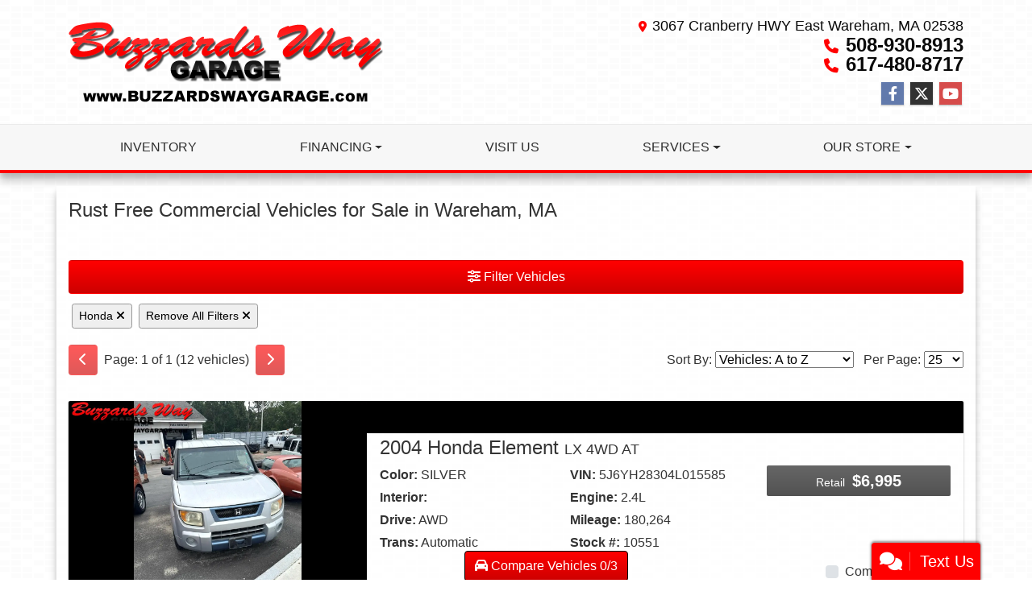

--- FILE ---
content_type: text/html; charset=utf-8
request_url: https://www.buzzardswaygarage.com/newandusedcars?clearall=1&MakeName=Honda
body_size: 36696
content:
<!DOCTYPE html>

<html lang="en">

<head>
    <meta http-equiv="Content-Type" content="text/html; charset=utf-8" />
    <title>Rust Free Commercial Vehicles for Sale in Wareham, MA AT Buzzards Way Garage</title>
    <meta name="viewport" content="width=device-width, initial-scale=1.0" />
    <meta name="keywords" content="used cars East Wareham MA, used car dealer East Wareham MA, used cars 02538, used car lot East Wareham, used trucks East Wareham MA, used truck dealer East Wareham MA, used trucks 02538, Buzzards Way Garage East Wareham MA">
    <meta name="description" content="Used Cars for Sale East Wareham MA 02538 Buzzards Way Garage">
        <meta name="og:image" property="og:image" content="https://imagescdn.dealercarsearch.com/DealerImages/15976/30489/logo1.png">
    <meta name="og:url" property="og:url" content="https://buzzardswaygarage.com/newandusedcars?clearall=1&MakeName=Honda">
    <meta name="og:title" property="og:title" content="Rust Free Commercial Vehicles for Sale in Wareham, MA AT Buzzards Way Garage">
    <meta name="og:description" property="og:description" content="Used Cars for Sale East Wareham MA 02538 Buzzards Way Garage">
    <meta property="og:type" content="website" />
    <meta name="ahrefs-site-verification" content="53103b0d9242445bf5556befdfb2c6276ecca58675c43bb2eb60ad5be6a227df">


<link rel="preconnect" href="https://userway.org" crossorigin/>
<link rel="preconnect" href="https://www.google-analytics.com"/>
<script type='text/javascript'>
  var _userway_config = {
    position: "5",
    size: "small",
    account: "RKc9SJg9ce"
  };
</script>
<script type='text/javascript' async src ='https://cdn.userway.org/widget.js'></script>

        <link rel="stylesheet" href="/Dealers/15001_16000/15976_30489/30489.min.css?v=cFmirEjMwPu1l4Yzxiod-XI94nCF_zG3eGB9_96DW4M" />
    <link rel="canonical" href="https://buzzardswaygarage.com/newandusedcars?clearall=1&MakeName=Honda" />

<script>
  (function(i,s,o,g,r,a,m){i['GoogleAnalyticsObject']=r;i[r]=i[r]||function(){
  (i[r].q=i[r].q||[]).push(arguments)},i[r].l=1*new Date();a=s.createElement(o),
  m=s.getElementsByTagName(o)[0];a.async=1;a.src=g;m.parentNode.insertBefore(a,m)
  })(window,document,'script','//www.google-analytics.com/analytics.js','ga');
  ga('create', 'UA-121258528-1', 'auto', 'Dealer');  ga('Dealer.send', 'pageview');
</script>

<!-- Global site tag (gtag.js) - Google Analytics -->
<script async src="https://www.googletagmanager.com/gtag/js?id=G-QS0J1931HS"></script>
<script>
  window.dataLayer = window.dataLayer || [];
  function gtag(){dataLayer.push(arguments);}
  gtag('js', new Date());
  gtag('config', 'G-QS0J1931HS');
  gtag('config', 'G-3RNWQYM023');
</script>


</head>


<body class="listPage newandusedcars-dcs">

    <header class="s17r_header">
        <div class="container">
            <div class="topHeader row no-gutters">
                <div class="logoWrapper">
                    

        <script type="text/javascript">
            var pageTitle = "";
            var pageH1 = "";
            var pageTitleLength = "0";

            try {
                var pageTitleEl = document.querySelector('meta[name="og:title"]')

                if (pageTitleEl != null) {
                    pageTitle = pageTitleEl.content;
                    pageTitleLength = pageTitle.length;
                }
                document.addEventListener("DOMContentLoaded",
                    function () {

                        var pageH1El = document.querySelector("h1");

                        if (pageH1El != null) {
                            var h1Text = pageH1El.innerText;

                            if (h1Text != null) {
                                pageH1 = h1Text;

                                if (init_utag_data && init_utag_data.page_h1 != null) {
                                    init_utag_data.page_h1 = h1Text;
                                }

                            }
                        }
                        else {
                            if (init_utag_data["page_h1"] === "" || init_utag_data["page_h1"] === null) {
                                delete init_utag_data["page_h1"];
                            }
                        }


                    });
            }
            catch {
                console.log('Tealium form error ')
            }
        </script>
<script type="text/javascript">
var init_utag_data = { 
"tealium_event": "product_list_view",
"ga4_id": "G-QS0J1931HS",
"page_title": pageTitle,
"page_h1": pageH1 ,
"page_title_count": pageTitleLength,
"site_company_name": "Buzzards Way Garage",
"site_id": "30489",
"site_internal_id": "15976",
"site_platform": "dcs",
"site_section": "search",
"site_company_city": "East Wareham",
"site_company_state": "MA",
"site_company_zip_code": "02538",
"site_phone_main": "617-480-8717",
};
</script>
            <script type="text/javascript">
                var utag_data = init_utag_data;
            </script>


<a id="hlLogo" aria-label="Dealer Logo" href="//www.buzzardswaygarage.com">
    <img class="dealerLogo logo logo_15976 img-fluid" title="Buzzards Way Garage" alt="Buzzards Way Garage" src="https://imagescdn.dealercarsearch.com/DealerImages/15976/30489/logo1.png" />
</a>
                </div>
                <div class="addressWrapper">
                    
    <div id="AddressPane" class="s17r_addressPane">

<div class="ContentPane_185568 AddressAndPhone AddressAndPhone_185568">

<div class="AddressPhone_Main">
        <span class="LabelAddress1">
            <i class="fa-solid fa-location-dot"></i> 3067 Cranberry HWY 
        </span>
        <span class="LabelCityStateZip1">East Wareham, MA 02538</span>

        <div class="location2">
                <span class="LabelPhone2">
                    <i class="fa-solid fa-phone"></i>
                    <a href='tel:508-930-8913'>
                         508-930-8913
                    </a>
                </span>
        </div>

        <div class="location3">
                <span class="LabelPhone3">
                    <i class="fa-solid fa-phone"></i>
                    <a href='tel:617-480-8717'>
                         617-480-8717
                    </a>
                </span>
        </div>


</div>
</div></div>
                    
    <div id="SocialMediaPane" class="s17r_SocialMediaPane">

<div class="ContentPane_185566 SocialMedia SocialMedia_185566">

<div class="socialMedia">
            <a href="https://www.facebook.com/Buzzards-Way-Garage-341483063245236/" target="_blank" rel="noopener" title="Follow Us on Facebook" aria-label="Follow Us on Facebook">
                <i class='fa-brands fa-facebook-f'></i>
            </a>

            <a href="i" target="_blank" rel="noopener" title="Follow Us on Twitter" aria-label="Follow Us on Twitter">
                <i class='fa-brands fa-x-twitter'></i>
            </a>


            <a href="https://www.youtube.com/channel/UCvBPluc9MOBc2Sia56gNFqQ" target="_blank" rel="noopener" title="Follow Us on YouTube" aria-label="Follow Us on YouTube">
                <i class='fa-brands fa-youtube'></i>
            </a>






</div></div></div>
                </div>
            </div>
        </div>
        <div class="s17r_menuWrapper">
            <div class="container">
                
    <nav id="s17r_menu" class="navbar navbar-expand-lg">
            <button class="siteMenu navbar-toggler" type="button" data-toggle="collapse" data-target="#siteNav" aria-controls="siteNav" aria-expanded="false" aria-label="Toggle navigation">
                Site Menu
            </button>
        <div class="collapse navbar-collapse" id="siteNav">
            <ul class="navbar-nav ">

                            <li class="nav-item ">
                                <a href="/newandusedcars?clearall=1" class="nav-link"  >
                                    <span>Inventory</span>
                                </a>

                            </li>
                            <li class="nav-item dropdown">
                                <a href="/creditapp?" class="nav-link dropdown-toggle" data-toggle=dropdown aria-haspopup=true aria-expanded=false >
                                    <span>Financing</span>
                                </a>

                                    <div class="dropdown-menu">
                                                <a class="dropdown-item" href="/creditapp" ><span>Apply Online</span></a>
                                                <a class="dropdown-item" href="/loancalculator" ><span>Loan Calculator</span></a>
                                    </div>
                            </li>
                            <li class="nav-item ">
                                <a href="/directions" class="nav-link"  >
                                    <span>Visit Us</span>
                                </a>

                            </li>
                            <li class="nav-item dropdown">
                                <a href="/sendcomments?" class="nav-link dropdown-toggle" data-toggle=dropdown aria-haspopup=true aria-expanded=false >
                                    <span>Services</span>
                                </a>

                                    <div class="dropdown-menu">
                                                <a class="dropdown-item" href="/trade" ><span>Value Your Trade-In</span></a>
                                                <a class="dropdown-item" href="/locatorservice" ><span>Vehicle Finder</span></a>
                                    </div>
                            </li>
                            <li class="nav-item dropdown">
                                <a href="/directions?" class="nav-link dropdown-toggle" data-toggle=dropdown aria-haspopup=true aria-expanded=false >
                                    <span>Our Store</span>
                                </a>

                                    <div class="dropdown-menu">
                                                <a class="dropdown-item" href="/aboutus" ><span>About Us</span></a>
                                                <a class="dropdown-item" href="/sendcomments" ><span>Contact Us</span></a>
                                                <a class="dropdown-item" href="/meetourstaff" ><span>Meet Our Staff</span></a>
                                                <a class="dropdown-item" href="/testimonials" ><span>Reviews</span></a>
                                                <a class="dropdown-item" href="/privacy" ><span>Privacy Policy</span></a>
                                    </div>
                            </li>
            </ul>
        </div>
    </nav>

            </div>
        </div>
    </header>

    <main class="s17r_listWrapper contentWrapper container">
        
    <div id="ContentPane" class="s17r_list clearfix">

<div class="ContentPane_1506821 ResponsiveInventoryModule10 ResponsiveInventoryModule10_1506821">
    <h1 class="dcsTitle">Rust Free Commercial Vehicles for Sale in Wareham, MA</h1>

<div id="vehicles" class="i10r">
    <div class="intro-text"></div>
    <div class="inv-loading-overlay d-none">
    </div>
    <form id="filterForm" data-ajax="true" data-ajax-method="get" data-ajax-mode="replace-with" data-ajax-update="#vehicles" data-ajax-success="inventoryModuleFormSuccess()" data-ajax-failure="inventoryModuleFormFailure();" action="/InventoryModule/RefreshInventoryModule?pagename=newandusedcars" method="post">

        <div class="inv-filter-wrap">
            <button class="btn filterBtn filter-btn-wide" type="button" data-toggle="collapse" data-target="#panelRefine" aria-expanded="false" aria-controls="panelRefine">
                <i class="fa-solid fa-sliders"></i> Filter Vehicles
            </button>
            
<div id="panelRefine" class="inv-filterRow collapse  " data-id-to-update="filters">
    <div class="refineSearchWrap">
        <div class="refineSearch panel-group" id="refineAccordion">

            <div id="filterFields">

                    

                    <div class="cd-filter-block">
                        <label aria-label="Condition">Condition</label>

                        <div class="cd-filter-content">
                            <select class='selectpicker form-control' multiple id='FilterCondition' aria-label='FilterCondition' data-selected-text-format='count > 2' data-dropdown-align-right='true' name='newused' ><option value='' selected>Any</option><option value='1' name='newused' >Used (12)</option></select>
                        </div>
                    </div>

                    <div class="cd-filter-block">
                        <label aria-label="Year">Year</label>

                        <div class="cd-filter-content">
                            <select class='selectpicker form-control' multiple id='FilterYear' aria-label='FilterYear' data-selected-text-format='count > 2' data-dropdown-align-right='true' name='year' ><option value='' selected>Any</option><option value='2004' name='year' >2004 (1)</option><option value='2006' name='year' >2006 (2)</option><option value='2007' name='year' >2007 (2)</option><option value='2008' name='year' >2008 (2)</option><option value='2009' name='year' >2009 (1)</option><option value='2011' name='year' >2011 (4)</option></select>
                        </div>
                    </div>

                    <div class="cd-filter-block">
                        <label aria-label="Make">Make</label>

                        <div class="cd-filter-content">
                            <select class='selectpicker form-control' multiple id='FilterMakeName' aria-label='FilterMakeName' data-selected-text-format='count > 2' data-dropdown-align-right='true' name='makename' ><option value='' >Any</option><option value='Honda' name='makename' selected>Honda (12)</option></select>
                        </div>
                    </div>

                    <div class="cd-filter-block">
                        <label aria-label="Model">Model</label>

                        <div class="cd-filter-content">
                            <select class='selectpicker form-control' multiple id='FilterModelName' aria-label='FilterModelName' data-selected-text-format='count > 2' data-dropdown-align-right='true' name='modelname' ><option value='' selected>Any</option><option value='Element' name='modelname' >Element (12)</option></select>
                        </div>
                    </div>

                    <div class="cd-filter-block">
                        <label aria-label="Trim">Trim</label>

                        <div class="cd-filter-content">
                            <select class='selectpicker form-control' multiple id='FilterTrimName' aria-label='FilterTrimName' data-selected-text-format='count > 2' data-dropdown-align-right='true' name='trimname' disabled><option value='' selected>Any</option><option value='Ex 2Wd At' name='trimname' >Ex 2Wd At (1)</option><option value='Ex 4Wd At' name='trimname' >Ex 4Wd At (5)</option><option value='Ex-P 2Wd At' name='trimname' >Ex-P 2Wd At (1)</option><option value='Ex-P 4Wd At' name='trimname' >Ex-P 4Wd At (1)</option><option value='Lx 2Wd At' name='trimname' >Lx 2Wd At (1)</option><option value='Lx 4Wd At' name='trimname' >Lx 4Wd At (1)</option></select>
                        </div>
                    </div>

                    <div class="cd-filter-block">
                        <label aria-label="Color">Color</label>

                        <div class="cd-filter-content">
                            <select class='selectpicker form-control' multiple id='FilterExteriorColor' aria-label='FilterExteriorColor' data-selected-text-format='count > 2' data-dropdown-align-right='true' name='color' ><option value='' selected>Any</option><option value='Black' name='color' >Black (1)</option><option value='Gray' name='color' >Gray (5)</option><option value='Green' name='color' >Green (1)</option><option value='Orange' name='color' >Orange (1)</option><option value='Red' name='color' >Red (1)</option><option value='Silver' name='color' >Silver (2)</option><option value='White' name='color' >White (1)</option></select>
                        </div>
                    </div>

                    <div class="cd-filter-block">
                        <label aria-label="Interior Color">Interior Color</label>

                        <div class="cd-filter-content">
                            <select class='selectpicker form-control' multiple id='FilterInteriorColor' aria-label='FilterInteriorColor' data-selected-text-format='count > 2' data-dropdown-align-right='true' name='intcolor' ><option value='' selected>Any</option><option value='Black' name='intcolor' >Black (3)</option><option value='Gray' name='intcolor' >Gray (3)</option><option value='Grey' name='intcolor' >Grey (5)</option></select>
                        </div>
                    </div>

                    <div class="cd-filter-block">
                        <label aria-label="Interior">Interior</label>

                        <div class="cd-filter-content">
                            <select class='selectpicker form-control' multiple id='FilterInteriorType' aria-label='FilterInteriorType' data-selected-text-format='count > 2' data-dropdown-align-right='true' name='inttype' ><option value='' selected>Any</option></select>
                        </div>
                    </div>

                    <div class="cd-filter-block">
                        <label aria-label="Body Type">Body Type</label>

                        <div class="cd-filter-content">
                            <select class='selectpicker form-control' multiple id='FilterAllBodyTypes' aria-label='FilterAllBodyTypes' data-selected-text-format='count > 2' data-dropdown-align-right='true' name='alltype' ><option value='' selected>Any</option><option value='Suv' name='alltype' >Suv (12)</option></select>
                        </div>
                    </div>

                    


                    <div class="cd-filter-block">
                        <label aria-label="Fuel Type">Fuel Type</label>

                        <div class="cd-filter-content">
                            <select class='selectpicker form-control' multiple id='FilterFuelTypeName' aria-label='FilterFuelTypeName' data-selected-text-format='count > 2' data-dropdown-align-right='true' name='fueltype' ><option value='' selected>Any</option></select>
                        </div>
                    </div>

                    <div class="cd-filter-block">
                        <label aria-label="Cylinders">Cylinders</label>

                        <div class="cd-filter-content">
                            <select class='selectpicker form-control' multiple id='FilterCylinders' aria-label='FilterCylinders' data-selected-text-format='count > 2' data-dropdown-align-right='true' name='cylinders' ><option value='' selected>Any</option><option value='4' name='cylinders' >4 (12)</option></select>
                        </div>
                    </div>

                    <div class="cd-filter-block">
                        <label aria-label="Drive Train">Drive Train</label>

                        <div class="cd-filter-content">
                            <select class='selectpicker form-control' multiple id='FilterDriveTrain' aria-label='FilterDriveTrain' data-selected-text-format='count > 2' data-dropdown-align-right='true' name='vehicledrivetypename' ><option value='' selected>Any</option></select>
                        </div>
                    </div>

                    <div class="cd-filter-block">
                        <label aria-label="Transmission">Transmission</label>

                        <div class="cd-filter-content">
                            <select class='selectpicker form-control' multiple id='FilterTransmission' aria-label='FilterTransmission' data-selected-text-format='count > 2' data-dropdown-align-right='true' name='trans' ><option value='' selected>Any</option><option value='Automatic' name='trans' >Automatic (12)</option></select>
                        </div>
                    </div>
                <hr />
                <div class="filter-block">

                        <div class="openSearchFilter cd-filter-block">
                            <label aria-label="Keyword Search">Keyword Search</label>

                            <div class="cd-filter-content">
                                <input id="FilterOpenSearch" class="form-control" aria-label="FilterOpenSearch" inputmode="search" enterkeyhint="done" type="search" value="" name="opensearch"></input>
                            </div>
                        </div>
                </div>

                <div class="filter-block sliderFilters row">

                        <div class="cd-filter-block col">
                            <label aria-label="Retail&lt;span class=&quot;price-label&quot;&gt; Price&lt;/span&gt;:">Retail<span class="price-label"> Price</span>:</label>

                            <div class="cd-filter-content">
                                <input 
                        data-type='double'
                        id='RangePriceLowToPriceHigh'
                        class='js-range-slider d-none'
                        aria-label='RangePriceLowToPriceHigh'
                        data-step='500'
                        name='pricelowpricehigh'
                        data-min='0'
                        data-max='59995'
                        data-prefix='$'
                        data-postfix=''
                        data-from=''
                        data-to=''>
                        <input type='hidden' id='FilterPriceLow' name='pricelow' aria-label='FilterPriceLow' value=>
                        <input type='hidden' id='FilterPriceHigh' name='pricehigh' aria-label='FilterPriceHigh' value=>
                            </div>
                        </div>

                        

                        <div class="cd-filter-block col">
                            <label aria-label="Mileage">Mileage</label>

                            <div class="cd-filter-content">
                                <input 
                        data-type='double'
                        id='RangeMileage'
                        class='js-range-slider d-none'
                        aria-label='RangeMileage'
                        data-step='1000'
                        name='mileagelowmileagehigh'
                        data-min='0'
                        data-max='847255'
                        data-prefix=''
                        data-postfix=' mi'
                        data-from=''
                        data-to=''>
                        <input type='hidden' id='FilterMileageLow' name='mileagelow' aria-label='FilterMileageLow' value=>
                        <input type='hidden' id='FilterMileageHigh' name='mileagehigh' aria-label='FilterMileageHigh' value=>
                            </div>
                        </div>
                </div>

            </div>
        </div>
    </div>
    <input type="hidden" id="CurrentPageName" value="newandusedcars" />
</div>

            <div id="outerSearchParameters" class="searchParameters update-removable-filters ">
                <div id="search-params-wrap2" class="search-params"><button type='button' title='Remove makename' data-name-to-remove='makename' data-value-to-remove='Honda' onclick='removeFilterByNameAndValue(this)' class='btn-sm'>Honda <i class='fa-solid fa-xmark'></i></button><button type='button' title='Remove All Filters' onclick='removeAll()' class='btn-sm'>Remove All Filters <i class='fa-solid fa-xmark'></i></button></div>
            </div>
        </div>
        <div class="topResults row">
            <div class="inv-pager col-lg-6 update-pager">

    <button onClick="changePage(this)" class="btn btn-default btn-xs disabled" aria-label="Previous" disabled="" type="button" value="0">
        <i class="fa-solid fa-chevron-left"></i>
    </button>
    <span class="pager-summary">
        Page: 1 of 1 (12 vehicles)
    </span>
    <button onClick="changePage(this)" class="btn btn-default btn-xs disabled" aria-label="Next" disabled="" type="button" value="2">
        <i class="fa-solid fa-chevron-right"></i>
    </button>
            </div>
            <div class="inv-sort-count col-lg-6 update-sort-count">
                <!--sort by-->
<span class="sort-lbl">Sort By: <select onchange='changePageSortBy()' id="cboSort" aria-label="Sort By" name="sortby"><option value='phl' >Price: High to Low</option><option value='plh' >Price: Low to High</option><option value='yhl' >Year: High to Low</option><option value='ylh' >Year: Low to High</option><option value='mhl' >Mileage: High to Low</option><option value='mlh' >Mileage: Low to High</option><option value='abc' selected>Vehicles: A to Z</option><option value='zyx' >Vehicles: Z to A</option><option value='old' >Stock: Oldest</option><option value='new' >Stock: Newest</option><option value='ran' >Random</option></select></span>
<!--page size-->

<span style="" class="per-page">Per Page: <select class="  " onchange='changePageSize()' id='cboPageSize' aria-label="Page Size" name="pagesize"><option value='25' selected>25</option><option value='50' >50</option><option value='75' >75</option><option value='100' >100</option></select></span>
<input type='hidden' id='DealerId' name='did' value='15976'/><input type='hidden' id='PriceSortType' name='pricesorttype' value='Retail'/><input type='hidden' id='PageNumber' name='page' value='1'/><input type='hidden' id='IsSideFilterShown' name='issidefiltershown' value='false'/>

            </div>
        </div>

        <div class="i10r_mainContent update-vehicles">
                <div class="invMainCell infinite-scroll-current-page" data-page="1">

                    <div class="i10r_image col-lg-4">
                        <a aria-label="2004 Honda Element LX 4WD AT" href="/vdp/22834925/Used-2004-Honda-Element-LX-4WD-AT-for-sale-in-East-Wareham-MA-02538">
                            <img data-src='https://imagescdn.dealercarsearch.com/Media/15976/22834925/638906900016159120.jpg' loading="auto" alt="2004 Honda Element LX 4WD AT" src="data:image/svg&#x2B;xml,%3Csvg xmlns=&#x27;http://www.w3.org/2000/svg&#x27; viewBox=&#x27;0 0 4 3&#x27;%3E%3C/svg%3E" class="img-fluid i10r_mainImg lazyload" title="2004 Honda Element LX 4WD AT" onerror="this.onerror = null;this.src = &#x27;https://imagescdn.dealercarsearch.com/DealerImages/15976/15976_newarrivalphoto.jpg&#x27;;"></img>
                        </a>
                    </div>
                    <div class="i10r_mainWrap col-lg-8">
                        <highlight-srp-bar>
                        <div class='i10r_highlight inv-highlight'>
                            
                        </div></highlight-srp-bar>

                        <div class="i10r_mainInfoWrap row no-gutters">
                            <h4 class="i10r_vehicleTitle col-12">
                                <a aria-label="2004 Honda Element LX 4WD AT" href="/vdp/22834925/Used-2004-Honda-Element-LX-4WD-AT-for-sale-in-East-Wareham-MA-02538">
                                     2004 Honda Element <span class="vehicleTrim">LX 4WD AT</span>
                                </a>
                            </h4>
                            <div class="i10r_features inv-features col-sm-6 col-md-4 no-mobile">
                                <p class="i10r_optColor">
                                    <label>Color:</label> SILVER
                                </p>
                                <p class="i10r_optInterior">
                                    <label>Interior:</label> 
                                </p>
                                <p class="i10r_optDrive">
                                    <label>Drive:</label> AWD
                                </p>
                                <p class="i10r_optTrans">
                                    <label>Trans:</label> Automatic
                                </p>
                            </div>
                            <div class="i10r_features col-sm-6 col-md-4 no-mobile">
                                <p class="i10r_optVin"><label>VIN:</label>&nbsp;5J6YH28304L015585</p>
                                <p class="i10r_optEngine">
                                    <label>Engine:</label> 2.4L
                                </p>
                                <p class="i10r_optMileage">
                                    <label class="lblMileage optionLabel">Mileage:</label> 180,264
                                </p>
                                <p class="i10r_optStock">
                                    <label>Stock #:</label> 10551
                                </p>

                            </div>
                            <div class="i10r_priceWrap inv-prices col-md-4 ">
                                <div class='retailWrap pricebox-2 hide-grid-price'>
                <span class='label-2'>Retail</span>
                <span class='price-2'>$6,995</span>
            </div>

                            </div>

                            <div class="compare-drop-under col-md-4">
                                    <div class="comparecb-wrap custom-checkbox d-none d-sm-none d-md-block d-lg-block">
                                        <a id="compareVdpLink_22834925" class="hiddenCompareVdpLink" style="display: none;" aria-label="2004 Honda Element LX 4WD AT" href="/vdp/22834925/Used-2004-Honda-Element-LX-4WD-AT-for-sale-in-East-Wareham-MA-02538"></a>
                                        <input id="checkbox_22834925" class="compareCheckboxInput custom-control-input" type="checkbox" onchange="compareChecked(this, '22834925', '$6,995' , 'https://imagescdn.dealercarsearch.com/Media/15976/22834925/638906900016159120.jpg', '', '2004 Honda Element', 'LX 4WD AT')">
                                        <label style="cursor: pointer;" for="checkbox_22834925" class="compareCheckboxLabel custom-control-label" title="Compare up to 3 Vehicles">Compare</label>
                                    </div>
                            </div>
                        </div>

                        <div class="i10r_btns">
                            <div class="i10r_links">
                                    <a href="tel:617-480-8717" class="btnCall btn d-block d-sm-none">
                                            <i class="fa-solid fa-phone"></i> 617-480-8717                                    </a>
                                <a class="btnPhotos btn no-mobile d-none" aria-label="2004 Honda Element LX 4WD AT" href="/vdp/22834925/Used-2004-Honda-Element-LX-4WD-AT-for-sale-in-East-Wareham-MA-02538?mode=photos">
                                    Photos (31)
                                </a>
                                


                                <a class="lnkInquiry btnInq btn" aria-label="2004 Honda Element LX 4WD AT" href="/vdp/22834925/Used-2004-Honda-Element-LX-4WD-AT-for-sale-in-East-Wareham-MA-02538?mode=inquiry">
                                    Inquiry
                                </a>
                                <a class="btnTestDrive btn no-mobile d-none" aria-label="2004 Honda Element LX 4WD AT" href="/vdp/22834925/Used-2004-Honda-Element-LX-4WD-AT-for-sale-in-East-Wareham-MA-02538?mode=scheduletestdrive">
                                    Schedule Test Drive
                                </a>

                                    <a class="btnMakeAnOffer btn no-mobile" aria-label="2004 Honda Element LX 4WD AT" href="/vdp/22834925/Used-2004-Honda-Element-LX-4WD-AT-for-sale-in-East-Wareham-MA-02538?mode=makeanoffer">
                                        Make Offer
                                    </a>
                                    <a href="/creditapp?dealer=15976&amp;id=22834925" class="lnkCredit financeLnk btn no-mobile">
                                        Financing
                                    </a>
                                    <a data-dealer-id='15976'
                                       data-inventory-id='22834925'
                                       class="lnkSms smsBtn smsBtnList btn"
                                       href="#" rel="nofollow"
                                       onclick="ModalSmsTextForm_UpdateVehicleId(15976, 22834925, '2004 Honda Element', '10551')"
                                       data-toggle="modal"
                                       data-target="#smsModal">
                                        <i class="fas fa-comments"></i> Text Us
                                    </a>
                            </div>
                        </div>
                    </div>

                </div>
                <div class="invMainCell infinite-scroll-current-page" data-page="1">

                    <div class="i10r_image col-lg-4">
                        <a aria-label="2006 Honda Element EX-P 4WD AT" href="/vdp/23153621/Used-2006-Honda-Element-EXP-4WD-AT-for-sale-in-East-Wareham-MA-02538">
                            <img data-src='https://imagescdn.dealercarsearch.com/Media/15976/23153621/638975108584172209.jpg' loading="auto" alt="2006 Honda Element EX-P 4WD AT" src="data:image/svg&#x2B;xml,%3Csvg xmlns=&#x27;http://www.w3.org/2000/svg&#x27; viewBox=&#x27;0 0 4 3&#x27;%3E%3C/svg%3E" class="img-fluid i10r_mainImg lazyload" title="2006 Honda Element EX-P 4WD AT" onerror="this.onerror = null;this.src = &#x27;https://imagescdn.dealercarsearch.com/DealerImages/15976/15976_newarrivalphoto.jpg&#x27;;"></img>
                        </a>
                    </div>
                    <div class="i10r_mainWrap col-lg-8">
                        <highlight-srp-bar>
                        <div class='i10r_highlight inv-highlight'>
                            
                        </div></highlight-srp-bar>

                        <div class="i10r_mainInfoWrap row no-gutters">
                            <h4 class="i10r_vehicleTitle col-12">
                                <a aria-label="2006 Honda Element EX-P 4WD AT" href="/vdp/23153621/Used-2006-Honda-Element-EXP-4WD-AT-for-sale-in-East-Wareham-MA-02538">
                                     2006 Honda Element <span class="vehicleTrim">EX-P 4WD AT</span>
                                </a>
                            </h4>
                            <div class="i10r_features inv-features col-sm-6 col-md-4 no-mobile">
                                <p class="i10r_optColor">
                                    <label>Color:</label> RED
                                </p>
                                <p class="i10r_optInterior">
                                    <label>Interior:</label> 
                                </p>
                                <p class="i10r_optDrive">
                                    <label>Drive:</label> AWD
                                </p>
                                <p class="i10r_optTrans">
                                    <label>Trans:</label> Automatic
                                </p>
                            </div>
                            <div class="i10r_features col-sm-6 col-md-4 no-mobile">
                                <p class="i10r_optVin"><label>VIN:</label>&nbsp;5J6YH28796L024663</p>
                                <p class="i10r_optEngine">
                                    <label>Engine:</label> 2.4L
                                </p>
                                <p class="i10r_optMileage">
                                    <label class="lblMileage optionLabel">Mileage:</label> 198,958
                                </p>
                                <p class="i10r_optStock">
                                    <label>Stock #:</label> 10563
                                </p>

                            </div>
                            <div class="i10r_priceWrap inv-prices col-md-4 ">
                                <div class='retailWrap pricebox-2 hide-grid-price'>
                <span class='label-2'>Retail</span>
                <span class='price-2'>$9,995</span>
            </div>

                            </div>

                            <div class="compare-drop-under col-md-4">
                                    <div class="comparecb-wrap custom-checkbox d-none d-sm-none d-md-block d-lg-block">
                                        <a id="compareVdpLink_23153621" class="hiddenCompareVdpLink" style="display: none;" aria-label="2006 Honda Element EX-P 4WD AT" href="/vdp/23153621/Used-2006-Honda-Element-EXP-4WD-AT-for-sale-in-East-Wareham-MA-02538"></a>
                                        <input id="checkbox_23153621" class="compareCheckboxInput custom-control-input" type="checkbox" onchange="compareChecked(this, '23153621', '$9,995' , 'https://imagescdn.dealercarsearch.com/Media/15976/23153621/638975108584172209.jpg', '', '2006 Honda Element', 'EX-P 4WD AT')">
                                        <label style="cursor: pointer;" for="checkbox_23153621" class="compareCheckboxLabel custom-control-label" title="Compare up to 3 Vehicles">Compare</label>
                                    </div>
                            </div>
                        </div>

                        <div class="i10r_btns">
                            <div class="i10r_links">
                                    <a href="tel:617-480-8717" class="btnCall btn d-block d-sm-none">
                                            <i class="fa-solid fa-phone"></i> 617-480-8717                                    </a>
                                <a class="btnPhotos btn no-mobile d-none" aria-label="2006 Honda Element EX-P 4WD AT" href="/vdp/23153621/Used-2006-Honda-Element-EXP-4WD-AT-for-sale-in-East-Wareham-MA-02538?mode=photos">
                                    Photos (37)
                                </a>
                                


                                <a class="lnkInquiry btnInq btn" aria-label="2006 Honda Element EX-P 4WD AT" href="/vdp/23153621/Used-2006-Honda-Element-EXP-4WD-AT-for-sale-in-East-Wareham-MA-02538?mode=inquiry">
                                    Inquiry
                                </a>
                                <a class="btnTestDrive btn no-mobile d-none" aria-label="2006 Honda Element EX-P 4WD AT" href="/vdp/23153621/Used-2006-Honda-Element-EXP-4WD-AT-for-sale-in-East-Wareham-MA-02538?mode=scheduletestdrive">
                                    Schedule Test Drive
                                </a>

                                    <a class="btnMakeAnOffer btn no-mobile" aria-label="2006 Honda Element EX-P 4WD AT" href="/vdp/23153621/Used-2006-Honda-Element-EXP-4WD-AT-for-sale-in-East-Wareham-MA-02538?mode=makeanoffer">
                                        Make Offer
                                    </a>
                                    <a href="/creditapp?dealer=15976&amp;id=23153621" class="lnkCredit financeLnk btn no-mobile">
                                        Financing
                                    </a>
                                    <a data-dealer-id='15976'
                                       data-inventory-id='23153621'
                                       class="lnkSms smsBtn smsBtnList btn"
                                       href="#" rel="nofollow"
                                       onclick="ModalSmsTextForm_UpdateVehicleId(15976, 23153621, '2006 Honda Element', '10563')"
                                       data-toggle="modal"
                                       data-target="#smsModal">
                                        <i class="fas fa-comments"></i> Text Us
                                    </a>
                            </div>
                        </div>
                    </div>

                </div>
                <div class="invMainCell infinite-scroll-current-page" data-page="1">

                    <div class="i10r_image col-lg-4">
                        <a aria-label="2006 Honda Element EX-P 2WD AT" href="/vdp/23430404/Used-2006-Honda-Element-EXP-2WD-AT-for-sale-in-East-Wareham-MA-02538">
                            <img data-src='https://imagescdn.dealercarsearch.com/Media/15976/23430404/639047621666482388.jpg' loading="auto" alt="2006 Honda Element EX-P 2WD AT" src="data:image/svg&#x2B;xml,%3Csvg xmlns=&#x27;http://www.w3.org/2000/svg&#x27; viewBox=&#x27;0 0 4 3&#x27;%3E%3C/svg%3E" class="img-fluid i10r_mainImg lazyload" title="2006 Honda Element EX-P 2WD AT" onerror="this.onerror = null;this.src = &#x27;https://imagescdn.dealercarsearch.com/DealerImages/15976/15976_newarrivalphoto.jpg&#x27;;"></img>
                        </a>
                    </div>
                    <div class="i10r_mainWrap col-lg-8">
                        <highlight-srp-bar>
                        <div class='i10r_highlight inv-highlight'>
                            
                        </div></highlight-srp-bar>

                        <div class="i10r_mainInfoWrap row no-gutters">
                            <h4 class="i10r_vehicleTitle col-12">
                                <a aria-label="2006 Honda Element EX-P 2WD AT" href="/vdp/23430404/Used-2006-Honda-Element-EXP-2WD-AT-for-sale-in-East-Wareham-MA-02538">
                                     2006 Honda Element <span class="vehicleTrim">EX-P 2WD AT</span>
                                </a>
                            </h4>
                            <div class="i10r_features inv-features col-sm-6 col-md-4 no-mobile">
                                <p class="i10r_optColor">
                                    <label>Color:</label> GREEN
                                </p>
                                <p class="i10r_optInterior">
                                    <label>Interior:</label> 
                                </p>
                                <p class="i10r_optDrive">
                                    <label>Drive:</label> FWD
                                </p>
                                <p class="i10r_optTrans">
                                    <label>Trans:</label> Automatic
                                </p>
                            </div>
                            <div class="i10r_features col-sm-6 col-md-4 no-mobile">
                                <p class="i10r_optVin"><label>VIN:</label>&nbsp;5J6YH18726L003292</p>
                                <p class="i10r_optEngine">
                                    <label>Engine:</label> 2.4L
                                </p>
                                <p class="i10r_optMileage">
                                    <label class="lblMileage optionLabel">Mileage:</label> 243,030
                                </p>
                                <p class="i10r_optStock">
                                    <label>Stock #:</label> 10573
                                </p>

                            </div>
                            <div class="i10r_priceWrap inv-prices col-md-4 ">
                                <div class='retailWrap pricebox-2 hide-grid-price'>
                <span class='label-2'>Retail</span>
                <span class='price-2'>$9,995</span>
            </div>

                            </div>

                            <div class="compare-drop-under col-md-4">
                                    <div class="comparecb-wrap custom-checkbox d-none d-sm-none d-md-block d-lg-block">
                                        <a id="compareVdpLink_23430404" class="hiddenCompareVdpLink" style="display: none;" aria-label="2006 Honda Element EX-P 2WD AT" href="/vdp/23430404/Used-2006-Honda-Element-EXP-2WD-AT-for-sale-in-East-Wareham-MA-02538"></a>
                                        <input id="checkbox_23430404" class="compareCheckboxInput custom-control-input" type="checkbox" onchange="compareChecked(this, '23430404', '$9,995' , 'https://imagescdn.dealercarsearch.com/Media/15976/23430404/639047621666482388.jpg', '', '2006 Honda Element', 'EX-P 2WD AT')">
                                        <label style="cursor: pointer;" for="checkbox_23430404" class="compareCheckboxLabel custom-control-label" title="Compare up to 3 Vehicles">Compare</label>
                                    </div>
                            </div>
                        </div>

                        <div class="i10r_btns">
                            <div class="i10r_links">
                                    <a href="tel:617-480-8717" class="btnCall btn d-block d-sm-none">
                                            <i class="fa-solid fa-phone"></i> 617-480-8717                                    </a>
                                <a class="btnPhotos btn no-mobile d-none" aria-label="2006 Honda Element EX-P 2WD AT" href="/vdp/23430404/Used-2006-Honda-Element-EXP-2WD-AT-for-sale-in-East-Wareham-MA-02538?mode=photos">
                                    Photos (30)
                                </a>
                                


                                <a class="lnkInquiry btnInq btn" aria-label="2006 Honda Element EX-P 2WD AT" href="/vdp/23430404/Used-2006-Honda-Element-EXP-2WD-AT-for-sale-in-East-Wareham-MA-02538?mode=inquiry">
                                    Inquiry
                                </a>
                                <a class="btnTestDrive btn no-mobile d-none" aria-label="2006 Honda Element EX-P 2WD AT" href="/vdp/23430404/Used-2006-Honda-Element-EXP-2WD-AT-for-sale-in-East-Wareham-MA-02538?mode=scheduletestdrive">
                                    Schedule Test Drive
                                </a>

                                    <a class="btnMakeAnOffer btn no-mobile" aria-label="2006 Honda Element EX-P 2WD AT" href="/vdp/23430404/Used-2006-Honda-Element-EXP-2WD-AT-for-sale-in-East-Wareham-MA-02538?mode=makeanoffer">
                                        Make Offer
                                    </a>
                                    <a href="/creditapp?dealer=15976&amp;id=23430404" class="lnkCredit financeLnk btn no-mobile">
                                        Financing
                                    </a>
                                    <a data-dealer-id='15976'
                                       data-inventory-id='23430404'
                                       class="lnkSms smsBtn smsBtnList btn"
                                       href="#" rel="nofollow"
                                       onclick="ModalSmsTextForm_UpdateVehicleId(15976, 23430404, '2006 Honda Element', '10573')"
                                       data-toggle="modal"
                                       data-target="#smsModal">
                                        <i class="fas fa-comments"></i> Text Us
                                    </a>
                            </div>
                        </div>
                    </div>

                </div>
                <div class="invMainCell infinite-scroll-current-page" data-page="1">

                    <div class="i10r_image col-lg-4">
                        <a aria-label="2007 Honda Element EX 4WD AT" href="/vdp/20448181/Used-2007-Honda-Element-EX-4WD-AT-for-sale-in-East-Wareham-MA-02538">
                            <img data-src='https://imagescdn.dealercarsearch.com/Media/15976/20448181/638320234495275369.jpg' loading="auto" alt="2007 Honda Element EX 4WD AT" src="data:image/svg&#x2B;xml,%3Csvg xmlns=&#x27;http://www.w3.org/2000/svg&#x27; viewBox=&#x27;0 0 4 3&#x27;%3E%3C/svg%3E" class="img-fluid i10r_mainImg lazyload" title="2007 Honda Element EX 4WD AT" onerror="this.onerror = null;this.src = &#x27;https://imagescdn.dealercarsearch.com/DealerImages/15976/15976_newarrivalphoto.jpg&#x27;;"></img>
                        </a>
                    </div>
                    <div class="i10r_mainWrap col-lg-8">
                        <highlight-srp-bar>
                        <div class='i10r_highlight inv-highlight'>
                            
                        </div></highlight-srp-bar>

                        <div class="i10r_mainInfoWrap row no-gutters">
                            <h4 class="i10r_vehicleTitle col-12">
                                <a aria-label="2007 Honda Element EX 4WD AT" href="/vdp/20448181/Used-2007-Honda-Element-EX-4WD-AT-for-sale-in-East-Wareham-MA-02538">
                                     2007 Honda Element <span class="vehicleTrim">EX 4WD AT</span>
                                </a>
                            </h4>
                            <div class="i10r_features inv-features col-sm-6 col-md-4 no-mobile">
                                <p class="i10r_optColor">
                                    <label>Color:</label> GRAY
                                </p>
                                <p class="i10r_optInterior">
                                    <label>Interior:</label> 
                                </p>
                                <p class="i10r_optDrive">
                                    <label>Drive:</label> AWD
                                </p>
                                <p class="i10r_optTrans">
                                    <label>Trans:</label> Automatic
                                </p>
                            </div>
                            <div class="i10r_features col-sm-6 col-md-4 no-mobile">
                                <p class="i10r_optVin"><label>VIN:</label>&nbsp;5J6YH28787L014787</p>
                                <p class="i10r_optEngine">
                                    <label>Engine:</label> 2.4L
                                </p>
                                <p class="i10r_optMileage">
                                    <label class="lblMileage optionLabel">Mileage:</label> 133,573
                                </p>
                                <p class="i10r_optStock">
                                    <label>Stock #:</label> 10435
                                </p>

                            </div>
                            <div class="i10r_priceWrap inv-prices col-md-4 ">
                                <div class='retailWrap pricebox-2 hide-grid-price'>
                <span class='label-2'>Retail</span>
                <span class='price-2'>$12,995</span>
            </div>

                            </div>

                            <div class="compare-drop-under col-md-4">
                                    <div class="comparecb-wrap custom-checkbox d-none d-sm-none d-md-block d-lg-block">
                                        <a id="compareVdpLink_20448181" class="hiddenCompareVdpLink" style="display: none;" aria-label="2007 Honda Element EX 4WD AT" href="/vdp/20448181/Used-2007-Honda-Element-EX-4WD-AT-for-sale-in-East-Wareham-MA-02538"></a>
                                        <input id="checkbox_20448181" class="compareCheckboxInput custom-control-input" type="checkbox" onchange="compareChecked(this, '20448181', '$12,995' , 'https://imagescdn.dealercarsearch.com/Media/15976/20448181/638320234495275369.jpg', '', '2007 Honda Element', 'EX 4WD AT')">
                                        <label style="cursor: pointer;" for="checkbox_20448181" class="compareCheckboxLabel custom-control-label" title="Compare up to 3 Vehicles">Compare</label>
                                    </div>
                            </div>
                        </div>

                        <div class="i10r_btns">
                            <div class="i10r_links">
                                    <a href="tel:617-480-8717" class="btnCall btn d-block d-sm-none">
                                            <i class="fa-solid fa-phone"></i> 617-480-8717                                    </a>
                                <a class="btnPhotos btn no-mobile d-none" aria-label="2007 Honda Element EX 4WD AT" href="/vdp/20448181/Used-2007-Honda-Element-EX-4WD-AT-for-sale-in-East-Wareham-MA-02538?mode=photos">
                                    Photos (25)
                                </a>
                                


                                <a class="lnkInquiry btnInq btn" aria-label="2007 Honda Element EX 4WD AT" href="/vdp/20448181/Used-2007-Honda-Element-EX-4WD-AT-for-sale-in-East-Wareham-MA-02538?mode=inquiry">
                                    Inquiry
                                </a>
                                <a class="btnTestDrive btn no-mobile d-none" aria-label="2007 Honda Element EX 4WD AT" href="/vdp/20448181/Used-2007-Honda-Element-EX-4WD-AT-for-sale-in-East-Wareham-MA-02538?mode=scheduletestdrive">
                                    Schedule Test Drive
                                </a>

                                    <a class="btnMakeAnOffer btn no-mobile" aria-label="2007 Honda Element EX 4WD AT" href="/vdp/20448181/Used-2007-Honda-Element-EX-4WD-AT-for-sale-in-East-Wareham-MA-02538?mode=makeanoffer">
                                        Make Offer
                                    </a>
                                    <a href="/creditapp?dealer=15976&amp;id=20448181" class="lnkCredit financeLnk btn no-mobile">
                                        Financing
                                    </a>
                                    <a data-dealer-id='15976'
                                       data-inventory-id='20448181'
                                       class="lnkSms smsBtn smsBtnList btn"
                                       href="#" rel="nofollow"
                                       onclick="ModalSmsTextForm_UpdateVehicleId(15976, 20448181, '2007 Honda Element', '10435')"
                                       data-toggle="modal"
                                       data-target="#smsModal">
                                        <i class="fas fa-comments"></i> Text Us
                                    </a>
                            </div>
                        </div>
                    </div>

                </div>
                <div class="invMainCell infinite-scroll-current-page" data-page="1">

                    <div class="i10r_image col-lg-4">
                        <a aria-label="2007 Honda Element EX 4WD AT" href="/vdp/19408025/Used-2007-Honda-Element-EX-4WD-AT-for-sale-in-East-Wareham-MA-02538">
                            <img data-src='https://imagescdn.dealercarsearch.com/Media/15976/19408025/638866398134867021.jpg' loading="auto" alt="2007 Honda Element EX 4WD AT" src="data:image/svg&#x2B;xml,%3Csvg xmlns=&#x27;http://www.w3.org/2000/svg&#x27; viewBox=&#x27;0 0 4 3&#x27;%3E%3C/svg%3E" class="img-fluid i10r_mainImg lazyload" title="2007 Honda Element EX 4WD AT" onerror="this.onerror = null;this.src = &#x27;https://imagescdn.dealercarsearch.com/DealerImages/15976/15976_newarrivalphoto.jpg&#x27;;"></img>
                        </a>
                    </div>
                    <div class="i10r_mainWrap col-lg-8">
                        <highlight-srp-bar>
                        <div class='i10r_highlight inv-highlight'>
                            
                        </div></highlight-srp-bar>

                        <div class="i10r_mainInfoWrap row no-gutters">
                            <h4 class="i10r_vehicleTitle col-12">
                                <a aria-label="2007 Honda Element EX 4WD AT" href="/vdp/19408025/Used-2007-Honda-Element-EX-4WD-AT-for-sale-in-East-Wareham-MA-02538">
                                     2007 Honda Element <span class="vehicleTrim">EX 4WD AT</span>
                                </a>
                            </h4>
                            <div class="i10r_features inv-features col-sm-6 col-md-4 no-mobile">
                                <p class="i10r_optColor">
                                    <label>Color:</label> ORANGE
                                </p>
                                <p class="i10r_optInterior">
                                    <label>Interior:</label> 
                                </p>
                                <p class="i10r_optDrive">
                                    <label>Drive:</label> AWD
                                </p>
                                <p class="i10r_optTrans">
                                    <label>Trans:</label> Automatic
                                </p>
                            </div>
                            <div class="i10r_features col-sm-6 col-md-4 no-mobile">
                                <p class="i10r_optVin"><label>VIN:</label>&nbsp;5J6YH28717L006496</p>
                                <p class="i10r_optEngine">
                                    <label>Engine:</label> 2.4L
                                </p>
                                <p class="i10r_optMileage">
                                    <label class="lblMileage optionLabel">Mileage:</label> 249,362
                                </p>
                                <p class="i10r_optStock">
                                    <label>Stock #:</label> 10357
                                </p>

                            </div>
                            <div class="i10r_priceWrap inv-prices col-md-4 ">
                                <div class='retailWrap pricebox-2 hide-grid-price'>
                <span class='label-2'>Retail</span>
                <span class='price-2'>$9,995</span>
            </div>

                            </div>

                            <div class="compare-drop-under col-md-4">
                                    <div class="comparecb-wrap custom-checkbox d-none d-sm-none d-md-block d-lg-block">
                                        <a id="compareVdpLink_19408025" class="hiddenCompareVdpLink" style="display: none;" aria-label="2007 Honda Element EX 4WD AT" href="/vdp/19408025/Used-2007-Honda-Element-EX-4WD-AT-for-sale-in-East-Wareham-MA-02538"></a>
                                        <input id="checkbox_19408025" class="compareCheckboxInput custom-control-input" type="checkbox" onchange="compareChecked(this, '19408025', '$9,995' , 'https://imagescdn.dealercarsearch.com/Media/15976/19408025/638866398134867021.jpg', '', '2007 Honda Element', 'EX 4WD AT')">
                                        <label style="cursor: pointer;" for="checkbox_19408025" class="compareCheckboxLabel custom-control-label" title="Compare up to 3 Vehicles">Compare</label>
                                    </div>
                            </div>
                        </div>

                        <div class="i10r_btns">
                            <div class="i10r_links">
                                    <a href="tel:617-480-8717" class="btnCall btn d-block d-sm-none">
                                            <i class="fa-solid fa-phone"></i> 617-480-8717                                    </a>
                                <a class="btnPhotos btn no-mobile d-none" aria-label="2007 Honda Element EX 4WD AT" href="/vdp/19408025/Used-2007-Honda-Element-EX-4WD-AT-for-sale-in-East-Wareham-MA-02538?mode=photos">
                                    Photos (31)
                                </a>
                                


                                <a class="lnkInquiry btnInq btn" aria-label="2007 Honda Element EX 4WD AT" href="/vdp/19408025/Used-2007-Honda-Element-EX-4WD-AT-for-sale-in-East-Wareham-MA-02538?mode=inquiry">
                                    Inquiry
                                </a>
                                <a class="btnTestDrive btn no-mobile d-none" aria-label="2007 Honda Element EX 4WD AT" href="/vdp/19408025/Used-2007-Honda-Element-EX-4WD-AT-for-sale-in-East-Wareham-MA-02538?mode=scheduletestdrive">
                                    Schedule Test Drive
                                </a>

                                    <a class="btnMakeAnOffer btn no-mobile" aria-label="2007 Honda Element EX 4WD AT" href="/vdp/19408025/Used-2007-Honda-Element-EX-4WD-AT-for-sale-in-East-Wareham-MA-02538?mode=makeanoffer">
                                        Make Offer
                                    </a>
                                    <a href="/creditapp?dealer=15976&amp;id=19408025" class="lnkCredit financeLnk btn no-mobile">
                                        Financing
                                    </a>
                                    <a data-dealer-id='15976'
                                       data-inventory-id='19408025'
                                       class="lnkSms smsBtn smsBtnList btn"
                                       href="#" rel="nofollow"
                                       onclick="ModalSmsTextForm_UpdateVehicleId(15976, 19408025, '2007 Honda Element', '10357')"
                                       data-toggle="modal"
                                       data-target="#smsModal">
                                        <i class="fas fa-comments"></i> Text Us
                                    </a>
                            </div>
                        </div>
                    </div>

                </div>
                <div class="invMainCell infinite-scroll-current-page" data-page="1">

                    <div class="i10r_image col-lg-4">
                        <a aria-label="2008 Honda Element EX 4WD AT" href="/vdp/22999915/Used-2008-Honda-Element-EX-4WD-AT-for-sale-in-East-Wareham-MA-02538">
                            <img data-src='https://imagescdn.dealercarsearch.com/Media/15976/22999915/638932726094799043.jpg' loading="auto" alt="2008 Honda Element EX 4WD AT" src="data:image/svg&#x2B;xml,%3Csvg xmlns=&#x27;http://www.w3.org/2000/svg&#x27; viewBox=&#x27;0 0 4 3&#x27;%3E%3C/svg%3E" class="img-fluid i10r_mainImg lazyload" title="2008 Honda Element EX 4WD AT" onerror="this.onerror = null;this.src = &#x27;https://imagescdn.dealercarsearch.com/DealerImages/15976/15976_newarrivalphoto.jpg&#x27;;"></img>
                        </a>
                    </div>
                    <div class="i10r_mainWrap col-lg-8">
                        <highlight-srp-bar>
                        <div class='i10r_highlight inv-highlight'>
                            
                        </div></highlight-srp-bar>

                        <div class="i10r_mainInfoWrap row no-gutters">
                            <h4 class="i10r_vehicleTitle col-12">
                                <a aria-label="2008 Honda Element EX 4WD AT" href="/vdp/22999915/Used-2008-Honda-Element-EX-4WD-AT-for-sale-in-East-Wareham-MA-02538">
                                     2008 Honda Element <span class="vehicleTrim">EX 4WD AT</span>
                                </a>
                            </h4>
                            <div class="i10r_features inv-features col-sm-6 col-md-4 no-mobile">
                                <p class="i10r_optColor">
                                    <label>Color:</label> GRAY
                                </p>
                                <p class="i10r_optInterior">
                                    <label>Interior:</label> 
                                </p>
                                <p class="i10r_optDrive">
                                    <label>Drive:</label> AWD
                                </p>
                                <p class="i10r_optTrans">
                                    <label>Trans:</label> Automatic
                                </p>
                            </div>
                            <div class="i10r_features col-sm-6 col-md-4 no-mobile">
                                <p class="i10r_optVin"><label>VIN:</label>&nbsp;5J6YH28798L011396</p>
                                <p class="i10r_optEngine">
                                    <label>Engine:</label> 2.4L
                                </p>
                                <p class="i10r_optMileage">
                                    <label class="lblMileage optionLabel">Mileage:</label> 175,929
                                </p>
                                <p class="i10r_optStock">
                                    <label>Stock #:</label> 10559
                                </p>

                            </div>
                            <div class="i10r_priceWrap inv-prices col-md-4 ">
                                <div class='retailWrap pricebox-2 hide-grid-price'>
                <span class='label-2'>Retail</span>
                <span class='price-2'>$12,995</span>
            </div>

                            </div>

                            <div class="compare-drop-under col-md-4">
                                    <div class="comparecb-wrap custom-checkbox d-none d-sm-none d-md-block d-lg-block">
                                        <a id="compareVdpLink_22999915" class="hiddenCompareVdpLink" style="display: none;" aria-label="2008 Honda Element EX 4WD AT" href="/vdp/22999915/Used-2008-Honda-Element-EX-4WD-AT-for-sale-in-East-Wareham-MA-02538"></a>
                                        <input id="checkbox_22999915" class="compareCheckboxInput custom-control-input" type="checkbox" onchange="compareChecked(this, '22999915', '$12,995' , 'https://imagescdn.dealercarsearch.com/Media/15976/22999915/638932726094799043.jpg', '', '2008 Honda Element', 'EX 4WD AT')">
                                        <label style="cursor: pointer;" for="checkbox_22999915" class="compareCheckboxLabel custom-control-label" title="Compare up to 3 Vehicles">Compare</label>
                                    </div>
                            </div>
                        </div>

                        <div class="i10r_btns">
                            <div class="i10r_links">
                                    <a href="tel:617-480-8717" class="btnCall btn d-block d-sm-none">
                                            <i class="fa-solid fa-phone"></i> 617-480-8717                                    </a>
                                <a class="btnPhotos btn no-mobile d-none" aria-label="2008 Honda Element EX 4WD AT" href="/vdp/22999915/Used-2008-Honda-Element-EX-4WD-AT-for-sale-in-East-Wareham-MA-02538?mode=photos">
                                    Photos (41)
                                </a>
                                


                                <a class="lnkInquiry btnInq btn" aria-label="2008 Honda Element EX 4WD AT" href="/vdp/22999915/Used-2008-Honda-Element-EX-4WD-AT-for-sale-in-East-Wareham-MA-02538?mode=inquiry">
                                    Inquiry
                                </a>
                                <a class="btnTestDrive btn no-mobile d-none" aria-label="2008 Honda Element EX 4WD AT" href="/vdp/22999915/Used-2008-Honda-Element-EX-4WD-AT-for-sale-in-East-Wareham-MA-02538?mode=scheduletestdrive">
                                    Schedule Test Drive
                                </a>

                                    <a class="btnMakeAnOffer btn no-mobile" aria-label="2008 Honda Element EX 4WD AT" href="/vdp/22999915/Used-2008-Honda-Element-EX-4WD-AT-for-sale-in-East-Wareham-MA-02538?mode=makeanoffer">
                                        Make Offer
                                    </a>
                                    <a href="/creditapp?dealer=15976&amp;id=22999915" class="lnkCredit financeLnk btn no-mobile">
                                        Financing
                                    </a>
                                    <a data-dealer-id='15976'
                                       data-inventory-id='22999915'
                                       class="lnkSms smsBtn smsBtnList btn"
                                       href="#" rel="nofollow"
                                       onclick="ModalSmsTextForm_UpdateVehicleId(15976, 22999915, '2008 Honda Element', '10559')"
                                       data-toggle="modal"
                                       data-target="#smsModal">
                                        <i class="fas fa-comments"></i> Text Us
                                    </a>
                            </div>
                        </div>
                    </div>

                </div>
                <div class="invMainCell infinite-scroll-current-page" data-page="1">

                    <div class="i10r_image col-lg-4">
                        <a aria-label="2008 Honda Element EX 2WD AT" href="/vdp/22222728/Used-2008-Honda-Element-EX-2WD-AT-for-sale-in-East-Wareham-MA-02538">
                            <img data-src='https://imagescdn.dealercarsearch.com/Media/15976/22222728/638906881883722336.jpg' loading="auto" alt="2008 Honda Element EX 2WD AT" src="data:image/svg&#x2B;xml,%3Csvg xmlns=&#x27;http://www.w3.org/2000/svg&#x27; viewBox=&#x27;0 0 4 3&#x27;%3E%3C/svg%3E" class="img-fluid i10r_mainImg lazyload" title="2008 Honda Element EX 2WD AT" onerror="this.onerror = null;this.src = &#x27;https://imagescdn.dealercarsearch.com/DealerImages/15976/15976_newarrivalphoto.jpg&#x27;;"></img>
                        </a>
                    </div>
                    <div class="i10r_mainWrap col-lg-8">
                        <highlight-srp-bar>
                        <div class='i10r_highlight inv-highlight'>
                            
                        </div></highlight-srp-bar>

                        <div class="i10r_mainInfoWrap row no-gutters">
                            <h4 class="i10r_vehicleTitle col-12">
                                <a aria-label="2008 Honda Element EX 2WD AT" href="/vdp/22222728/Used-2008-Honda-Element-EX-2WD-AT-for-sale-in-East-Wareham-MA-02538">
                                     2008 Honda Element <span class="vehicleTrim">EX 2WD AT</span>
                                </a>
                            </h4>
                            <div class="i10r_features inv-features col-sm-6 col-md-4 no-mobile">
                                <p class="i10r_optColor">
                                    <label>Color:</label> GRAY
                                </p>
                                <p class="i10r_optInterior">
                                    <label>Interior:</label> 
                                </p>
                                <p class="i10r_optDrive">
                                    <label>Drive:</label> FWD
                                </p>
                                <p class="i10r_optTrans">
                                    <label>Trans:</label> Automatic
                                </p>
                            </div>
                            <div class="i10r_features col-sm-6 col-md-4 no-mobile">
                                <p class="i10r_optVin"><label>VIN:</label>&nbsp;5J6YH18758L014371</p>
                                <p class="i10r_optEngine">
                                    <label>Engine:</label> 2.4L
                                </p>
                                <p class="i10r_optMileage">
                                    <label class="lblMileage optionLabel">Mileage:</label> 176,659
                                </p>
                                <p class="i10r_optStock">
                                    <label>Stock #:</label> 10512
                                </p>

                            </div>
                            <div class="i10r_priceWrap inv-prices col-md-4 ">
                                <div class='retailWrap pricebox-2 hide-grid-price'>
                <span class='label-2'>Retail</span>
                <span class='price-2'>$12,995</span>
            </div>

                            </div>

                            <div class="compare-drop-under col-md-4">
                                    <div class="comparecb-wrap custom-checkbox d-none d-sm-none d-md-block d-lg-block">
                                        <a id="compareVdpLink_22222728" class="hiddenCompareVdpLink" style="display: none;" aria-label="2008 Honda Element EX 2WD AT" href="/vdp/22222728/Used-2008-Honda-Element-EX-2WD-AT-for-sale-in-East-Wareham-MA-02538"></a>
                                        <input id="checkbox_22222728" class="compareCheckboxInput custom-control-input" type="checkbox" onchange="compareChecked(this, '22222728', '$12,995' , 'https://imagescdn.dealercarsearch.com/Media/15976/22222728/638906881883722336.jpg', '', '2008 Honda Element', 'EX 2WD AT')">
                                        <label style="cursor: pointer;" for="checkbox_22222728" class="compareCheckboxLabel custom-control-label" title="Compare up to 3 Vehicles">Compare</label>
                                    </div>
                            </div>
                        </div>

                        <div class="i10r_btns">
                            <div class="i10r_links">
                                    <a href="tel:617-480-8717" class="btnCall btn d-block d-sm-none">
                                            <i class="fa-solid fa-phone"></i> 617-480-8717                                    </a>
                                <a class="btnPhotos btn no-mobile d-none" aria-label="2008 Honda Element EX 2WD AT" href="/vdp/22222728/Used-2008-Honda-Element-EX-2WD-AT-for-sale-in-East-Wareham-MA-02538?mode=photos">
                                    Photos (39)
                                </a>
                                


                                <a class="lnkInquiry btnInq btn" aria-label="2008 Honda Element EX 2WD AT" href="/vdp/22222728/Used-2008-Honda-Element-EX-2WD-AT-for-sale-in-East-Wareham-MA-02538?mode=inquiry">
                                    Inquiry
                                </a>
                                <a class="btnTestDrive btn no-mobile d-none" aria-label="2008 Honda Element EX 2WD AT" href="/vdp/22222728/Used-2008-Honda-Element-EX-2WD-AT-for-sale-in-East-Wareham-MA-02538?mode=scheduletestdrive">
                                    Schedule Test Drive
                                </a>

                                    <a class="btnMakeAnOffer btn no-mobile" aria-label="2008 Honda Element EX 2WD AT" href="/vdp/22222728/Used-2008-Honda-Element-EX-2WD-AT-for-sale-in-East-Wareham-MA-02538?mode=makeanoffer">
                                        Make Offer
                                    </a>
                                    <a href="/creditapp?dealer=15976&amp;id=22222728" class="lnkCredit financeLnk btn no-mobile">
                                        Financing
                                    </a>
                                    <a data-dealer-id='15976'
                                       data-inventory-id='22222728'
                                       class="lnkSms smsBtn smsBtnList btn"
                                       href="#" rel="nofollow"
                                       onclick="ModalSmsTextForm_UpdateVehicleId(15976, 22222728, '2008 Honda Element', '10512')"
                                       data-toggle="modal"
                                       data-target="#smsModal">
                                        <i class="fas fa-comments"></i> Text Us
                                    </a>
                            </div>
                        </div>
                    </div>

                </div>
                <div class="invMainCell infinite-scroll-current-page" data-page="1">

                    <div class="i10r_image col-lg-4">
                        <a aria-label="2009 Honda Element EX 4WD AT" href="/vdp/23025318/Used-2009-Honda-Element-EX-4WD-AT-for-sale-in-East-Wareham-MA-02538">
                            <img data-src='https://imagescdn.dealercarsearch.com/Media/15976/23025318/638937920093980988.jpg' loading="auto" alt="2009 Honda Element EX 4WD AT" src="data:image/svg&#x2B;xml,%3Csvg xmlns=&#x27;http://www.w3.org/2000/svg&#x27; viewBox=&#x27;0 0 4 3&#x27;%3E%3C/svg%3E" class="img-fluid i10r_mainImg lazyload" title="2009 Honda Element EX 4WD AT" onerror="this.onerror = null;this.src = &#x27;https://imagescdn.dealercarsearch.com/DealerImages/15976/15976_newarrivalphoto.jpg&#x27;;"></img>
                        </a>
                    </div>
                    <div class="i10r_mainWrap col-lg-8">
                        <highlight-srp-bar>
                        <div class='i10r_highlight inv-highlight'>
                            
                        </div></highlight-srp-bar>

                        <div class="i10r_mainInfoWrap row no-gutters">
                            <h4 class="i10r_vehicleTitle col-12">
                                <a aria-label="2009 Honda Element EX 4WD AT" href="/vdp/23025318/Used-2009-Honda-Element-EX-4WD-AT-for-sale-in-East-Wareham-MA-02538">
                                     2009 Honda Element <span class="vehicleTrim">EX 4WD AT</span>
                                </a>
                            </h4>
                            <div class="i10r_features inv-features col-sm-6 col-md-4 no-mobile">
                                <p class="i10r_optColor">
                                    <label>Color:</label> BLACK
                                </p>
                                <p class="i10r_optInterior">
                                    <label>Interior:</label> 
                                </p>
                                <p class="i10r_optDrive">
                                    <label>Drive:</label> AWD
                                </p>
                                <p class="i10r_optTrans">
                                    <label>Trans:</label> Automatic
                                </p>
                            </div>
                            <div class="i10r_features col-sm-6 col-md-4 no-mobile">
                                <p class="i10r_optVin"><label>VIN:</label>&nbsp;5J6YH28749L005376</p>
                                <p class="i10r_optEngine">
                                    <label>Engine:</label> 2.4L
                                </p>
                                <p class="i10r_optMileage">
                                    <label class="lblMileage optionLabel">Mileage:</label> 174,401
                                </p>
                                <p class="i10r_optStock">
                                    <label>Stock #:</label> 10556
                                </p>

                            </div>
                            <div class="i10r_priceWrap inv-prices col-md-4 ">
                                <div class='retailWrap pricebox-2 hide-grid-price'>
                <span class='label-2'>Retail</span>
                <span class='price-2'>$11,995</span>
            </div>

                            </div>

                            <div class="compare-drop-under col-md-4">
                                    <div class="comparecb-wrap custom-checkbox d-none d-sm-none d-md-block d-lg-block">
                                        <a id="compareVdpLink_23025318" class="hiddenCompareVdpLink" style="display: none;" aria-label="2009 Honda Element EX 4WD AT" href="/vdp/23025318/Used-2009-Honda-Element-EX-4WD-AT-for-sale-in-East-Wareham-MA-02538"></a>
                                        <input id="checkbox_23025318" class="compareCheckboxInput custom-control-input" type="checkbox" onchange="compareChecked(this, '23025318', '$11,995' , 'https://imagescdn.dealercarsearch.com/Media/15976/23025318/638937920093980988.jpg', '', '2009 Honda Element', 'EX 4WD AT')">
                                        <label style="cursor: pointer;" for="checkbox_23025318" class="compareCheckboxLabel custom-control-label" title="Compare up to 3 Vehicles">Compare</label>
                                    </div>
                            </div>
                        </div>

                        <div class="i10r_btns">
                            <div class="i10r_links">
                                    <a href="tel:617-480-8717" class="btnCall btn d-block d-sm-none">
                                            <i class="fa-solid fa-phone"></i> 617-480-8717                                    </a>
                                <a class="btnPhotos btn no-mobile d-none" aria-label="2009 Honda Element EX 4WD AT" href="/vdp/23025318/Used-2009-Honda-Element-EX-4WD-AT-for-sale-in-East-Wareham-MA-02538?mode=photos">
                                    Photos (34)
                                </a>
                                


                                <a class="lnkInquiry btnInq btn" aria-label="2009 Honda Element EX 4WD AT" href="/vdp/23025318/Used-2009-Honda-Element-EX-4WD-AT-for-sale-in-East-Wareham-MA-02538?mode=inquiry">
                                    Inquiry
                                </a>
                                <a class="btnTestDrive btn no-mobile d-none" aria-label="2009 Honda Element EX 4WD AT" href="/vdp/23025318/Used-2009-Honda-Element-EX-4WD-AT-for-sale-in-East-Wareham-MA-02538?mode=scheduletestdrive">
                                    Schedule Test Drive
                                </a>

                                    <a class="btnMakeAnOffer btn no-mobile" aria-label="2009 Honda Element EX 4WD AT" href="/vdp/23025318/Used-2009-Honda-Element-EX-4WD-AT-for-sale-in-East-Wareham-MA-02538?mode=makeanoffer">
                                        Make Offer
                                    </a>
                                    <a href="/creditapp?dealer=15976&amp;id=23025318" class="lnkCredit financeLnk btn no-mobile">
                                        Financing
                                    </a>
                                    <a data-dealer-id='15976'
                                       data-inventory-id='23025318'
                                       class="lnkSms smsBtn smsBtnList btn"
                                       href="#" rel="nofollow"
                                       onclick="ModalSmsTextForm_UpdateVehicleId(15976, 23025318, '2009 Honda Element', '10556')"
                                       data-toggle="modal"
                                       data-target="#smsModal">
                                        <i class="fas fa-comments"></i> Text Us
                                    </a>
                            </div>
                        </div>
                    </div>

                </div>
                <div class="invMainCell infinite-scroll-current-page" data-page="1">

                    <div class="i10r_image col-lg-4">
                        <a aria-label="2011 Honda Element LX 2WD AT" href="/vdp/22999916/Used-2011-Honda-Element-LX-2WD-AT-for-sale-in-East-Wareham-MA-02538">
                            <img data-src='https://imagescdn.dealercarsearch.com/Media/15976/22999916/638932704663809543.jpg' loading="auto" alt="2011 Honda Element LX 2WD AT" src="data:image/svg&#x2B;xml,%3Csvg xmlns=&#x27;http://www.w3.org/2000/svg&#x27; viewBox=&#x27;0 0 4 3&#x27;%3E%3C/svg%3E" class="img-fluid i10r_mainImg lazyload" title="2011 Honda Element LX 2WD AT" onerror="this.onerror = null;this.src = &#x27;https://imagescdn.dealercarsearch.com/DealerImages/15976/15976_newarrivalphoto.jpg&#x27;;"></img>
                        </a>
                    </div>
                    <div class="i10r_mainWrap col-lg-8">
                        <highlight-srp-bar>
                        <div class='i10r_highlight inv-highlight'>
                            
                        </div></highlight-srp-bar>

                        <div class="i10r_mainInfoWrap row no-gutters">
                            <h4 class="i10r_vehicleTitle col-12">
                                <a aria-label="2011 Honda Element LX 2WD AT" href="/vdp/22999916/Used-2011-Honda-Element-LX-2WD-AT-for-sale-in-East-Wareham-MA-02538">
                                     2011 Honda Element <span class="vehicleTrim">LX 2WD AT</span>
                                </a>
                            </h4>
                            <div class="i10r_features inv-features col-sm-6 col-md-4 no-mobile">
                                <p class="i10r_optColor">
                                    <label>Color:</label> GRAY
                                </p>
                                <p class="i10r_optInterior">
                                    <label>Interior:</label> 
                                </p>
                                <p class="i10r_optDrive">
                                    <label>Drive:</label> FWD
                                </p>
                                <p class="i10r_optTrans">
                                    <label>Trans:</label> Automatic
                                </p>
                            </div>
                            <div class="i10r_features col-sm-6 col-md-4 no-mobile">
                                <p class="i10r_optVin"><label>VIN:</label>&nbsp;5J6YH1H31BL002254</p>
                                <p class="i10r_optEngine">
                                    <label>Engine:</label> 2.4L
                                </p>
                                <p class="i10r_optMileage">
                                    <label class="lblMileage optionLabel">Mileage:</label> 258,895
                                </p>
                                <p class="i10r_optStock">
                                    <label>Stock #:</label> 10560
                                </p>

                            </div>
                            <div class="i10r_priceWrap inv-prices col-md-4 ">
                                <div class='retailWrap pricebox-2 hide-grid-price'>
                <span class='label-2'>Retail</span>
                <span class='price-2'>$9,995</span>
            </div>

                            </div>

                            <div class="compare-drop-under col-md-4">
                                    <div class="comparecb-wrap custom-checkbox d-none d-sm-none d-md-block d-lg-block">
                                        <a id="compareVdpLink_22999916" class="hiddenCompareVdpLink" style="display: none;" aria-label="2011 Honda Element LX 2WD AT" href="/vdp/22999916/Used-2011-Honda-Element-LX-2WD-AT-for-sale-in-East-Wareham-MA-02538"></a>
                                        <input id="checkbox_22999916" class="compareCheckboxInput custom-control-input" type="checkbox" onchange="compareChecked(this, '22999916', '$9,995' , 'https://imagescdn.dealercarsearch.com/Media/15976/22999916/638932704663809543.jpg', '', '2011 Honda Element', 'LX 2WD AT')">
                                        <label style="cursor: pointer;" for="checkbox_22999916" class="compareCheckboxLabel custom-control-label" title="Compare up to 3 Vehicles">Compare</label>
                                    </div>
                            </div>
                        </div>

                        <div class="i10r_btns">
                            <div class="i10r_links">
                                    <a href="tel:617-480-8717" class="btnCall btn d-block d-sm-none">
                                            <i class="fa-solid fa-phone"></i> 617-480-8717                                    </a>
                                <a class="btnPhotos btn no-mobile d-none" aria-label="2011 Honda Element LX 2WD AT" href="/vdp/22999916/Used-2011-Honda-Element-LX-2WD-AT-for-sale-in-East-Wareham-MA-02538?mode=photos">
                                    Photos (25)
                                </a>
                                


                                <a class="lnkInquiry btnInq btn" aria-label="2011 Honda Element LX 2WD AT" href="/vdp/22999916/Used-2011-Honda-Element-LX-2WD-AT-for-sale-in-East-Wareham-MA-02538?mode=inquiry">
                                    Inquiry
                                </a>
                                <a class="btnTestDrive btn no-mobile d-none" aria-label="2011 Honda Element LX 2WD AT" href="/vdp/22999916/Used-2011-Honda-Element-LX-2WD-AT-for-sale-in-East-Wareham-MA-02538?mode=scheduletestdrive">
                                    Schedule Test Drive
                                </a>

                                    <a class="btnMakeAnOffer btn no-mobile" aria-label="2011 Honda Element LX 2WD AT" href="/vdp/22999916/Used-2011-Honda-Element-LX-2WD-AT-for-sale-in-East-Wareham-MA-02538?mode=makeanoffer">
                                        Make Offer
                                    </a>
                                    <a href="/creditapp?dealer=15976&amp;id=22999916" class="lnkCredit financeLnk btn no-mobile">
                                        Financing
                                    </a>
                                    <a data-dealer-id='15976'
                                       data-inventory-id='22999916'
                                       class="lnkSms smsBtn smsBtnList btn"
                                       href="#" rel="nofollow"
                                       onclick="ModalSmsTextForm_UpdateVehicleId(15976, 22999916, '2011 Honda Element', '10560')"
                                       data-toggle="modal"
                                       data-target="#smsModal">
                                        <i class="fas fa-comments"></i> Text Us
                                    </a>
                            </div>
                        </div>
                    </div>

                </div>
                <div class="invMainCell infinite-scroll-current-page" data-page="1">

                    <div class="i10r_image col-lg-4">
                        <a aria-label="2011 Honda Element " href="/vdp/22669445/Used-2011-Honda-Element-for-sale-in-East-Wareham-MA-02538">
                            <img data-src='https://imagescdn.dealercarsearch.com/Media/15976/22669445/638866408648201631.jpg' loading="auto" alt="2011 Honda Element " src="data:image/svg&#x2B;xml,%3Csvg xmlns=&#x27;http://www.w3.org/2000/svg&#x27; viewBox=&#x27;0 0 4 3&#x27;%3E%3C/svg%3E" class="img-fluid i10r_mainImg lazyload" title="2011 Honda Element " onerror="this.onerror = null;this.src = &#x27;https://imagescdn.dealercarsearch.com/DealerImages/15976/15976_newarrivalphoto.jpg&#x27;;"></img>
                        </a>
                    </div>
                    <div class="i10r_mainWrap col-lg-8">
                        <highlight-srp-bar>
                        <div class='i10r_highlight inv-highlight'>
                            
                        </div></highlight-srp-bar>

                        <div class="i10r_mainInfoWrap row no-gutters">
                            <h4 class="i10r_vehicleTitle col-12">
                                <a aria-label="2011 Honda Element " href="/vdp/22669445/Used-2011-Honda-Element-for-sale-in-East-Wareham-MA-02538">
                                     2011 Honda Element <span class="vehicleTrim"></span>
                                </a>
                            </h4>
                            <div class="i10r_features inv-features col-sm-6 col-md-4 no-mobile">
                                <p class="i10r_optColor">
                                    <label>Color:</label> WHITE
                                </p>
                                <p class="i10r_optInterior">
                                    <label>Interior:</label> 
                                </p>
                                <p class="i10r_optDrive">
                                    <label>Drive:</label> AWD
                                </p>
                                <p class="i10r_optTrans">
                                    <label>Trans:</label> Automatic
                                </p>
                            </div>
                            <div class="i10r_features col-sm-6 col-md-4 no-mobile">
                                <p class="i10r_optVin"><label>VIN:</label>&nbsp;5J6YH2H74BL005271</p>
                                <p class="i10r_optEngine">
                                    <label>Engine:</label> 2.4L
                                </p>
                                <p class="i10r_optMileage">
                                    <label class="lblMileage optionLabel">Mileage:</label> 319,901
                                </p>
                                <p class="i10r_optStock">
                                    <label>Stock #:</label> 10547
                                </p>

                            </div>
                            <div class="i10r_priceWrap inv-prices col-md-4 ">
                                <div class='retailWrap pricebox-2 hide-grid-price'>
                <span class='label-2'>Retail</span>
                <span class='price-2'>$9,995</span>
            </div>

                            </div>

                            <div class="compare-drop-under col-md-4">
                                    <div class="comparecb-wrap custom-checkbox d-none d-sm-none d-md-block d-lg-block">
                                        <a id="compareVdpLink_22669445" class="hiddenCompareVdpLink" style="display: none;" aria-label="2011 Honda Element " href="/vdp/22669445/Used-2011-Honda-Element-for-sale-in-East-Wareham-MA-02538"></a>
                                        <input id="checkbox_22669445" class="compareCheckboxInput custom-control-input" type="checkbox" onchange="compareChecked(this, '22669445', '$9,995' , 'https://imagescdn.dealercarsearch.com/Media/15976/22669445/638866408648201631.jpg', '', '2011 Honda Element', '')">
                                        <label style="cursor: pointer;" for="checkbox_22669445" class="compareCheckboxLabel custom-control-label" title="Compare up to 3 Vehicles">Compare</label>
                                    </div>
                            </div>
                        </div>

                        <div class="i10r_btns">
                            <div class="i10r_links">
                                    <a href="tel:617-480-8717" class="btnCall btn d-block d-sm-none">
                                            <i class="fa-solid fa-phone"></i> 617-480-8717                                    </a>
                                <a class="btnPhotos btn no-mobile d-none" aria-label="2011 Honda Element " href="/vdp/22669445/Used-2011-Honda-Element-for-sale-in-East-Wareham-MA-02538?mode=photos">
                                    Photos (31)
                                </a>
                                


                                <a class="lnkInquiry btnInq btn" aria-label="2011 Honda Element " href="/vdp/22669445/Used-2011-Honda-Element-for-sale-in-East-Wareham-MA-02538?mode=inquiry">
                                    Inquiry
                                </a>
                                <a class="btnTestDrive btn no-mobile d-none" aria-label="2011 Honda Element " href="/vdp/22669445/Used-2011-Honda-Element-for-sale-in-East-Wareham-MA-02538?mode=scheduletestdrive">
                                    Schedule Test Drive
                                </a>

                                    <a class="btnMakeAnOffer btn no-mobile" aria-label="2011 Honda Element " href="/vdp/22669445/Used-2011-Honda-Element-for-sale-in-East-Wareham-MA-02538?mode=makeanoffer">
                                        Make Offer
                                    </a>
                                    <a href="/creditapp?dealer=15976&amp;id=22669445" class="lnkCredit financeLnk btn no-mobile">
                                        Financing
                                    </a>
                                    <a data-dealer-id='15976'
                                       data-inventory-id='22669445'
                                       class="lnkSms smsBtn smsBtnList btn"
                                       href="#" rel="nofollow"
                                       onclick="ModalSmsTextForm_UpdateVehicleId(15976, 22669445, '2011 Honda Element', '10547')"
                                       data-toggle="modal"
                                       data-target="#smsModal">
                                        <i class="fas fa-comments"></i> Text Us
                                    </a>
                            </div>
                        </div>
                    </div>

                </div>
                <div class="invMainCell infinite-scroll-current-page" data-page="1">

                    <div class="i10r_image col-lg-4">
                        <a aria-label="2011 Honda Element " href="/vdp/22669443/Used-2011-Honda-Element-for-sale-in-East-Wareham-MA-02538">
                            <img data-src='https://imagescdn.dealercarsearch.com/Media/15976/22669443/638911113048382123.jpg' loading="auto" alt="2011 Honda Element " src="data:image/svg&#x2B;xml,%3Csvg xmlns=&#x27;http://www.w3.org/2000/svg&#x27; viewBox=&#x27;0 0 4 3&#x27;%3E%3C/svg%3E" class="img-fluid i10r_mainImg lazyload" title="2011 Honda Element " onerror="this.onerror = null;this.src = &#x27;https://imagescdn.dealercarsearch.com/DealerImages/15976/15976_newarrivalphoto.jpg&#x27;;"></img>
                        </a>
                    </div>
                    <div class="i10r_mainWrap col-lg-8">
                        <highlight-srp-bar>
                        <div class='i10r_highlight inv-highlight'>
                            
                        </div></highlight-srp-bar>

                        <div class="i10r_mainInfoWrap row no-gutters">
                            <h4 class="i10r_vehicleTitle col-12">
                                <a aria-label="2011 Honda Element " href="/vdp/22669443/Used-2011-Honda-Element-for-sale-in-East-Wareham-MA-02538">
                                     2011 Honda Element <span class="vehicleTrim"></span>
                                </a>
                            </h4>
                            <div class="i10r_features inv-features col-sm-6 col-md-4 no-mobile">
                                <p class="i10r_optColor">
                                    <label>Color:</label> GRAY
                                </p>
                                <p class="i10r_optInterior">
                                    <label>Interior:</label> 
                                </p>
                                <p class="i10r_optDrive">
                                    <label>Drive:</label> FWD
                                </p>
                                <p class="i10r_optTrans">
                                    <label>Trans:</label> Automatic
                                </p>
                            </div>
                            <div class="i10r_features col-sm-6 col-md-4 no-mobile">
                                <p class="i10r_optVin"><label>VIN:</label>&nbsp;5J6YH1H30BL000432</p>
                                <p class="i10r_optEngine">
                                    <label>Engine:</label> 2.4L
                                </p>
                                <p class="i10r_optMileage">
                                    <label class="lblMileage optionLabel">Mileage:</label> 203,840
                                </p>
                                <p class="i10r_optStock">
                                    <label>Stock #:</label> 10548
                                </p>

                            </div>
                            <div class="i10r_priceWrap inv-prices col-md-4 ">
                                <div class='retailWrap pricebox-2 hide-grid-price'>
                <span class='label-2'>Retail</span>
                <span class='price-2'>$12,995</span>
            </div>

                            </div>

                            <div class="compare-drop-under col-md-4">
                                    <div class="comparecb-wrap custom-checkbox d-none d-sm-none d-md-block d-lg-block">
                                        <a id="compareVdpLink_22669443" class="hiddenCompareVdpLink" style="display: none;" aria-label="2011 Honda Element " href="/vdp/22669443/Used-2011-Honda-Element-for-sale-in-East-Wareham-MA-02538"></a>
                                        <input id="checkbox_22669443" class="compareCheckboxInput custom-control-input" type="checkbox" onchange="compareChecked(this, '22669443', '$12,995' , 'https://imagescdn.dealercarsearch.com/Media/15976/22669443/638911113048382123.jpg', '', '2011 Honda Element', '')">
                                        <label style="cursor: pointer;" for="checkbox_22669443" class="compareCheckboxLabel custom-control-label" title="Compare up to 3 Vehicles">Compare</label>
                                    </div>
                            </div>
                        </div>

                        <div class="i10r_btns">
                            <div class="i10r_links">
                                    <a href="tel:617-480-8717" class="btnCall btn d-block d-sm-none">
                                            <i class="fa-solid fa-phone"></i> 617-480-8717                                    </a>
                                <a class="btnPhotos btn no-mobile d-none" aria-label="2011 Honda Element " href="/vdp/22669443/Used-2011-Honda-Element-for-sale-in-East-Wareham-MA-02538?mode=photos">
                                    Photos (32)
                                </a>
                                


                                <a class="lnkInquiry btnInq btn" aria-label="2011 Honda Element " href="/vdp/22669443/Used-2011-Honda-Element-for-sale-in-East-Wareham-MA-02538?mode=inquiry">
                                    Inquiry
                                </a>
                                <a class="btnTestDrive btn no-mobile d-none" aria-label="2011 Honda Element " href="/vdp/22669443/Used-2011-Honda-Element-for-sale-in-East-Wareham-MA-02538?mode=scheduletestdrive">
                                    Schedule Test Drive
                                </a>

                                    <a class="btnMakeAnOffer btn no-mobile" aria-label="2011 Honda Element " href="/vdp/22669443/Used-2011-Honda-Element-for-sale-in-East-Wareham-MA-02538?mode=makeanoffer">
                                        Make Offer
                                    </a>
                                    <a href="/creditapp?dealer=15976&amp;id=22669443" class="lnkCredit financeLnk btn no-mobile">
                                        Financing
                                    </a>
                                    <a data-dealer-id='15976'
                                       data-inventory-id='22669443'
                                       class="lnkSms smsBtn smsBtnList btn"
                                       href="#" rel="nofollow"
                                       onclick="ModalSmsTextForm_UpdateVehicleId(15976, 22669443, '2011 Honda Element', '10548')"
                                       data-toggle="modal"
                                       data-target="#smsModal">
                                        <i class="fas fa-comments"></i> Text Us
                                    </a>
                            </div>
                        </div>
                    </div>

                </div>
                <div class="invMainCell infinite-scroll-current-page" data-page="1">

                    <div class="i10r_image col-lg-4">
                        <a aria-label="2011 Honda Element EX 4WD AT" href="/vdp/23430405/Used-2011-Honda-Element-EX-4WD-AT-for-sale-in-East-Wareham-MA-02538">
                            <img data-src='https://imagescdn.dealercarsearch.com/Media/15976/23430405/639047643518295373.jpg' loading="auto" alt="2011 Honda Element EX 4WD AT" src="data:image/svg&#x2B;xml,%3Csvg xmlns=&#x27;http://www.w3.org/2000/svg&#x27; viewBox=&#x27;0 0 4 3&#x27;%3E%3C/svg%3E" class="img-fluid i10r_mainImg lazyload" title="2011 Honda Element EX 4WD AT" onerror="this.onerror = null;this.src = &#x27;https://imagescdn.dealercarsearch.com/DealerImages/15976/15976_newarrivalphoto.jpg&#x27;;"></img>
                        </a>
                    </div>
                    <div class="i10r_mainWrap col-lg-8">
                        <highlight-srp-bar>
                        <div class='i10r_highlight inv-highlight'>
                            
                        </div></highlight-srp-bar>

                        <div class="i10r_mainInfoWrap row no-gutters">
                            <h4 class="i10r_vehicleTitle col-12">
                                <a aria-label="2011 Honda Element EX 4WD AT" href="/vdp/23430405/Used-2011-Honda-Element-EX-4WD-AT-for-sale-in-East-Wareham-MA-02538">
                                     2011 Honda Element <span class="vehicleTrim">EX 4WD AT</span>
                                </a>
                            </h4>
                            <div class="i10r_features inv-features col-sm-6 col-md-4 no-mobile">
                                <p class="i10r_optColor">
                                    <label>Color:</label> SILVER
                                </p>
                                <p class="i10r_optInterior">
                                    <label>Interior:</label> 
                                </p>
                                <p class="i10r_optDrive">
                                    <label>Drive:</label> AWD
                                </p>
                                <p class="i10r_optTrans">
                                    <label>Trans:</label> Automatic
                                </p>
                            </div>
                            <div class="i10r_features col-sm-6 col-md-4 no-mobile">
                                <p class="i10r_optVin"><label>VIN:</label>&nbsp;5J6YH2H76BL005319</p>
                                <p class="i10r_optEngine">
                                    <label>Engine:</label> 2.4L
                                </p>
                                <p class="i10r_optMileage">
                                    <label class="lblMileage optionLabel">Mileage:</label> 193,938
                                </p>
                                <p class="i10r_optStock">
                                    <label>Stock #:</label> 10572
                                </p>

                            </div>
                            <div class="i10r_priceWrap inv-prices col-md-4 ">
                                <div class='retailWrap pricebox-2 hide-grid-price'>
                <span class='label-2'>Retail</span>
                <span class='price-2'>$9,995</span>
            </div>

                            </div>

                            <div class="compare-drop-under col-md-4">
                                    <div class="comparecb-wrap custom-checkbox d-none d-sm-none d-md-block d-lg-block">
                                        <a id="compareVdpLink_23430405" class="hiddenCompareVdpLink" style="display: none;" aria-label="2011 Honda Element EX 4WD AT" href="/vdp/23430405/Used-2011-Honda-Element-EX-4WD-AT-for-sale-in-East-Wareham-MA-02538"></a>
                                        <input id="checkbox_23430405" class="compareCheckboxInput custom-control-input" type="checkbox" onchange="compareChecked(this, '23430405', '$9,995' , 'https://imagescdn.dealercarsearch.com/Media/15976/23430405/639047643518295373.jpg', '', '2011 Honda Element', 'EX 4WD AT')">
                                        <label style="cursor: pointer;" for="checkbox_23430405" class="compareCheckboxLabel custom-control-label" title="Compare up to 3 Vehicles">Compare</label>
                                    </div>
                            </div>
                        </div>

                        <div class="i10r_btns">
                            <div class="i10r_links">
                                    <a href="tel:617-480-8717" class="btnCall btn d-block d-sm-none">
                                            <i class="fa-solid fa-phone"></i> 617-480-8717                                    </a>
                                <a class="btnPhotos btn no-mobile d-none" aria-label="2011 Honda Element EX 4WD AT" href="/vdp/23430405/Used-2011-Honda-Element-EX-4WD-AT-for-sale-in-East-Wareham-MA-02538?mode=photos">
                                    Photos (29)
                                </a>
                                


                                <a class="lnkInquiry btnInq btn" aria-label="2011 Honda Element EX 4WD AT" href="/vdp/23430405/Used-2011-Honda-Element-EX-4WD-AT-for-sale-in-East-Wareham-MA-02538?mode=inquiry">
                                    Inquiry
                                </a>
                                <a class="btnTestDrive btn no-mobile d-none" aria-label="2011 Honda Element EX 4WD AT" href="/vdp/23430405/Used-2011-Honda-Element-EX-4WD-AT-for-sale-in-East-Wareham-MA-02538?mode=scheduletestdrive">
                                    Schedule Test Drive
                                </a>

                                    <a class="btnMakeAnOffer btn no-mobile" aria-label="2011 Honda Element EX 4WD AT" href="/vdp/23430405/Used-2011-Honda-Element-EX-4WD-AT-for-sale-in-East-Wareham-MA-02538?mode=makeanoffer">
                                        Make Offer
                                    </a>
                                    <a href="/creditapp?dealer=15976&amp;id=23430405" class="lnkCredit financeLnk btn no-mobile">
                                        Financing
                                    </a>
                                    <a data-dealer-id='15976'
                                       data-inventory-id='23430405'
                                       class="lnkSms smsBtn smsBtnList btn"
                                       href="#" rel="nofollow"
                                       onclick="ModalSmsTextForm_UpdateVehicleId(15976, 23430405, '2011 Honda Element', '10572')"
                                       data-toggle="modal"
                                       data-target="#smsModal">
                                        <i class="fas fa-comments"></i> Text Us
                                    </a>
                            </div>
                        </div>
                    </div>

                </div>
                <div id="PagerBottom" class="PagerBottom row update-pager">
                    <div class="topResults col">
                        
    <button onClick="changePage(this)" class="btn btn-default btn-xs disabled" aria-label="Previous" disabled="" type="button" value="0">
        <i class="fa-solid fa-chevron-left"></i>
    </button>
    <span class="pager-summary">
        Page: 1 of 1 (12 vehicles)
    </span>
    <button onClick="changePage(this)" class="btn btn-default btn-xs disabled" aria-label="Next" disabled="" type="button" value="2">
        <i class="fa-solid fa-chevron-right"></i>
    </button>

                    </div>
                </div>


        </div>

    <input name="__RequestVerificationToken" type="hidden" value="CfDJ8LqxME7GjCxKjslfvx1flCfXvI-8JhNwWDWHs8bFpIrKHNIB4FtVAIDaXNIn6SpYulmIsOhuEgfh9bnnAMmg7mVfBGInZRCiNkrcHpBtVI4c6kIYpVzBvF0jYEzGe9j5lad3O02-osb3_ONdnvXguQI" /></form>

    
<div class="smsModal modal fade" id="smsModal" tabindex="-1" role="dialog" aria-labelledby="myModalLabel" aria-hidden="true">

    <div class="modal-dialog">
        <div class="modal-content">

            <div class="modal-header">
                <h4 class="modal-title" id="H2">Text us</h4>
                <button type="button" class="close" data-dismiss="modal">
                    <span aria-hidden="true">&times;</span>
                    <span class="sr-only">Close</span>
                </button>
            </div>

            <div class="modal-body">
                <form id="ModalSmsTextForm" data-ajax="true" data-ajax-method="post" data-ajax-success="$('#smsModal').modal('toggle')" data-ajax-failure="ajaxFailure" data-ajax-loading="#ModalSmsTextFormSpinner" data-ajax-begin="$('#btnSendSMS').prop('disabled',true);" data-ajax-complete="$('#btnSendSMS').prop('disabled',false);formLeadTrackingByElementId('#responsiveSmsTextingFormVehicleId', '', 'Modal Sms Text Form')" data-recaptcha-id="ModalSmsTextRecaptchaToken" data-recaptcha-site-key="" data-recaptcha-type="Undefined" action="/LeadModule/ModalSmsTextSubmitForm?pagename=newandusedcars&amp;modulename=ResponsiveInventoryModule10" method="post">

                        <h4 id="ymmLabel"></h4>
                        <label id="stockLabel"></label>

                    <div class="form-group">
                        <label id="lblSMSFirstName" for="FirstName">First Name</label>
                        <input aria-labelledby="lblSMSFirstName" type="text" id="txtSMSFirstName" class="form-control" data-val="true" data-val-required="The First Name field is required." name="FirstName" value="" />
                        <span class="text-danger field-validation-valid" data-valmsg-for="FirstName" data-valmsg-replace="true"></span>
                    </div>
                    <div class="form-group">
                        <label id="lblSMSLastName" for="LastName">Last Name</label>
                        <input aria-labelledby="lblSMSLastName" type="text" id="txtSMSLastName" class="form-control" data-val="true" data-val-required="The Last Name field is required." name="LastName" value="" />
                        <span class="text-danger field-validation-valid" data-valmsg-for="LastName" data-valmsg-replace="true"></span>
                    </div>
                    <div class="form-group">
                        <label id="lblSMSPhoneNumber" for="MobilePhone">Mobile Phone</label>
                        <input type="tel" aria-labelledby="lblSMSPhoneNumbere" id="txtSMSPhoneNumber" class="form-control" data-val="true" data-val-regex="ex. ###-###-####" data-val-regex-pattern="^\([0-9]{3}\)\s?[0-9]{3}(-|\s)?[0-9]{4}$|^[0-9]{3}-?[0-9]{3}-?[0-9]{4}$" data-val-required="The Mobile Phone field is required." name="MobilePhone" value="" />
                        <span class="text-danger field-validation-valid" data-valmsg-for="MobilePhone" data-valmsg-replace="true"></span>
                    </div>
                    <div class="form-group">
                        <label id="lblSMSMessage" for="Comments">Comments</label>
                        <textarea aria-labelledby="lblSMSMessage" id="txtSMSMessage" class="form-control form-textarea" data-val="true" data-val-required="The Comments field is required." name="Comments">
</textarea>
                        <span class="text-danger field-validation-valid" data-valmsg-for="Comments" data-valmsg-replace="true"></span>
                    </div>

                    <input type="hidden" id="smsModalVehicleId" data-val="true" data-val-required="The VehicleId field is required." name="VehicleId" value="0" />
                    <input type="hidden" id="smsModalDealerId" data-val="true" data-val-required="The DealerId field is required." name="DealerId" value="0" />
                    <input type="hidden" id="smsModalCssClassPrefixId" name="CssClassPrefix" value="ir10" />
                    <input type="hidden" id="smsModalYearMakeModel" name="YearMakeModel" value="" />
                    <input type="hidden" id="smsModalStockNumber" name="StockNumber" value="" />

                    <div class="contact-disclaimer">
    <div class="form-group">
        <div class="form-check ">
            <input type="checkbox" aria-label="Contact Consent" class="form-check-input" id="chkContactDisclaimerConsent6496" data-val="true" data-val-range="Please check the box to verify acknowledgement and consent." data-val-range-max="True" data-val-range-min="True" data-val-required="The ContactDisclaimerConsent field is required." name="ContactDisclaimerConsent" value="true" />
            <label for="chkContactDisclaimerConsent6496" aria-labelledby="chkContactDisclaimerConsent6496">
                <strong>ACKNOWLEDGMENT AND CONSENT:</strong>
            </label>
            <span class="text-danger field-validation-valid" data-valmsg-for="ContactDisclaimerConsent" data-valmsg-replace="true"></span>
        </div>
        By checking this box I hereby consent to receive customer care text messages and/or phone calls from or on behalf of Buzzards Way Garage or their employees to the mobile phone number I provided above.  By opting in,  I understand that message and data rates may apply.  This acknowledgement constitutes my written consent to receive text messages to my cell phone and phone calls, including communications sent using an auto-dialer or pre-recorded message. You may withdraw your consent at any time by texting "STOP" or "HELP" for help. See our https://www.buzzardswaygarage.com/privacy for more information.
    </div>
</div>

                    <div></div>

                    <div class="modal-footer">
                        <button ID="btnSendSMS" class="ir10_submitButton btn">
                            I agree, Send Text
                            <i id="ModalSmsTextFormSpinner" class="fa-solid fa-rotate fa-spin fa-fw" style="display: none"></i>
                        </button>
                        <a href="/privacy" target="_blank" rel="noopener">Privacy Policy</a>
                    </div>

                    <div class="RowIce"><input type='text' autocomplete='off' aria-label='Name' name='Name' class='form-control' /></div>
                <input name="__RequestVerificationToken" type="hidden" value="CfDJ8LqxME7GjCxKjslfvx1flCfXvI-8JhNwWDWHs8bFpIrKHNIB4FtVAIDaXNIn6SpYulmIsOhuEgfh9bnnAMmg7mVfBGInZRCiNkrcHpBtVI4c6kIYpVzBvF0jYEzGe9j5lad3O02-osb3_ONdnvXguQI" /><input name="ContactDisclaimerConsent" type="hidden" value="false" /></form>
            </div>

        </div>
    </div>

</div>


<style>





    .bottomMiddleBtnCompareCount {
        position: fixed;
        bottom: -2px;
        left: 45%;
        z-index: 999;
        overflow: hidden;
    }

    .bottomLeftBtnCompareCount {
        position: fixed;
        bottom: -2px;
        left: 15%;
        z-index: 999;
        overflow: hidden;
    }

    .bottomRightBtnCompareCount {
        position: fixed;
        bottom: -2px;
        left: 85%;
        z-index: 999;
        overflow: hidden;
    }

    .rightLowerBtnCompareCount {
        z-index: 999;
        position: fixed;
        right: 0;
        bottom: 30vh;
        overflow: hidden;
        -webkit-transform: rotate(-90deg);
        -ms-transform: rotate(-90deg);
        transform: rotate(-90deg);
        transform-origin: right bottom;
    }

    .rightMiddleBtnCompareCount {
        z-index: 999;
        position: fixed;
        right: 0;
        bottom: 60vh;
        overflow: hidden;
        -webkit-transform: rotate(-90deg);
        -ms-transform: rotate(-90deg);
        transform: rotate(-90deg);
        transform-origin: right bottom;
    }

    .rightUpperBtnCompareCount {
        z-index: 999;
        position: fixed;
        right: 0;
        bottom: 79vh;
        overflow: hidden;
        -webkit-transform: rotate(-90deg);
        -ms-transform: rotate(-90deg);
        transform: rotate(-90deg);
        transform-origin: right bottom;
    }


    .leftLowerBtnCompareCount {
        z-index: 999;
        position: fixed;
        left: 0;
        bottom: 40vh;
        overflow: hidden;
        -webkit-transform: rotate(-90deg);
        -ms-transform: rotate(-90deg);
        transform: rotate(90deg);
        transform-origin: left bottom;
    }

    .leftMiddleBtnCompareCount {
        z-index: 999;
        position: fixed;
        left: 0;
        bottom: 60vh;
        overflow: hidden;
        -webkit-transform: rotate(-90deg);
        -ms-transform: rotate(-90deg);
        transform: rotate(90deg);
        transform-origin: left bottom;
    }

    .leftUpperBtnCompareCount {
        z-index: 999;
        position: fixed;
        left: 0;
        bottom: 79vh;
        overflow: hidden;
        -webkit-transform: rotate(-90deg);
        -ms-transform: rotate(-90deg);
        transform: rotate(90deg);
        transform-origin: left bottom;
    }

    .compare-count-tray {
        position: fixed;
        bottom: 0;
        left: 0;
        z-index: 1030;
    }

    .compare-count-tray {
        max-width: 70%;
        background: #343a40;
        padding: 1rem;
        color: #fff;
        text-align: center;
    }

    .compareCard {
        max-width: 30%;
    }

    .row-striped-compare:nth-of-type(odd) {
        background-color: #efefef;
        padding: .75rem;
    }

    .popover {
        background-color: #fff3cd;
    }



    .bs-popover-top .arrow:after {
        border-top-color: #fff3cd;
    }



    .row-striped-compare:nth-of-type(even) {
        background-color: #ffffff;
        padding: .75rem;
    }

    .compareVehicleOptions > .col {
        overflow-wrap: anywhere;
    }

        .compareVehicleOptions > .col > span > ul {
            padding-left: 1px;
        }

    .compare-fuel-economy.col {
        padding: 1px;
    }

    .compareModalThumb {
        max-height: 230px;
    }

    .thumbCol {
        padding-left: 10px;
        padding-right: 10px;
    }
</style>
    <button id="btnCompareCount" class="bottomMiddleBtnCompareCount btn btn-secondary d-none d-sm-none d-md-block d-lg-block collapsed ir10 _btnCompareCount"
            data-toggle="collapse"
            data-target="#compareTray"
            onclick="viewCompareCart()">
        <i class="fa-solid fa-car"></i> Compare Vehicles <span id="compareCountBtnSpan" class="compareCount">0</span>/3
    </button>


<div id="compareTrayWrap" class="ir10 _compareModal d-none d-sm-none d-md-block d-lg-block">
    <div id="compareTray" class="compare-count-tray collapse  container-fluid fixed-bottom">
        <button type="button" class="close text-white" data-toggle="collapse" data-target="#compareTray">×</button>

        <div class="row">
            <div class="compareTrayHeader mr-auto ml-auto" id="compareTrayHeader">
                <div class="compareIcon" id="compareIcon">
                    <h5 class="compareVehicles my-2" id="compareVehicles"> <i class="fa-solid fa-car fa-lg"></i> Compare Vehicles <small>(<span id="compareCountModalSpan" class="compareCount"></span> selected)</small></h5>
                </div>
            </div>
        </div>

        <div class="compareInstructions mt-2" id="compareInstructions">
            <h4>Let’s get started!</h4>
Add cars by clicking ‘Compare’ on the vehicle listings.
<br >You can select up to <span id="compareBtnMaxVehicles">3</span> to compare
        </div>

        <div class="container-fluid mt-1" id="compareVehiclesList">
            <div class="compareTrayVehicleWrap">
                <div class="row">
                    <div class="col" id="compareVdpLinkCol1">
                        <span id="compareRemove1" class=" compareRemove">
                            <button type="button" id="compareRemoveBtn1" style="display: none" class="close text-white" onclick="" aria-label="delete">
                                <span aria-hidden="true">×</span>
                            </button>
                        </span>
                        <a id="compareVdpLinkPopup1" href="" rel="nofollow">
                            <div class="compareHeader my-1">
                                <div class="row"></div>
                                <div class="row compareYmmRow">
                                    <span id="ymm1" class="ymm1 mx-auto " style="font-weight: bold"></span>

                                </div>
                                <div class="row compareTrimRow">
                                    <span id="trimLevel1" class="trimLevel1 mx-auto " style=""></span>
                                </div>
                            </div>
                        </a>
                    </div>
                    <div class="col" id="compareVdpLinkCol2">
                        <span id="compareRemove2" class=" compareRemove">
                            <button type="button" id="compareRemoveBtn2" style="display: none" class="close text-white" onclick="" aria-label="delete">
                                <span aria-hidden="true">×</span>
                            </button>
                        </span>
                        <a id="compareVdpLinkPopup2" href="" rel="nofollow">
                            <div class="compareHeader my-1">
                                <div class="row compareYmmRow">
                                    <span id="ymm2" class="ymm2 mx-auto " style="font-weight: bold"></span>
                                </div>
                                <div class="row compareTrimRow">
                                    <span id="trimLevel2" class="trimLevel2 mx-auto " style=""></span>
                                </div>
                            </div>
                        </a>
                    </div>
                    <div class="col" id="compareVdpLinkCol3">
                        <span id="compareRemove3" class=" compareRemove">
                            <button type="button" id="compareRemoveBtn3" style="display: none" class="close text-white" onclick="" aria-label="delete">
                                <span aria-hidden="true">×</span>
                            </button>
                        </span>
                        <a id="compareVdpLinkPopup3" href="" rel="nofollow">
                            <div class="compareHeader my-1">
                                <div class="row compareYmmRow">
                                    <span id="ymm3" class="ymm3 mx-auto " style="font-weight: bold"></span>
                                </div>
                                <div class="row compareTrimRow">
                                    <span id="trimLevel3" class="trimLevel3 mx-auto " style=""></span>
                                </div>
                            </div>
                        </a>
                    </div>
                    <div class="col" id="compareVdpLinkCol4">
                        <span id="compareRemove4" class=" compareRemove">
                            <button type="button" id="compareRemoveBtn4" style="display: none" class="close text-white" onclick="" aria-label="delete">
                                <span aria-hidden="true">×</span>
                            </button>
                        </span>
                        <a id="compareVdpLinkPopup4" href="" rel="nofollow">
                            <div class="compareHeader my-1">
                                <div class="row compareYmmRow">
                                    <span id="ymm4" class="ymm4 mx-auto " style="font-weight: bold"></span>
                                </div>
                                <div class="row compareTrimRow">
                                    <span id="trimLevel4" class="trimLevel4 mx-auto " style=""></span>
                                </div>
                            </div>
                        </a>
                    </div>
                    <div class="col" id="compareVdpLinkCol5">
                        <span id="compareRemove5" class=" compareRemove">
                            <button type="button" id="compareRemoveBtn5" style="display: none" class="close text-white" onclick="" aria-label="delete">
                                <span aria-hidden="true">×</span>
                            </button>
                        </span>
                        <a id="compareVdpLinkPopup5" href="" rel="nofollow">
                            <div class="compareHeader my-1">
                                <div class="row compareYmmRow">
                                    <span id="ymm5" class="ymm5 mx-auto " style="font-weight: bold"></span>
                                </div>
                                <div class="row compareTrimRow">
                                    <span id="trimLevel5" class="trimLevel5 mx-auto " style=""></span>
                                </div>
                            </div>
                        </a>
                    </div>
                    <div class="col" id="compareVdpLinkCol6">
                        <span id="compareRemove6" class=" compareRemove">
                            <button type="button" id="compareRemoveBtn6" style="display: none" class="close text-white" onclick="" aria-label="delete">
                                <span aria-hidden="true">×</span>
                            </button>
                        </span>
                        <a id="compareVdpLinkPopup6" href="" rel="nofollow">
                            <div class="compareHeader my-1">
                                <div class="row compareYmmRow">
                                    <span id="ymm6" class="ymm6 mx-auto " style="font-weight: bold"></span>
                                </div>
                                <div class="row compareTrimRow">
                                    <span id="trimLevel6" class="trimLevel6 mx-auto " style=""></span>
                                </div>
                            </div>
                        </a>
                    </div>
                </div>
                <div class="row">
                    <div class="col thumbCol" id="thumbCol1">
                        <div class="compareBody" id="thumb1 ">
                            <div class="thumb1 compareThumbnail">
                                <a id="compareImgLink1" href="" rel="nofollow">
                                    <img src="" id="compareThumb1" class="compareModalThumb img-fluid" />
                                </a>
                            </div>
                        </div>
                    </div>
                    <div class="col thumbCol" id="thumbCol2">
                        <div class="compareBody" id="thumb2">
                            <div class="thumb2 compareThumbnail">
                                <a id="compareImgLink2" href="" rel="nofollow">
                                    <img src="" id="compareThumb2" class="compareModalThumb img-fluid" />
                                </a>
                            </div>
                        </div>
                    </div>
                    <div class="col thumbCol" id="thumbCol3">
                        <div class="compareBody" id="thumb3">

                            <div class="thumb3 compareThumbnail">
                                <a id="compareImgLink3" href="" rel="nofollow">
                                    <img src="" id="compareThumb3" class="compareModalThumb img-fluid" />
                                </a>
                            </div>

                        </div>
                    </div>
                    <div class="col thumbCol" id="thumbCol4">
                        <div class="compareBody" id="thumb4">

                            <div class="thumb4 compareThumbnail">
                                <a id="compareImgLink4" href="" rel="nofollow">
                                    <img src="" id="compareThumb4" class="compareModalThumb img-fluid" />
                                </a>
                            </div>

                        </div>
                    </div>
                    <div class="col thumbCol" id="thumbCol5">
                        <div class="compareBody" id="thumb5">

                            <div class="thumb5 compareThumbnail">
                                <a id="compareImgLink5" href="" rel="nofollow">
                                    <img src="" id="compareThumb5" class="compareModalThumb img-fluid" />
                                </a>
                            </div>

                        </div>
                    </div>
                    <div class="col thumbCol" id="thumbCol6">
                        <div class="compareBody" id="thumb6">

                            <div class="thumb6 compareThumbnail">
                                <a id="compareImgLink6" href="" rel="nofollow">
                                    <img src="" id="compareThumb6" class="compareModalThumb img-fluid" />
                                </a>
                            </div>

                        </div>
                    </div>
                </div>


                <div class="row">
                    <div class="col comparePriceCol" id="comparePriceCol1">
                        <div class="compareBody" id="comparePrice1">
                            <div class="comparePrice1 comparePriceDiv">
                            </div>
                        </div>
                    </div>
                    <div class="col comparePriceCol" id="comparePriceCol2">
                        <div class="compareBody" id="comparePrice2">
                            <div class="comparePrice2 comparePriceDiv">
                            </div>
                        </div>
                    </div>
                    <div class="col comparePriceCol" id="comparePriceCol3">
                        <div class="compareBody" id="comparePrice3">

                            <div class="comparePrice3 comparePriceDiv">
                            </div>

                        </div>
                    </div>
                    <div class="col comparePriceCol" id="comparePriceCol4">
                        <div class="compareBody" id="comparePrice4">

                            <div class="comparePrice4 comparePriceDiv">
                            </div>

                        </div>
                    </div>
                    <div class="col comparePriceCol" id="comparePriceCol5">
                        <div class="compareBody" id="comparePrice5">

                            <div class="comparePrice5 comparePriceDiv">
                            </div>

                        </div>
                    </div>
                    <div class="col comparePriceCol" id="comparePriceCol6">
                        <div class="compareBody" id="comparePrice6">

                            <div class="comparePrice6 comparePriceDiv">
                            </div>

                        </div>
                    </div>
                </div>
            </div>
            <div class="row compareLowerRow mt-4" style="flex-flow: row;">
                <div class="ml-3 mr-auto mt-1 compareLeftBtn">
                    <button type="button" class="removeCompareVehiclesBtn btn" data-dismiss="modal" onclick="removeAllFromCompare()"><i class="fa-solid fa-trash"></i> Remove All</button>
                </div>
                <div class="ml-auto mr-auto compareMiddleBtn " id="compareTrayHeader">
                    <div id="compareMsg" class="compareMsg mt-2 mx-2"><i class="fa-solid fa-circle-info"></i> You can compare up to 3 vehicles at a time.</div>
                </div>
                <div class="compareBtn ml-auto mr-3 compareRightBtn  mt-1 ">
                    <button data-dismiss="modal"
                            data-toggle="collapse"
                            data-target="#compareTray"
                            onclick="compareVehicles()" class="btn compareBtn mr-auto" id="compareModalBtn">
                        <i class="fa-solid fa-circle-check"></i> Compare Now
                    </button>
                </div>
            </div>

        </div>


    </div>
</div>

<div class="compareModalMain modal fade ir10 _compareModalMain " style="overflow-y: auto !important" id="compareModalMain" tabindex="-1" role="dialog" aria-labelledby="compareModalMainLabel" aria-hidden="true">
    <div class="modal-dialog modal-dialog-scrollable modal-xl" style="max-width: 90%" role="document">
        <div class="modal-content">
            <div class="modal-header">
                <h4 class="modal-title text-dark" id="compareModalMainLabel"> Compare Vehicles</h4>
                <button type="button" class="close" data-dismiss="modal" aria-label="Close">
                    <span aria-hidden="true">×</span>
                </button>
            </div>
            <div class="modal-body">
                <div class="replaceCompare" id="replaceCompareContent"><div id="replaceInnerContent">-</div></div>
            </div>
        </div>
    </div>
</div>


<input type="hidden" id="compareModalCssClassPrefixId" name="CssClassPrefix" value="ir10" />
<input type="hidden" id="showCompareLocation" data-val="true" data-val-required="The ShowCompareLocation field is required." name="CompareInventoryBaseViewModel.ShowCompareLocation" value="False" />
<input type="hidden" id="compareMaxNumberOfVehicles" name="CompareInventoryBaseViewModel.CompareMaxNumberOfVehicles" value="3" />

<script type="text/javascript">
    document.addEventListener('DOMContentLoaded',
        function () {
            initializeCompareModule();
        });</script>
    <div class="outro-text"></div>
    
        <script type="text/javascript">
            var pageTitle = "";
            var pageH1 = "";
            var pageTitleLength = "0";

            try {
                var pageTitleEl = document.querySelector('meta[name="og:title"]')

                if (pageTitleEl != null) {
                    pageTitle = pageTitleEl.content;
                    pageTitleLength = pageTitle.length;
                }
                document.addEventListener("DOMContentLoaded",
                    function () {

                        var pageH1El = document.querySelector("h1");

                        if (pageH1El != null) {
                            var h1Text = pageH1El.innerText;

                            if (h1Text != null) {
                                pageH1 = h1Text;

                                if (init_utag_data && init_utag_data.page_h1 != null) {
                                    init_utag_data.page_h1 = h1Text;
                                }

                            }
                        }
                        else {
                            if (init_utag_data["page_h1"] === "" || init_utag_data["page_h1"] === null) {
                                delete init_utag_data["page_h1"];
                            }
                        }


                    });
            }
            catch {
                console.log('Tealium form error ')
            }
        </script>
<script type="text/javascript">
var init_utag_data = { 
"tealium_event": "product_list_view",
"ga4_id": "G-QS0J1931HS",
"page_title": pageTitle,
"page_h1": pageH1 ,
"page_title_count": pageTitleLength,
"site_company_name": "Buzzards Way Garage",
"site_id": "30489",
"site_internal_id": "15976",
"site_platform": "dcs",
"site_section": "search",
"site_company_city": "East Wareham",
"site_company_state": "MA",
"site_company_zip_code": "02538",
"site_phone_main": "617-480-8717",
};
</script>
                <div id="TealiumProductListTags" class="tealium-product-list-tags">
                    <script type="text/javascript">
init_utag_data = { 
"tealium_event": "product_list_view",
"ga4_id": "G-QS0J1931HS",
"page_title": pageTitle,
"page_h1": pageH1,
"page_title_count": pageTitleLength,
"site_company_name": "Buzzards Way Garage",
"site_id": "30489",
"site_internal_id": "15976",
"site_platform": "dcs",
"site_section": "search",
"site_company_city": "East Wareham",
"site_company_state": "MA",
"site_company_zip_code": "02538",
"site_phone_main": "617-480-8717",
"product_list_make_ids": ["29","29","29","29","29","29","29","29","29","29","29","29"],
"product_list_names": ["2004 Honda Element","2006 Honda Element","2006 Honda Element","2007 Honda Element","2007 Honda Element","2008 Honda Element","2008 Honda Element","2009 Honda Element","2011 Honda Element","2011 Honda Element","2011 Honda Element","2011 Honda Element"],
"product_list_brands": ["Honda","Honda","Honda","Honda","Honda","Honda","Honda","Honda","Honda","Honda","Honda","Honda"],
"product_list_ids": ["22834925","23153621","23430404","20448181","19408025","22999915","22222728","23025318","22999916","22669445","22669443","23430405"],
"product_list_makes": ["Honda","Honda","Honda","Honda","Honda","Honda","Honda","Honda","Honda","Honda","Honda","Honda"],
"product_list_vins": ["5J6YH28304L015585","5J6YH28796L024663","5J6YH18726L003292","5J6YH28787L014787","5J6YH28717L006496","5J6YH28798L011396","5J6YH18758L014371","5J6YH28749L005376","5J6YH1H31BL002254","5J6YH2H74BL005271","5J6YH1H30BL000432","5J6YH2H76BL005319"],
"product_list_years": ["2004","2006","2006","2007","2007","2008","2008","2009","2011","2011","2011","2011"],
};
</script>

                </div>
<script type="text/javascript">
utag_data = init_utag_data;
(function (a, b, c, d) {
a = 'https://tags.tiqcdn.com/utag/dtms/dcs-eas/prod/utag.js';
b = document; c = 'script'; d = b.createElement(c); d.src = a; d.type = 'text/java' + c; d.async = true;
a = b.getElementsByTagName(c)[0]; a.parentNode.insertBefore(d, a);
})();
window.addEventListener("load", (event) => {
utag.view(utag_data);
});
</script>
            <script type="text/javascript">
                                    var formName = '';
                                    var form_submit_utag_data = { 
"tealium_event": "form_submit",
"form_name": formName,
"form_type": formName,
"form_id": formName,
"ga4_id": "G-QS0J1931HS",
"page_title": pageTitle,
"page_title": pageH1,
"page_title_count": pageTitleLength,
"page_h1": pageH1,
"site_company_name": "Buzzards Way Garage",
"site_id": "30489",
"site_internal_id": "15976",
"site_platform": "dcs",
"site_section": "search",
"site_company_city": "East Wareham",
"site_company_state": "MA",
"site_company_zip_code": "02538",
"site_phone_main": "617-480-8717",
"form_submission_first_name": "",
"form_submission_last_name": "",
"form_submission_middle_name": "",
"form_submission_address": "",
"form_submission_email": "",
"form_submission_location_name": "",
"form_submission_mobile_phone": "",
"form_submission_home_phone": "",
"form_submission_postal_code": "",
"form_submission_city": "",
"form_submission_trade_in_vin": "",
"form_submission_trade_in_make": "",
"form_submission_trade_in_miles": "",
"form_submission_trade_in_model": "",
"form_submission_trade_in_year": "",
"form_submission_trade_in_cylinders": "",
"form_submission_trade_in_transmission": "",
"form_submission_trade_in_color": "",
"form_submission_trade_in_payoff_amount": "",
"form_submission_trade_in_wrecked": "",
"form_submission_trade_in_vehicle_option": "",
};

            </script>
            <script type="text/javascript">
                function tealiumFormSubmit(formNameVal) {
                    if (!form_submit_utag_data) {
                        return;
                    }
                    formName = formNameVal;
                    form_submit_utag_data.tealium_event = 'form_submit';
                    utag.link(form_submit_utag_data);
                };


                function tealiumFormLoad(formNameVal) {
                    if (!init_utag_data || !utag) {
                        return;
                    }
                    formName = formNameVal;
                    init_utag_data.tealium_event = 'form_load';
                    init_utag_data.form_name = formName;
                    init_utag_data.form_id = formName;
                    utag.link(init_utag_data);
                };

                function tealiumFormInteraction(formNameVal) {
                    if (!init_utag_data || !utag) {
                        return;
                    }
                    formName = formNameVal;
                    init_utag_data.form_name = formName;
                    init_utag_data.form_id = formName;
                    init_utag_data.tealium_event = 'form_interaction';
                    utag.link(init_utag_data);
                }

                function tealiumLink(formName) {
                    if (!init_utag_data)
                        return
                    utag.link(init_utag_data);
                }

                function getTradeOptions() {
                    var stringOptionsVal = "";
                    $('input[id="vehicleOptions"]:checked').each(function () {
                        let element = $(this);
                        let value = element.val(); // Get the value of the checked element
                        stringOptionsVal += (value + ' ,');
                    });
                    return stringOptionsVal;

                }
                function addTealiumFormInfo(formNameVal, removeTags) {

                    var removeFormSubmitTags = false
                    if (removeTags && removeTags == true)
                        removeFormSubmitTags = true


                    if (!form_submit_utag_data)
                        return

                    formName = formNameVal;

                    var tForm = document.getElementById(formName);

                    if (!tForm) {
                        var formByClass = document.getElementsByClassName(formName);
                        tForm = formByClass && formByClass[0] ? formByClass[0] : null;
                    }

                    try {
                        if (tForm && tForm != null && form_submit_utag_data) {

                            form_submit_utag_data.form_name = formName;
                            form_submit_utag_data.form_id = formName;


                            //Lead Info
                            form_submit_utag_data.form_submission_first_name = tForm.querySelector(`${'#FirstName'}`) && removeFormSubmitTags == false ? tForm.querySelector(`${'#FirstName'}`).value : document.getElementById('txtFirstName') ? document.getElementById('txtFirstName').value : null;
                            form_submit_utag_data.form_submission_last_name = tForm.querySelector(`${'#LastName'}`) && removeFormSubmitTags == false ? tForm.querySelector(`${'#LastName'}`).value : document.getElementById('txtLastName') ? document.getElementById('txtLastName').value : null;
                            form_submit_utag_data.form_submission_mobile_phone = tForm.querySelector(`${'#MobilePhone'}`) && removeFormSubmitTags == false ? tForm.querySelector(`${'#MobilePhone'}`).value : document.getElementById('txtMobilePhone') ? document.getElementById('txtMobilePhone').value : null;
                            form_submit_utag_data.form_submission_home_phone = tForm.querySelector(`${'#HomePhone'}`) && removeFormSubmitTags == false ? tForm.querySelector(`${'#HomePhone'}`).value : document.getElementById('txtHomePhone') ? document.getElementById('txtHomePhone').value : null;
                            form_submit_utag_data.form_submission_email = tForm.querySelector(`${'#Email'}`) && removeFormSubmitTags == false ? tForm.querySelector(`${'#Email'}`).value : document.getElementById('txtEmail') ? document.getElementById('txtEmail').value : null;
                            form_submit_utag_data.form_submission_postal_code = tForm.querySelector(`${'#txtZip'}`) && removeFormSubmitTags == false ? tForm.querySelector(`${'#txtZip'}`).value : document.getElementById('txtZip') ? document.getElementById('txtZip').value : null;
                            form_submit_utag_data.form_submission_city = tForm.querySelector(`${'#txtCity'}`) && removeFormSubmitTags == false ? tForm.querySelector(`${'#txtCity'}`).value : document.getElementById('txtCity') ? document.getElementById('txtCity').value : null;

                            if (formName.toLowerCase().includes("credit") || formName.toLowerCase().includes("default")) {
                                form_submit_utag_data.form_submission_first_name = document.getElementById('txtApplicantFirstName') && removeFormSubmitTags == false ? document.getElementById('txtApplicantFirstName').value : null;
                                form_submit_utag_data.form_submission_last_name = document.getElementById('txtApplicantLastName') && removeFormSubmitTags == false ? document.getElementById('txtApplicantLastName').value : null;
                                form_submit_utag_data.form_submission_mobile_phone = document.getElementById('txtApplicantMobilePhone') && removeFormSubmitTags == false ? document.getElementById('txtApplicantMobilePhone').value : null;
                                form_submit_utag_data.form_submission_home_phone = document.getElementById('txtApplicantHomePhone') && removeFormSubmitTags == false ? document.getElementById('txtApplicantHomePhone').value : null;
                                form_submit_utag_data.form_submission_email = document.getElementById('txtApplicantEmail') && removeFormSubmitTags == false ? document.getElementById('txtApplicantEmail').value : null;
                                form_submit_utag_data.form_submission_postal_code = document.getElementById('txtApplicantZip') && removeFormSubmitTags == false ? document.getElementById('txtApplicantZip').value : null;
                                form_submit_utag_data.form_submission_city = document.getElementById('txtApplicantCity') && removeFormSubmitTags == false ? document.getElementById('txtApplicantCity').value : null;
                                form_submit_utag_data.form_submission_address = document.getElementById('txtApplicantAddress1') && removeFormSubmitTags == false ? document.getElementById('txtApplicantAddress1').value : document.getElementById('txtApplicantHomeAddress1') ? document.getElementById('txtApplicantHomeAddress1').value : null;

                                form_submit_utag_data.product_make = document.getElementById('txtVehicleMake') && removeFormSubmitTags == false ? document.getElementById('txtVehicleMake').value : null;
                                form_submit_utag_data.product_brand = document.getElementById('txtVehicleMake') && removeFormSubmitTags == false ? document.getElementById('txtVehicleMake').value : null;
                                form_submit_utag_data.product_model = document.getElementById('txtVehicleModel') && removeFormSubmitTags == false ? document.getElementById('txtVehicleModel').value : null;
                                form_submit_utag_data.product_year = document.getElementById('txtVehicleYear') && removeFormSubmitTags == false ? document.getElementById('txtVehicleYear').value : null;
                            }
                            //Trade Forms
                            if (formName.toLowerCase().includes("trade") || formName.toLowerCase().includes("lookup")) {
                                form_submit_utag_data.form_submission_trade_in_make = tForm.querySelector(`${'#txtMake'}`) && removeFormSubmitTags == false ? tForm.querySelector(`${'#txtMake'}`).value : $('#tradein-make-select').find(":selected").text();
                                form_submit_utag_data.form_submission_trade_in_model = tForm.querySelector(`${'#txtModel'}`) && removeFormSubmitTags == false ? tForm.querySelector(`${'#txtModel'}`).value : $('#tradein-model-select').find(":selected").text();
                                form_submit_utag_data.form_submission_trade_in_miles = tForm.querySelector(`${'#txtMileage'}`) && removeFormSubmitTags == false ? tForm.querySelector(`${'#txtMileage'}`).value : null;
                                form_submit_utag_data.form_submission_trade_in_year = tForm.querySelector(`${'#VehicleYear'}`) && removeFormSubmitTags == false ? tForm.querySelector(`${'#VehicleYear'}`).value : $('#tradein-year-select').find(":selected").text() != '' ? $('#tradein-year-select').find(":selected").text() : $('#ddlYear').find(":selected").text();
                                form_submit_utag_data.form_submission_trade_in_color = tForm.querySelector(`${'#txtColor'}`) && removeFormSubmitTags == false ? tForm.querySelector(`${'#txtColor'}`).value : null;
                                form_submit_utag_data.form_submission_trade_in_cylinders = tForm.querySelector(`${'#txtEngine'}`) && removeFormSubmitTags == false ? tForm.querySelector(`${'#txtEngine'}`).value : null;
                                form_submit_utag_data.form_submission_trade_in_vin = tForm.querySelector(`${'#txtVin'}`) && removeFormSubmitTags == false ? tForm.querySelector(`${'#txtVin'}`).value : null;
                                form_submit_utag_data.form_submission_trade_in_transmission = tForm.querySelector(`${'#txtTransmission'}`) && removeFormSubmitTags == false ? tForm.querySelector(`${'#txtTransmission'}`).value : null;
                                form_submit_utag_data.form_submission_trade_in_payoff_amount = tForm.querySelector(`${'#txtPayoff'}`) && removeFormSubmitTags == false ? tForm.querySelector(`${'#txtPayoff'}`).value : null;
                                form_submit_utag_data.form_submission_trade_in_wrecked = tForm.querySelector(`${'#txtWrecked'}`) && removeFormSubmitTags == false ? tForm.querySelector(`${'#txtWrecked'}`).value : null;
                                form_submit_utag_data.form_submission_trade_in_vehicle_option = getTradeOptions();
                                form_submit_utag_data.form_submission_trade_in_color = tForm.querySelector(`${'#txtColor'}`) && removeFormSubmitTags == false ? tForm.querySelector(`${'#txtColor'}`).value : null;
                            }

                            //Service, parts , detail, rental forms
                            if (formName.toLowerCase().includes("service") || formName.toLowerCase().includes("rental") || formName.toLowerCase().includes("detailing") || formName.toLowerCase().includes("parts")) {
                                form_submit_utag_data.product_make = tForm.querySelector(`${'#txtMake'}`) && removeFormSubmitTags == false ? tForm.querySelector(`${'#txtMake'}`).value : $('#tradein-make-select').find(":selected").text();
                                form_submit_utag_data.product_brand = tForm.querySelector(`${'#txtMake'}`) && removeFormSubmitTags == false ? tForm.querySelector(`${'#txtMake'}`).value : $('#tradein-make-select').find(":selected").text();
                                form_submit_utag_data.product_model = tForm.querySelector(`${'#txtModel'}`) && removeFormSubmitTags == false ? tForm.querySelector(`${'#txtModel'}`).value : $('#tradein-model-select').find(":selected").text();
                                form_submit_utag_data.product_year = tForm.querySelector(`${'#VehicleYear'}`) && removeFormSubmitTags == false ? tForm.querySelector(`${'#VehicleYear'}`).value : $('#ddlYear').find(":selected").text();
                            }
                        }

                        if (form_submit_utag_data) {

                            for (var propName in form_submit_utag_data) {
                                if (form_submit_utag_data[propName] === "" || form_submit_utag_data[propName] === null) {
                                    delete form_submit_utag_data[propName];
                                }
                            }
                        }
                    }
                    catch
                    {
                        console.log('Tealium form error ')
                        return null;
                    }

                    finally {
                    }
                }

                function formInteractionListener(formClass, formId, interactionType) {
                    try {
                        var formName = formClass ?? formId;
                        var form = document.querySelector((formClass != null ? '.' : '#') + formName);

                        var interacted = false;

                        form.addEventListener(interactionType ?? 'change', function () {
                            if (interacted == true)
                                return
                            interacted = true;
                            addTealiumFormInfo(formName, true)

                            tealiumFormInteraction(formName)
                        }, { once: true });
                    }

                    catch {
                        console.log('error loading form interaction events: ' + formName)
                    }
                }

                function formLoadListener(formClass, formId) {
                    try {
                        var formName = formClass ?? formId;
                        var viewed = false;
                        var observer = new IntersectionObserver(function (entries) {


                            if (entries[0].isIntersecting === true && viewed == false) {
                                viewed = true;
                                addTealiumFormInfo(formName, true)
                                tealiumFormLoad(formName)
                            }
                        }, { threshold: [0] });

                        observer.observe(document.querySelector((formClass != null ? '.' : '#') + formName));
                    }
                    catch {
                        console.log('error loading form interaction events: ' + formName)

                    }
                }
            </script>

</div>

<script type="text/javascript" src="https://snapshot.carfax.com/latest/snapshot.js"></script>

<div class="modal fade" id="pricedropModal" tabindex="-1" role="dialog" aria-labelledby="pricedropModalLabel" aria-hidden="true">
    <div class="modal-dialog" role="document">
        <div class="modal-content">
            <div class="modal-header">
                <h5 class="modal-title" id="pricedropModalLabel">Price Drop Notifications</h5>
                <button type="button" class="close" data-dismiss="modal" aria-label="Close">
                    <span aria-hidden="true">&times;</span>
                </button>
            </div>
            <div class="modal-body">
                
<div class="formWrap price-drop-form-wrapper">
    <div class=" alert alert-success price-drop-modal-success" role="alert" style=" display: none">
        Vehicle Price Watch submitted
    </div>
        <form id="PriceDropSubmitForm" data-ajax="true" data-ajax-method="post" data-ajax-success="priceDropSuccess();formLeadTracking('0', '', 'Price Drop Form');formTrack('success','ResponsiveInventoryModule10');redirect('');" data-ajax-failure="ajaxFailure" data-ajax-loading=".price-drop-form-spinner" data-ajax-begin="$('.price-drop-form-button').prop('disabled',true);addTealiumFormInfo('PriceDropSubmitForm');" data-ajax-complete="$('.price-drop-form-button').prop('disabled',false);" data-recaptcha-id="PriceDropRecaptchaToken" data-recaptcha-site-key="" data-recaptcha-type="Undefined" action="/LeadModule/PriceDropSubmitForm?pagename=newandusedcars&amp;modulename=ResponsiveInventoryModule10" method="post">

            <div class="form-group">
                <label class="col-form-label" id="lblPriceDropFirstName" for="FirstName">First Name:</label>
                <input type="text" aria-labelledby="lblPriceDropFirstName" class="txtDropFirstName form-control" data-val="true" data-val-required="Please enter your first name" id="FirstName" name="FirstName" value="" />
                <span class="text-danger field-validation-valid" data-valmsg-for="FirstName" data-valmsg-replace="true"></span>
            </div>

            <div class="form-group">
                <label class="col-form-label" id="lblPriceDropLastName" for="LastName">Last Name:</label>
                <input type="text" aria-labelledby="lblPriceDropLastName" class="txtDropLastName form-control" data-val="true" data-val-required="Please enter your last name" id="LastName" name="LastName" value="" />
                <span class="text-danger field-validation-valid" data-valmsg-for="LastName" data-valmsg-replace="true"></span>
            </div>

            <div class="form-group">
                <label class="col-form-label" id="lblPriceDropEmail" for="Email">Email:</label>
                <input type="email" aria-labelledby="lblPriceDropEmail" class="txtDropEmail form-control" onchange="$('.txtDropMobilePhone').valid();" data-other="MobilePhone" data-val="true" data-val-requiredifother="Please enter phone or email" id="Email" name="Email" placeholder="example@example.com" value="" />
                <span class="text-danger field-validation-valid" data-valmsg-for="Email" data-valmsg-replace="true"></span>
            </div>

            <div class="form-group">
                <label class="col-form-label" id="lblPriceDropMobilePhone" for="MobilePhone">Mobile Phone:</label>
                <input type="tel" aria-labelledby="lblPriceDropMobilePhone" class="txtDropMobilePhone form-control" onchange="$('.txtDropEmail').valid();" data-other="Email" data-val="true" data-val-regex="ex. ###-###-####" data-val-regex-pattern="^\([0-9]{3}\)\s?[0-9]{3}(-|\s)?[0-9]{4}$|^[0-9]{3}-?[0-9]{3}-?[0-9]{4}$" data-val-requiredifother="Please enter phone or email" id="MobilePhone" name="MobilePhone" placeholder="###-###-####" value="" />
                <span class="text-danger field-validation-valid" data-valmsg-for="MobilePhone" data-valmsg-replace="true"></span>
            </div>


            <div class="contact-disclaimer">
    <div class="form-group">
        <div class="form-check ">
            <input type="checkbox" aria-label="Contact Consent" class="form-check-input" id="chkContactDisclaimerConsent5942" data-val="true" data-val-range="Please check the box to verify acknowledgement and consent." data-val-range-max="True" data-val-range-min="True" data-val-required="The ContactDisclaimerConsent field is required." name="ContactDisclaimerConsent" value="true" />
            <label for="chkContactDisclaimerConsent5942" aria-labelledby="chkContactDisclaimerConsent5942">
                <strong>ACKNOWLEDGMENT AND CONSENT:</strong>
            </label>
            <span class="text-danger field-validation-valid" data-valmsg-for="ContactDisclaimerConsent" data-valmsg-replace="true"></span>
        </div>
        By checking this box I hereby consent to receive customer care text messages and/or phone calls from or on behalf of Buzzards Way Garage or their employees to the mobile phone number I provided above.  By opting in,  I understand that message and data rates may apply.  This acknowledgement constitutes my written consent to receive text messages to my cell phone and phone calls, including communications sent using an auto-dialer or pre-recorded message. You may withdraw your consent at any time by texting "STOP" or "HELP" for help. See our https://www.buzzardswaygarage.com/privacy for more information.
    </div>
</div>

            <div></div>

            <button class="btn price-drop-form-button">
                Submit
                <i class="fa-solid fa-rotate fa-spin fa-fw price-drop-form-spinner" style="display: none"></i>
            </button>
            <input type="hidden" name="CssClassPrefix" value="i01r" />
            <input type="hidden" id="priceDropInventoryId" data-val="true" data-val-required="The InventoryId field is required." name="InventoryId" value="0" />
            <input type="hidden" id="priceDropDealerId" data-val="true" data-val-required="The DealerId field is required." name="DealerId" value="0" />
            <input type="hidden" id="priceDropPriceType" data-val="true" data-val-required="The PriceType field is required." name="PriceType" value="Undefined" />
            <input type="hidden" id="priceDropStockNumber" name="StockNumber" value="" />

            <div class="RowIce"><input type='text' autocomplete='off' aria-label='Name' name='Name' class='form-control' /></div>
        <input name="__RequestVerificationToken" type="hidden" value="CfDJ8LqxME7GjCxKjslfvx1flCfXvI-8JhNwWDWHs8bFpIrKHNIB4FtVAIDaXNIn6SpYulmIsOhuEgfh9bnnAMmg7mVfBGInZRCiNkrcHpBtVI4c6kIYpVzBvF0jYEzGe9j5lad3O02-osb3_ONdnvXguQI" /><input name="ContactDisclaimerConsent" type="hidden" value="false" /></form>
        <script type="text/javascript">
            document.addEventListener("DOMContentLoaded",
                function () {
                    if (typeof formInteractionListener === "undefined" || typeof formLoadListener === "undefined" ) { return; }
                    formInteractionListener(null, 'PriceDropSubmitForm', 'change');
                    formLoadListener(null, 'PriceDropSubmitForm');
                });
        </script>
</div>
            </div>
            <div class="modal-footer">

            </div>
        </div>
    </div>
</div>


</div></div>
    </main>

    <footer class="footerWrapper container">
        
    <div id="FooterPane" class="s17r_footer">

<div class="ContentPane_185567 FooterNav FooterNav_185567">
<div class="footerNav">
        <a href="/default" Target="_top" Title="Home" aria-label="Home">Home</a>

<span class="footer-sep">|</span>

        <a href="/aboutus" Target="_top" Title="About Us" aria-label="About Us">About Us</a>

<span class="footer-sep">|</span>

        <a href="/sendcomments" Target="_top" Title="Contact Us" aria-label="Contact Us">Contact Us</a>

<span class="footer-sep">|</span>

        <a href="/privacy" Target="_top" Title="Privacy" aria-label="Privacy">Privacy Policy</a>
    
</div></div>
<div class="ContentPane_185569 Copyright Copyright_185569">
    <h2 class="dealerTitle">Commercial Vehicle Dealership In East Wareham, MA</h2>
<div class="copyright_main">
    <div class="dcsLogin">
        <a href="https://www.dealercarsearch.com" Target="_blank" rel="noopener">Dealer Car Search Login</a>
    </div>

    <div class="copyright">
Copyright 2026        | <a href="/sitemap" Target="_blank" rel="noopener">Sitemap</a>

            <span>| </span> 
            <a href="#" id="lv_cm_btn" onclick='document.getElementById("__tealiumGDPRcpPrefs").style.display="block";'>
                Your Privacy Choices
                <img src="https://consent.trustarc.com/get?name=privacy_choices_icon.png" style="cursor: pointer; display: inline-block; margin-left: 5px; position: relative; top: -1px; width: 28.06px; height: 13.92px; background-size: 28.06px 13.92px; background-repeat: no-repeat;">
            </a>
            <script type="text/javascript">
                

                document.addEventListener("consentUpdate", (e) => location.href=window.location.href);
            </script>

    </div>
    
</div>
</div>
<div id='ContentPane_185565' class='SEO SEO_185565'>
    <h2 class="dcsTitle"><a target="_blank" class="btn mt-1 mb-1 pt-1 pb-1" href="https://www.google.com/local/dealership/6401915760729999144/"><strong>Shop Used Cars Near Me</strong></a></h2>

<div class="SeoText" itemscope itemtype="http://schema.org/AutoDealer">
    <span itemprop="name">Buzzards Way Garage</span>
    <i itemtype="http://schema.org/PostalAddress" itemscope itemprop="address">
        <span itemprop="streetAddress">3067 Cranberry HWY ,</span>
        <span itemprop="addressLocality">East Wareham,</span>
        <span itemprop="addressRegion">MA</span>
        <span itemprop="postalCode">02538</span>
    </i>
    <a itemprop="telephone" href="tel://617-480-8717">617-480-8717</a>
    <a itemprop="url" href="https://www.buzzardswaygarage.com">https://www.buzzardswaygarage.com</a>
    <img itemprop="logo" src="https://imagescdn.dealercarsearch.com/DealerImages/15976/30489/logo1.png" alt="Logo" />
</div></div></div>
    </footer>

    
    <div id="ChatPane" class="">

<div class="ContentPane_185564 ResponsiveSMSTexting ResponsiveSMSTexting_185564">

<div id="textingFormReplaceDiv">
        <a class="smsBtn smsBtnFS " data-toggle="modal" data-target="#SMSModal" rel="nofollow" href="#" onclick="event.preventDefault();">
            <div class="sms-fixed__bottom"> <span class="sms-icon"><i class="fas fa-comments"></i></span> <span class="sms-text"> Text Us</span> </div>
        </a>
        <div class="smsModalFS modal fade" id="SMSModal" tabindex="-1" role="dialog" aria-labelledby="myModalLabel" aria-hidden="true">

            <div class="modal-dialog">
                <div class="modal-content">

                    <div class="modal-header">
                        <h4 class="modal-title" id="H1">Text us</h4>
                        <button type="button" class="close" data-dismiss="modal">
                            <span aria-hidden="true">&times;</span>
                            <span class="sr-only">Close</span>
                        </button>
                    </div>

                    <div class="modal-body">
                        <form id="ResponsiveSmsTextingForm-SMSModal" data-ajax="true" data-ajax-mode="replace-with" data-ajax-update="#textingFormReplaceDiv" data-ajax-method="post" data-ajax-failure="ajaxFailure" data-ajax-loading=".spinner-SMSModal" data-ajax-begin="$('.btn-SMSModal').prop('disabled',true);addTealiumFormInfo('ResponsiveSmsTextingForm-SMSModal');" data-ajax-success="formTrack('success','ResponsiveSMSTextingForm');formLeadTracking('0', '', 'SMS Texting Form')" data-recaptcha-id="ResponsiveSmsTextingRecaptchaToken" data-recaptcha-site-key="" data-recaptcha-type="Undefined" action="/LeadModule/ResponsiveSmsSubmitForm?pagename=newandusedcars&amp;modulename=ResponsiveSMSTextingForm&amp;websitepagemoduleid=0" method="post">

                            <div class="form-group">
                                <label id="lblSMSFirstNameFS" for="FirstName">First Name</label>
                                <input aria-labelledby="lblSMSFirstNameFS" type="text" id="txtSMSFirstNameFS" class="form-control" data-val="true" data-val-required="The First Name field is required." name="FirstName" value="" />
                                <span class="text-danger field-validation-valid" data-valmsg-for="FirstName" data-valmsg-replace="true"></span>
                            </div>
                            <div class="form-group">
                                <label id="lblSMSLastNameFS" for="LastName">Last Name</label>
                                <input aria-labelledby="lblSMSLastNameFS" type="text" id="txtSMSLastNameFS" class="form-control" data-val="true" data-val-required="The Last Name field is required." name="LastName" value="" />
                                <span class="text-danger field-validation-valid" data-valmsg-for="LastName" data-valmsg-replace="true"></span>
                            </div>
                            <div class="form-group">
                                <label id="lblSMSPhoneNumberFS" for="MobilePhone">Mobile Phone</label>
                                <input type="tel" aria-labelledby="lblSMSPhoneNumberFS" id="txtSMSPhoneNumberFS" class="form-control" data-val="true" data-val-regex="ex. ###-###-####" data-val-regex-pattern="^\([0-9]{3}\)\s?[0-9]{3}(-|\s)?[0-9]{4}$|^[0-9]{3}-?[0-9]{3}-?[0-9]{4}$" data-val-required="The Mobile Phone field is required." name="MobilePhone" value="" />
                                <span class="text-danger field-validation-valid" data-valmsg-for="MobilePhone" data-valmsg-replace="true"></span>
                            </div>
                            <div class="form-group">
                                <label id="lblMessage" for="Comments">Comments</label>
                                <textarea aria-labelledby="lblMessage" id="Message" class="form-control form-textarea" data-val="true" data-val-required="The Comments field is required." name="Comments">
</textarea>
                                <span class="text-danger field-validation-valid" data-valmsg-for="Comments" data-valmsg-replace="true"></span>
                            </div>

                            <div class="contact-disclaimer">
    <div class="form-group">
        <div class="form-check ">
            <input type="checkbox" aria-label="Contact Consent" class="form-check-input" id="chkContactDisclaimerConsent7271" data-val="true" data-val-range="Please check the box to verify acknowledgement and consent." data-val-range-max="True" data-val-range-min="True" data-val-required="The ContactDisclaimerConsent field is required." name="ContactDisclaimerConsent" value="true" />
            <label for="chkContactDisclaimerConsent7271" aria-labelledby="chkContactDisclaimerConsent7271">
                <strong>ACKNOWLEDGMENT AND CONSENT:</strong>
            </label>
            <span class="text-danger field-validation-valid" data-valmsg-for="ContactDisclaimerConsent" data-valmsg-replace="true"></span>
        </div>
        By checking this box I hereby consent to receive customer care text messages and/or phone calls from or on behalf of Buzzards Way Garage or their employees to the mobile phone number I provided above.  By opting in,  I understand that message and data rates may apply.  This acknowledgement constitutes my written consent to receive text messages to my cell phone and phone calls, including communications sent using an auto-dialer or pre-recorded message. You may withdraw your consent at any time by texting "STOP" or "HELP" for help. See our https://www.buzzardswaygarage.com/privacy for more information.
    </div>
</div>

                            <div></div>

                            <div class="modal-footer">
                                <button class="sms_submitButtonFS btn  btn-SMSModal">
                                    I agree, Send Text
                                    <i class="fa-solid fa-rotate fa-spin fa-fw spinner-SMSModal" style="display: none"></i>
                                </button>
                                <a href="/privacy" target="_blank" rel="noopener">Privacy Policy</a>
                            </div>

                            <input type="hidden" id="responsiveSmsTextingFormVehicleId" data-val="true" data-val-required="The VehicleId field is required." name="VehicleId" value="0" />
                            <input type="hidden" data-val="true" data-val-required="The HasAccountSid field is required." id="HasAccountSid" name="HasAccountSid" value="True" />
                            <div class="RowIce"><input type='text' autocomplete='off' aria-label='Name' name='Name' class='form-control' /></div>
                        <input name="__RequestVerificationToken" type="hidden" value="CfDJ8LqxME7GjCxKjslfvx1flCfXvI-8JhNwWDWHs8bFpIrKHNIB4FtVAIDaXNIn6SpYulmIsOhuEgfh9bnnAMmg7mVfBGInZRCiNkrcHpBtVI4c6kIYpVzBvF0jYEzGe9j5lad3O02-osb3_ONdnvXguQI" /><input name="ContactDisclaimerConsent" type="hidden" value="false" /></form>
                        <script type="text/javascript">
                            document.addEventListener("DOMContentLoaded",
                                function () {
                                    var smsFormId = 'ResponsiveSmsTextingForm-SMSModal';
                                    if (typeof formInteractionListener === "undefined" || typeof formLoadListener === "undefined") { return; }
                                    formInteractionListener(null, smsFormId, 'change');
                                    formLoadListener(null, smsFormId);
                                });
                        </script>
                    </div>

                </div>
            </div>

        </div>
</div>
</div></div>
    

    
<a href="#" rel="nofollow" class="top" title="Go to top of page" aria-label="Go to top of page"><i class="fa-solid fa-chevron-up"></i></a>

<script type="text/javascript" src="/Dealers/15001_16000/15976_30489/30489.min.js?v=MyXWju9G2-zbqYWUTemU2dMZ77U9Nc0EXcbwYk_xAtU"></script>


<!--
DEBUG INFORMATION
=================
Running on DCSPCMS06
Release Name: Production-Even-2026.1.5.2
Environment: Production (Even)
Build Definition Name: CMS/master
Build Number: 2026.1.5.2
Build Id: 156
Source Branch Name: master
-->

</body>
</html>

--- FILE ---
content_type: text/html; charset=utf-8
request_url: https://www.buzzardswaygarage.com/newandusedcars?clearall=1&MakeName=Honda
body_size: 36949
content:
<!DOCTYPE html>

<html lang="en">

<head>
    <meta http-equiv="Content-Type" content="text/html; charset=utf-8" />
    <title>Rust Free Commercial Vehicles for Sale in Wareham, MA AT Buzzards Way Garage</title>
    <meta name="viewport" content="width=device-width, initial-scale=1.0" />
    <meta name="keywords" content="used cars East Wareham MA, used car dealer East Wareham MA, used cars 02538, used car lot East Wareham, used trucks East Wareham MA, used truck dealer East Wareham MA, used trucks 02538, Buzzards Way Garage East Wareham MA">
    <meta name="description" content="Used Cars for Sale East Wareham MA 02538 Buzzards Way Garage">
        <meta name="og:image" property="og:image" content="https://imagescdn.dealercarsearch.com/DealerImages/15976/30489/logo1.png">
    <meta name="og:url" property="og:url" content="https://buzzardswaygarage.com/newandusedcars?clearall=1&MakeName=Honda">
    <meta name="og:title" property="og:title" content="Rust Free Commercial Vehicles for Sale in Wareham, MA AT Buzzards Way Garage">
    <meta name="og:description" property="og:description" content="Used Cars for Sale East Wareham MA 02538 Buzzards Way Garage">
    <meta property="og:type" content="website" />
    <meta name="ahrefs-site-verification" content="53103b0d9242445bf5556befdfb2c6276ecca58675c43bb2eb60ad5be6a227df">


<link rel="preconnect" href="https://userway.org" crossorigin/>
<link rel="preconnect" href="https://www.google-analytics.com"/>
<script type='text/javascript'>
  var _userway_config = {
    position: "5",
    size: "small",
    account: "RKc9SJg9ce"
  };
</script>
<script type='text/javascript' async src ='https://cdn.userway.org/widget.js'></script>

        <link rel="stylesheet" href="/Dealers/15001_16000/15976_30489/30489.min.css?v=cFmirEjMwPu1l4Yzxiod-XI94nCF_zG3eGB9_96DW4M" />
    <link rel="canonical" href="https://buzzardswaygarage.com/newandusedcars?clearall=1&MakeName=Honda" />

<script>
  (function(i,s,o,g,r,a,m){i['GoogleAnalyticsObject']=r;i[r]=i[r]||function(){
  (i[r].q=i[r].q||[]).push(arguments)},i[r].l=1*new Date();a=s.createElement(o),
  m=s.getElementsByTagName(o)[0];a.async=1;a.src=g;m.parentNode.insertBefore(a,m)
  })(window,document,'script','//www.google-analytics.com/analytics.js','ga');
  ga('create', 'UA-121258528-1', 'auto', 'Dealer');  ga('Dealer.send', 'pageview');
</script>

<!-- Global site tag (gtag.js) - Google Analytics -->
<script async src="https://www.googletagmanager.com/gtag/js?id=G-QS0J1931HS"></script>
<script>
  window.dataLayer = window.dataLayer || [];
  function gtag(){dataLayer.push(arguments);}
  gtag('js', new Date());
  gtag('config', 'G-QS0J1931HS');
  gtag('config', 'G-3RNWQYM023');
</script>


</head>


<body class="listPage newandusedcars-dcs">

    <header class="s17r_header">
        <div class="container">
            <div class="topHeader row no-gutters">
                <div class="logoWrapper">
                    

        <script type="text/javascript">
            var pageTitle = "";
            var pageH1 = "";
            var pageTitleLength = "0";

            try {
                var pageTitleEl = document.querySelector('meta[name="og:title"]')

                if (pageTitleEl != null) {
                    pageTitle = pageTitleEl.content;
                    pageTitleLength = pageTitle.length;
                }
                document.addEventListener("DOMContentLoaded",
                    function () {

                        var pageH1El = document.querySelector("h1");

                        if (pageH1El != null) {
                            var h1Text = pageH1El.innerText;

                            if (h1Text != null) {
                                pageH1 = h1Text;

                                if (init_utag_data && init_utag_data.page_h1 != null) {
                                    init_utag_data.page_h1 = h1Text;
                                }

                            }
                        }
                        else {
                            if (init_utag_data["page_h1"] === "" || init_utag_data["page_h1"] === null) {
                                delete init_utag_data["page_h1"];
                            }
                        }


                    });
            }
            catch {
                console.log('Tealium form error ')
            }
        </script>
<script type="text/javascript">
var init_utag_data = { 
"tealium_event": "product_list_view",
"ga4_id": "G-QS0J1931HS",
"page_title": pageTitle,
"page_h1": pageH1 ,
"page_title_count": pageTitleLength,
"site_company_name": "Buzzards Way Garage",
"site_id": "30489",
"site_internal_id": "15976",
"site_platform": "dcs",
"site_section": "search",
"site_company_city": "East Wareham",
"site_company_state": "MA",
"site_company_zip_code": "02538",
"site_phone_main": "617-480-8717",
};
</script>
            <script type="text/javascript">
                var utag_data = init_utag_data;
            </script>


<a id="hlLogo" aria-label="Dealer Logo" href="//www.buzzardswaygarage.com">
    <img class="dealerLogo logo logo_15976 img-fluid" title="Buzzards Way Garage" alt="Buzzards Way Garage" src="https://imagescdn.dealercarsearch.com/DealerImages/15976/30489/logo1.png" />
</a>
                </div>
                <div class="addressWrapper">
                    
    <div id="AddressPane" class="s17r_addressPane">

<div class="ContentPane_185568 AddressAndPhone AddressAndPhone_185568">

<div class="AddressPhone_Main">
        <span class="LabelAddress1">
            <i class="fa-solid fa-location-dot"></i> 3067 Cranberry HWY 
        </span>
        <span class="LabelCityStateZip1">East Wareham, MA 02538</span>

        <div class="location2">
                <span class="LabelPhone2">
                    <i class="fa-solid fa-phone"></i>
                    <a href='tel:508-930-8913'>
                         508-930-8913
                    </a>
                </span>
        </div>

        <div class="location3">
                <span class="LabelPhone3">
                    <i class="fa-solid fa-phone"></i>
                    <a href='tel:617-480-8717'>
                         617-480-8717
                    </a>
                </span>
        </div>


</div>
</div></div>
                    
    <div id="SocialMediaPane" class="s17r_SocialMediaPane">

<div class="ContentPane_185566 SocialMedia SocialMedia_185566">

<div class="socialMedia">
            <a href="https://www.facebook.com/Buzzards-Way-Garage-341483063245236/" target="_blank" rel="noopener" title="Follow Us on Facebook" aria-label="Follow Us on Facebook">
                <i class='fa-brands fa-facebook-f'></i>
            </a>

            <a href="i" target="_blank" rel="noopener" title="Follow Us on Twitter" aria-label="Follow Us on Twitter">
                <i class='fa-brands fa-x-twitter'></i>
            </a>


            <a href="https://www.youtube.com/channel/UCvBPluc9MOBc2Sia56gNFqQ" target="_blank" rel="noopener" title="Follow Us on YouTube" aria-label="Follow Us on YouTube">
                <i class='fa-brands fa-youtube'></i>
            </a>






</div></div></div>
                </div>
            </div>
        </div>
        <div class="s17r_menuWrapper">
            <div class="container">
                
    <nav id="s17r_menu" class="navbar navbar-expand-lg">
            <button class="siteMenu navbar-toggler" type="button" data-toggle="collapse" data-target="#siteNav" aria-controls="siteNav" aria-expanded="false" aria-label="Toggle navigation">
                Site Menu
            </button>
        <div class="collapse navbar-collapse" id="siteNav">
            <ul class="navbar-nav ">

                            <li class="nav-item ">
                                <a href="/newandusedcars?clearall=1" class="nav-link"  >
                                    <span>Inventory</span>
                                </a>

                            </li>
                            <li class="nav-item dropdown">
                                <a href="/creditapp?" class="nav-link dropdown-toggle" data-toggle=dropdown aria-haspopup=true aria-expanded=false >
                                    <span>Financing</span>
                                </a>

                                    <div class="dropdown-menu">
                                                <a class="dropdown-item" href="/creditapp" ><span>Apply Online</span></a>
                                                <a class="dropdown-item" href="/loancalculator" ><span>Loan Calculator</span></a>
                                    </div>
                            </li>
                            <li class="nav-item ">
                                <a href="/directions" class="nav-link"  >
                                    <span>Visit Us</span>
                                </a>

                            </li>
                            <li class="nav-item dropdown">
                                <a href="/sendcomments?" class="nav-link dropdown-toggle" data-toggle=dropdown aria-haspopup=true aria-expanded=false >
                                    <span>Services</span>
                                </a>

                                    <div class="dropdown-menu">
                                                <a class="dropdown-item" href="/trade" ><span>Value Your Trade-In</span></a>
                                                <a class="dropdown-item" href="/locatorservice" ><span>Vehicle Finder</span></a>
                                    </div>
                            </li>
                            <li class="nav-item dropdown">
                                <a href="/directions?" class="nav-link dropdown-toggle" data-toggle=dropdown aria-haspopup=true aria-expanded=false >
                                    <span>Our Store</span>
                                </a>

                                    <div class="dropdown-menu">
                                                <a class="dropdown-item" href="/aboutus" ><span>About Us</span></a>
                                                <a class="dropdown-item" href="/sendcomments" ><span>Contact Us</span></a>
                                                <a class="dropdown-item" href="/meetourstaff" ><span>Meet Our Staff</span></a>
                                                <a class="dropdown-item" href="/testimonials" ><span>Reviews</span></a>
                                                <a class="dropdown-item" href="/privacy" ><span>Privacy Policy</span></a>
                                    </div>
                            </li>
            </ul>
        </div>
    </nav>

            </div>
        </div>
    </header>

    <main class="s17r_listWrapper contentWrapper container">
        
    <div id="ContentPane" class="s17r_list clearfix">

<div class="ContentPane_1506821 ResponsiveInventoryModule10 ResponsiveInventoryModule10_1506821">
    <h1 class="dcsTitle">Rust Free Commercial Vehicles for Sale in Wareham, MA</h1>

<div id="vehicles" class="i10r">
    <div class="intro-text"></div>
    <div class="inv-loading-overlay d-none">
    </div>
    <form id="filterForm" data-ajax="true" data-ajax-method="get" data-ajax-mode="replace-with" data-ajax-update="#vehicles" data-ajax-success="inventoryModuleFormSuccess()" data-ajax-failure="inventoryModuleFormFailure();" action="/InventoryModule/RefreshInventoryModule?pagename=newandusedcars" method="post">

        <div class="inv-filter-wrap">
            <button class="btn filterBtn filter-btn-wide" type="button" data-toggle="collapse" data-target="#panelRefine" aria-expanded="false" aria-controls="panelRefine">
                <i class="fa-solid fa-sliders"></i> Filter Vehicles
            </button>
            
<div id="panelRefine" class="inv-filterRow collapse  " data-id-to-update="filters">
    <div class="refineSearchWrap">
        <div class="refineSearch panel-group" id="refineAccordion">

            <div id="filterFields">

                    

                    <div class="cd-filter-block">
                        <label aria-label="Condition">Condition</label>

                        <div class="cd-filter-content">
                            <select class='selectpicker form-control' multiple id='FilterCondition' aria-label='FilterCondition' data-selected-text-format='count > 2' data-dropdown-align-right='true' name='newused' ><option value='' selected>Any</option><option value='1' name='newused' >Used (12)</option></select>
                        </div>
                    </div>

                    <div class="cd-filter-block">
                        <label aria-label="Year">Year</label>

                        <div class="cd-filter-content">
                            <select class='selectpicker form-control' multiple id='FilterYear' aria-label='FilterYear' data-selected-text-format='count > 2' data-dropdown-align-right='true' name='year' ><option value='' selected>Any</option><option value='2004' name='year' >2004 (1)</option><option value='2006' name='year' >2006 (2)</option><option value='2007' name='year' >2007 (2)</option><option value='2008' name='year' >2008 (2)</option><option value='2009' name='year' >2009 (1)</option><option value='2011' name='year' >2011 (4)</option></select>
                        </div>
                    </div>

                    <div class="cd-filter-block">
                        <label aria-label="Make">Make</label>

                        <div class="cd-filter-content">
                            <select class='selectpicker form-control' multiple id='FilterMakeName' aria-label='FilterMakeName' data-selected-text-format='count > 2' data-dropdown-align-right='true' name='makename' ><option value='' >Any</option><option value='Honda' name='makename' selected>Honda (12)</option></select>
                        </div>
                    </div>

                    <div class="cd-filter-block">
                        <label aria-label="Model">Model</label>

                        <div class="cd-filter-content">
                            <select class='selectpicker form-control' multiple id='FilterModelName' aria-label='FilterModelName' data-selected-text-format='count > 2' data-dropdown-align-right='true' name='modelname' ><option value='' selected>Any</option><option value='Element' name='modelname' >Element (12)</option></select>
                        </div>
                    </div>

                    <div class="cd-filter-block">
                        <label aria-label="Trim">Trim</label>

                        <div class="cd-filter-content">
                            <select class='selectpicker form-control' multiple id='FilterTrimName' aria-label='FilterTrimName' data-selected-text-format='count > 2' data-dropdown-align-right='true' name='trimname' disabled><option value='' selected>Any</option><option value='Ex 2Wd At' name='trimname' >Ex 2Wd At (1)</option><option value='Ex 4Wd At' name='trimname' >Ex 4Wd At (5)</option><option value='Ex-P 2Wd At' name='trimname' >Ex-P 2Wd At (1)</option><option value='Ex-P 4Wd At' name='trimname' >Ex-P 4Wd At (1)</option><option value='Lx 2Wd At' name='trimname' >Lx 2Wd At (1)</option><option value='Lx 4Wd At' name='trimname' >Lx 4Wd At (1)</option></select>
                        </div>
                    </div>

                    <div class="cd-filter-block">
                        <label aria-label="Color">Color</label>

                        <div class="cd-filter-content">
                            <select class='selectpicker form-control' multiple id='FilterExteriorColor' aria-label='FilterExteriorColor' data-selected-text-format='count > 2' data-dropdown-align-right='true' name='color' ><option value='' selected>Any</option><option value='Black' name='color' >Black (1)</option><option value='Gray' name='color' >Gray (5)</option><option value='Green' name='color' >Green (1)</option><option value='Orange' name='color' >Orange (1)</option><option value='Red' name='color' >Red (1)</option><option value='Silver' name='color' >Silver (2)</option><option value='White' name='color' >White (1)</option></select>
                        </div>
                    </div>

                    <div class="cd-filter-block">
                        <label aria-label="Interior Color">Interior Color</label>

                        <div class="cd-filter-content">
                            <select class='selectpicker form-control' multiple id='FilterInteriorColor' aria-label='FilterInteriorColor' data-selected-text-format='count > 2' data-dropdown-align-right='true' name='intcolor' ><option value='' selected>Any</option><option value='Black' name='intcolor' >Black (3)</option><option value='Gray' name='intcolor' >Gray (3)</option><option value='Grey' name='intcolor' >Grey (5)</option></select>
                        </div>
                    </div>

                    <div class="cd-filter-block">
                        <label aria-label="Interior">Interior</label>

                        <div class="cd-filter-content">
                            <select class='selectpicker form-control' multiple id='FilterInteriorType' aria-label='FilterInteriorType' data-selected-text-format='count > 2' data-dropdown-align-right='true' name='inttype' ><option value='' selected>Any</option></select>
                        </div>
                    </div>

                    <div class="cd-filter-block">
                        <label aria-label="Body Type">Body Type</label>

                        <div class="cd-filter-content">
                            <select class='selectpicker form-control' multiple id='FilterAllBodyTypes' aria-label='FilterAllBodyTypes' data-selected-text-format='count > 2' data-dropdown-align-right='true' name='alltype' ><option value='' selected>Any</option><option value='Suv' name='alltype' >Suv (12)</option></select>
                        </div>
                    </div>

                    


                    <div class="cd-filter-block">
                        <label aria-label="Fuel Type">Fuel Type</label>

                        <div class="cd-filter-content">
                            <select class='selectpicker form-control' multiple id='FilterFuelTypeName' aria-label='FilterFuelTypeName' data-selected-text-format='count > 2' data-dropdown-align-right='true' name='fueltype' ><option value='' selected>Any</option></select>
                        </div>
                    </div>

                    <div class="cd-filter-block">
                        <label aria-label="Cylinders">Cylinders</label>

                        <div class="cd-filter-content">
                            <select class='selectpicker form-control' multiple id='FilterCylinders' aria-label='FilterCylinders' data-selected-text-format='count > 2' data-dropdown-align-right='true' name='cylinders' ><option value='' selected>Any</option><option value='4' name='cylinders' >4 (12)</option></select>
                        </div>
                    </div>

                    <div class="cd-filter-block">
                        <label aria-label="Drive Train">Drive Train</label>

                        <div class="cd-filter-content">
                            <select class='selectpicker form-control' multiple id='FilterDriveTrain' aria-label='FilterDriveTrain' data-selected-text-format='count > 2' data-dropdown-align-right='true' name='vehicledrivetypename' ><option value='' selected>Any</option></select>
                        </div>
                    </div>

                    <div class="cd-filter-block">
                        <label aria-label="Transmission">Transmission</label>

                        <div class="cd-filter-content">
                            <select class='selectpicker form-control' multiple id='FilterTransmission' aria-label='FilterTransmission' data-selected-text-format='count > 2' data-dropdown-align-right='true' name='trans' ><option value='' selected>Any</option><option value='Automatic' name='trans' >Automatic (12)</option></select>
                        </div>
                    </div>
                <hr />
                <div class="filter-block">

                        <div class="openSearchFilter cd-filter-block">
                            <label aria-label="Keyword Search">Keyword Search</label>

                            <div class="cd-filter-content">
                                <input id="FilterOpenSearch" class="form-control" aria-label="FilterOpenSearch" inputmode="search" enterkeyhint="done" type="search" value="" name="opensearch"></input>
                            </div>
                        </div>
                </div>

                <div class="filter-block sliderFilters row">

                        <div class="cd-filter-block col">
                            <label aria-label="Retail&lt;span class=&quot;price-label&quot;&gt; Price&lt;/span&gt;:">Retail<span class="price-label"> Price</span>:</label>

                            <div class="cd-filter-content">
                                <input 
                        data-type='double'
                        id='RangePriceLowToPriceHigh'
                        class='js-range-slider d-none'
                        aria-label='RangePriceLowToPriceHigh'
                        data-step='500'
                        name='pricelowpricehigh'
                        data-min='0'
                        data-max='59995'
                        data-prefix='$'
                        data-postfix=''
                        data-from=''
                        data-to=''>
                        <input type='hidden' id='FilterPriceLow' name='pricelow' aria-label='FilterPriceLow' value=>
                        <input type='hidden' id='FilterPriceHigh' name='pricehigh' aria-label='FilterPriceHigh' value=>
                            </div>
                        </div>

                        

                        <div class="cd-filter-block col">
                            <label aria-label="Mileage">Mileage</label>

                            <div class="cd-filter-content">
                                <input 
                        data-type='double'
                        id='RangeMileage'
                        class='js-range-slider d-none'
                        aria-label='RangeMileage'
                        data-step='1000'
                        name='mileagelowmileagehigh'
                        data-min='0'
                        data-max='847255'
                        data-prefix=''
                        data-postfix=' mi'
                        data-from=''
                        data-to=''>
                        <input type='hidden' id='FilterMileageLow' name='mileagelow' aria-label='FilterMileageLow' value=>
                        <input type='hidden' id='FilterMileageHigh' name='mileagehigh' aria-label='FilterMileageHigh' value=>
                            </div>
                        </div>
                </div>

            </div>
        </div>
    </div>
    <input type="hidden" id="CurrentPageName" value="newandusedcars" />
</div>

            <div id="outerSearchParameters" class="searchParameters update-removable-filters ">
                <div id="search-params-wrap2" class="search-params"><button type='button' title='Remove makename' data-name-to-remove='makename' data-value-to-remove='Honda' onclick='removeFilterByNameAndValue(this)' class='btn-sm'>Honda <i class='fa-solid fa-xmark'></i></button><button type='button' title='Remove All Filters' onclick='removeAll()' class='btn-sm'>Remove All Filters <i class='fa-solid fa-xmark'></i></button></div>
            </div>
        </div>
        <div class="topResults row">
            <div class="inv-pager col-lg-6 update-pager">

    <button onClick="changePage(this)" class="btn btn-default btn-xs disabled" aria-label="Previous" disabled="" type="button" value="0">
        <i class="fa-solid fa-chevron-left"></i>
    </button>
    <span class="pager-summary">
        Page: 1 of 1 (12 vehicles)
    </span>
    <button onClick="changePage(this)" class="btn btn-default btn-xs disabled" aria-label="Next" disabled="" type="button" value="2">
        <i class="fa-solid fa-chevron-right"></i>
    </button>
            </div>
            <div class="inv-sort-count col-lg-6 update-sort-count">
                <!--sort by-->
<span class="sort-lbl">Sort By: <select onchange='changePageSortBy()' id="cboSort" aria-label="Sort By" name="sortby"><option value='phl' >Price: High to Low</option><option value='plh' >Price: Low to High</option><option value='yhl' >Year: High to Low</option><option value='ylh' >Year: Low to High</option><option value='mhl' >Mileage: High to Low</option><option value='mlh' >Mileage: Low to High</option><option value='abc' selected>Vehicles: A to Z</option><option value='zyx' >Vehicles: Z to A</option><option value='old' >Stock: Oldest</option><option value='new' >Stock: Newest</option><option value='ran' >Random</option></select></span>
<!--page size-->

<span style="" class="per-page">Per Page: <select class="  " onchange='changePageSize()' id='cboPageSize' aria-label="Page Size" name="pagesize"><option value='25' selected>25</option><option value='50' >50</option><option value='75' >75</option><option value='100' >100</option></select></span>
<input type='hidden' id='DealerId' name='did' value='15976'/><input type='hidden' id='PriceSortType' name='pricesorttype' value='Retail'/><input type='hidden' id='PageNumber' name='page' value='1'/><input type='hidden' id='IsSideFilterShown' name='issidefiltershown' value='false'/>

            </div>
        </div>

        <div class="i10r_mainContent update-vehicles">
                <div class="invMainCell infinite-scroll-current-page" data-page="1">

                    <div class="i10r_image col-lg-4">
                        <a aria-label="2004 Honda Element LX 4WD AT" href="/vdp/22834925/Used-2004-Honda-Element-LX-4WD-AT-for-sale-in-East-Wareham-MA-02538">
                            <img data-src='https://imagescdn.dealercarsearch.com/Media/15976/22834925/638906900016159120.jpg' loading="auto" alt="2004 Honda Element LX 4WD AT" src="data:image/svg&#x2B;xml,%3Csvg xmlns=&#x27;http://www.w3.org/2000/svg&#x27; viewBox=&#x27;0 0 4 3&#x27;%3E%3C/svg%3E" class="img-fluid i10r_mainImg lazyload" title="2004 Honda Element LX 4WD AT" onerror="this.onerror = null;this.src = &#x27;https://imagescdn.dealercarsearch.com/DealerImages/15976/15976_newarrivalphoto.jpg&#x27;;"></img>
                        </a>
                    </div>
                    <div class="i10r_mainWrap col-lg-8">
                        <highlight-srp-bar>
                        <div class='i10r_highlight inv-highlight'>
                            
                        </div></highlight-srp-bar>

                        <div class="i10r_mainInfoWrap row no-gutters">
                            <h4 class="i10r_vehicleTitle col-12">
                                <a aria-label="2004 Honda Element LX 4WD AT" href="/vdp/22834925/Used-2004-Honda-Element-LX-4WD-AT-for-sale-in-East-Wareham-MA-02538">
                                     2004 Honda Element <span class="vehicleTrim">LX 4WD AT</span>
                                </a>
                            </h4>
                            <div class="i10r_features inv-features col-sm-6 col-md-4 no-mobile">
                                <p class="i10r_optColor">
                                    <label>Color:</label> SILVER
                                </p>
                                <p class="i10r_optInterior">
                                    <label>Interior:</label> 
                                </p>
                                <p class="i10r_optDrive">
                                    <label>Drive:</label> AWD
                                </p>
                                <p class="i10r_optTrans">
                                    <label>Trans:</label> Automatic
                                </p>
                            </div>
                            <div class="i10r_features col-sm-6 col-md-4 no-mobile">
                                <p class="i10r_optVin"><label>VIN:</label>&nbsp;5J6YH28304L015585</p>
                                <p class="i10r_optEngine">
                                    <label>Engine:</label> 2.4L
                                </p>
                                <p class="i10r_optMileage">
                                    <label class="lblMileage optionLabel">Mileage:</label> 180,264
                                </p>
                                <p class="i10r_optStock">
                                    <label>Stock #:</label> 10551
                                </p>

                            </div>
                            <div class="i10r_priceWrap inv-prices col-md-4 ">
                                <div class='retailWrap pricebox-2 hide-grid-price'>
                <span class='label-2'>Retail</span>
                <span class='price-2'>$6,995</span>
            </div>

                            </div>

                            <div class="compare-drop-under col-md-4">
                                    <div class="comparecb-wrap custom-checkbox d-none d-sm-none d-md-block d-lg-block">
                                        <a id="compareVdpLink_22834925" class="hiddenCompareVdpLink" style="display: none;" aria-label="2004 Honda Element LX 4WD AT" href="/vdp/22834925/Used-2004-Honda-Element-LX-4WD-AT-for-sale-in-East-Wareham-MA-02538"></a>
                                        <input id="checkbox_22834925" class="compareCheckboxInput custom-control-input" type="checkbox" onchange="compareChecked(this, '22834925', '$6,995' , 'https://imagescdn.dealercarsearch.com/Media/15976/22834925/638906900016159120.jpg', '', '2004 Honda Element', 'LX 4WD AT')">
                                        <label style="cursor: pointer;" for="checkbox_22834925" class="compareCheckboxLabel custom-control-label" title="Compare up to 3 Vehicles">Compare</label>
                                    </div>
                            </div>
                        </div>

                        <div class="i10r_btns">
                            <div class="i10r_links">
                                    <a href="tel:617-480-8717" class="btnCall btn d-block d-sm-none">
                                            <i class="fa-solid fa-phone"></i> 617-480-8717                                    </a>
                                <a class="btnPhotos btn no-mobile d-none" aria-label="2004 Honda Element LX 4WD AT" href="/vdp/22834925/Used-2004-Honda-Element-LX-4WD-AT-for-sale-in-East-Wareham-MA-02538?mode=photos">
                                    Photos (31)
                                </a>
                                


                                <a class="lnkInquiry btnInq btn" aria-label="2004 Honda Element LX 4WD AT" href="/vdp/22834925/Used-2004-Honda-Element-LX-4WD-AT-for-sale-in-East-Wareham-MA-02538?mode=inquiry">
                                    Inquiry
                                </a>
                                <a class="btnTestDrive btn no-mobile d-none" aria-label="2004 Honda Element LX 4WD AT" href="/vdp/22834925/Used-2004-Honda-Element-LX-4WD-AT-for-sale-in-East-Wareham-MA-02538?mode=scheduletestdrive">
                                    Schedule Test Drive
                                </a>

                                    <a class="btnMakeAnOffer btn no-mobile" aria-label="2004 Honda Element LX 4WD AT" href="/vdp/22834925/Used-2004-Honda-Element-LX-4WD-AT-for-sale-in-East-Wareham-MA-02538?mode=makeanoffer">
                                        Make Offer
                                    </a>
                                    <a href="/creditapp?dealer=15976&amp;id=22834925" class="lnkCredit financeLnk btn no-mobile">
                                        Financing
                                    </a>
                                    <a data-dealer-id='15976'
                                       data-inventory-id='22834925'
                                       class="lnkSms smsBtn smsBtnList btn"
                                       href="#" rel="nofollow"
                                       onclick="ModalSmsTextForm_UpdateVehicleId(15976, 22834925, '2004 Honda Element', '10551')"
                                       data-toggle="modal"
                                       data-target="#smsModal">
                                        <i class="fas fa-comments"></i> Text Us
                                    </a>
                            </div>
                        </div>
                    </div>

                </div>
                <div class="invMainCell infinite-scroll-current-page" data-page="1">

                    <div class="i10r_image col-lg-4">
                        <a aria-label="2006 Honda Element EX-P 4WD AT" href="/vdp/23153621/Used-2006-Honda-Element-EXP-4WD-AT-for-sale-in-East-Wareham-MA-02538">
                            <img data-src='https://imagescdn.dealercarsearch.com/Media/15976/23153621/638975108584172209.jpg' loading="auto" alt="2006 Honda Element EX-P 4WD AT" src="data:image/svg&#x2B;xml,%3Csvg xmlns=&#x27;http://www.w3.org/2000/svg&#x27; viewBox=&#x27;0 0 4 3&#x27;%3E%3C/svg%3E" class="img-fluid i10r_mainImg lazyload" title="2006 Honda Element EX-P 4WD AT" onerror="this.onerror = null;this.src = &#x27;https://imagescdn.dealercarsearch.com/DealerImages/15976/15976_newarrivalphoto.jpg&#x27;;"></img>
                        </a>
                    </div>
                    <div class="i10r_mainWrap col-lg-8">
                        <highlight-srp-bar>
                        <div class='i10r_highlight inv-highlight'>
                            
                        </div></highlight-srp-bar>

                        <div class="i10r_mainInfoWrap row no-gutters">
                            <h4 class="i10r_vehicleTitle col-12">
                                <a aria-label="2006 Honda Element EX-P 4WD AT" href="/vdp/23153621/Used-2006-Honda-Element-EXP-4WD-AT-for-sale-in-East-Wareham-MA-02538">
                                     2006 Honda Element <span class="vehicleTrim">EX-P 4WD AT</span>
                                </a>
                            </h4>
                            <div class="i10r_features inv-features col-sm-6 col-md-4 no-mobile">
                                <p class="i10r_optColor">
                                    <label>Color:</label> RED
                                </p>
                                <p class="i10r_optInterior">
                                    <label>Interior:</label> 
                                </p>
                                <p class="i10r_optDrive">
                                    <label>Drive:</label> AWD
                                </p>
                                <p class="i10r_optTrans">
                                    <label>Trans:</label> Automatic
                                </p>
                            </div>
                            <div class="i10r_features col-sm-6 col-md-4 no-mobile">
                                <p class="i10r_optVin"><label>VIN:</label>&nbsp;5J6YH28796L024663</p>
                                <p class="i10r_optEngine">
                                    <label>Engine:</label> 2.4L
                                </p>
                                <p class="i10r_optMileage">
                                    <label class="lblMileage optionLabel">Mileage:</label> 198,958
                                </p>
                                <p class="i10r_optStock">
                                    <label>Stock #:</label> 10563
                                </p>

                            </div>
                            <div class="i10r_priceWrap inv-prices col-md-4 ">
                                <div class='retailWrap pricebox-2 hide-grid-price'>
                <span class='label-2'>Retail</span>
                <span class='price-2'>$9,995</span>
            </div>

                            </div>

                            <div class="compare-drop-under col-md-4">
                                    <div class="comparecb-wrap custom-checkbox d-none d-sm-none d-md-block d-lg-block">
                                        <a id="compareVdpLink_23153621" class="hiddenCompareVdpLink" style="display: none;" aria-label="2006 Honda Element EX-P 4WD AT" href="/vdp/23153621/Used-2006-Honda-Element-EXP-4WD-AT-for-sale-in-East-Wareham-MA-02538"></a>
                                        <input id="checkbox_23153621" class="compareCheckboxInput custom-control-input" type="checkbox" onchange="compareChecked(this, '23153621', '$9,995' , 'https://imagescdn.dealercarsearch.com/Media/15976/23153621/638975108584172209.jpg', '', '2006 Honda Element', 'EX-P 4WD AT')">
                                        <label style="cursor: pointer;" for="checkbox_23153621" class="compareCheckboxLabel custom-control-label" title="Compare up to 3 Vehicles">Compare</label>
                                    </div>
                            </div>
                        </div>

                        <div class="i10r_btns">
                            <div class="i10r_links">
                                    <a href="tel:617-480-8717" class="btnCall btn d-block d-sm-none">
                                            <i class="fa-solid fa-phone"></i> 617-480-8717                                    </a>
                                <a class="btnPhotos btn no-mobile d-none" aria-label="2006 Honda Element EX-P 4WD AT" href="/vdp/23153621/Used-2006-Honda-Element-EXP-4WD-AT-for-sale-in-East-Wareham-MA-02538?mode=photos">
                                    Photos (37)
                                </a>
                                


                                <a class="lnkInquiry btnInq btn" aria-label="2006 Honda Element EX-P 4WD AT" href="/vdp/23153621/Used-2006-Honda-Element-EXP-4WD-AT-for-sale-in-East-Wareham-MA-02538?mode=inquiry">
                                    Inquiry
                                </a>
                                <a class="btnTestDrive btn no-mobile d-none" aria-label="2006 Honda Element EX-P 4WD AT" href="/vdp/23153621/Used-2006-Honda-Element-EXP-4WD-AT-for-sale-in-East-Wareham-MA-02538?mode=scheduletestdrive">
                                    Schedule Test Drive
                                </a>

                                    <a class="btnMakeAnOffer btn no-mobile" aria-label="2006 Honda Element EX-P 4WD AT" href="/vdp/23153621/Used-2006-Honda-Element-EXP-4WD-AT-for-sale-in-East-Wareham-MA-02538?mode=makeanoffer">
                                        Make Offer
                                    </a>
                                    <a href="/creditapp?dealer=15976&amp;id=23153621" class="lnkCredit financeLnk btn no-mobile">
                                        Financing
                                    </a>
                                    <a data-dealer-id='15976'
                                       data-inventory-id='23153621'
                                       class="lnkSms smsBtn smsBtnList btn"
                                       href="#" rel="nofollow"
                                       onclick="ModalSmsTextForm_UpdateVehicleId(15976, 23153621, '2006 Honda Element', '10563')"
                                       data-toggle="modal"
                                       data-target="#smsModal">
                                        <i class="fas fa-comments"></i> Text Us
                                    </a>
                            </div>
                        </div>
                    </div>

                </div>
                <div class="invMainCell infinite-scroll-current-page" data-page="1">

                    <div class="i10r_image col-lg-4">
                        <a aria-label="2006 Honda Element EX-P 2WD AT" href="/vdp/23430404/Used-2006-Honda-Element-EXP-2WD-AT-for-sale-in-East-Wareham-MA-02538">
                            <img data-src='https://imagescdn.dealercarsearch.com/Media/15976/23430404/639047621666482388.jpg' loading="auto" alt="2006 Honda Element EX-P 2WD AT" src="data:image/svg&#x2B;xml,%3Csvg xmlns=&#x27;http://www.w3.org/2000/svg&#x27; viewBox=&#x27;0 0 4 3&#x27;%3E%3C/svg%3E" class="img-fluid i10r_mainImg lazyload" title="2006 Honda Element EX-P 2WD AT" onerror="this.onerror = null;this.src = &#x27;https://imagescdn.dealercarsearch.com/DealerImages/15976/15976_newarrivalphoto.jpg&#x27;;"></img>
                        </a>
                    </div>
                    <div class="i10r_mainWrap col-lg-8">
                        <highlight-srp-bar>
                        <div class='i10r_highlight inv-highlight'>
                            
                        </div></highlight-srp-bar>

                        <div class="i10r_mainInfoWrap row no-gutters">
                            <h4 class="i10r_vehicleTitle col-12">
                                <a aria-label="2006 Honda Element EX-P 2WD AT" href="/vdp/23430404/Used-2006-Honda-Element-EXP-2WD-AT-for-sale-in-East-Wareham-MA-02538">
                                     2006 Honda Element <span class="vehicleTrim">EX-P 2WD AT</span>
                                </a>
                            </h4>
                            <div class="i10r_features inv-features col-sm-6 col-md-4 no-mobile">
                                <p class="i10r_optColor">
                                    <label>Color:</label> GREEN
                                </p>
                                <p class="i10r_optInterior">
                                    <label>Interior:</label> 
                                </p>
                                <p class="i10r_optDrive">
                                    <label>Drive:</label> FWD
                                </p>
                                <p class="i10r_optTrans">
                                    <label>Trans:</label> Automatic
                                </p>
                            </div>
                            <div class="i10r_features col-sm-6 col-md-4 no-mobile">
                                <p class="i10r_optVin"><label>VIN:</label>&nbsp;5J6YH18726L003292</p>
                                <p class="i10r_optEngine">
                                    <label>Engine:</label> 2.4L
                                </p>
                                <p class="i10r_optMileage">
                                    <label class="lblMileage optionLabel">Mileage:</label> 243,030
                                </p>
                                <p class="i10r_optStock">
                                    <label>Stock #:</label> 10573
                                </p>

                            </div>
                            <div class="i10r_priceWrap inv-prices col-md-4 ">
                                <div class='retailWrap pricebox-2 hide-grid-price'>
                <span class='label-2'>Retail</span>
                <span class='price-2'>$9,995</span>
            </div>

                            </div>

                            <div class="compare-drop-under col-md-4">
                                    <div class="comparecb-wrap custom-checkbox d-none d-sm-none d-md-block d-lg-block">
                                        <a id="compareVdpLink_23430404" class="hiddenCompareVdpLink" style="display: none;" aria-label="2006 Honda Element EX-P 2WD AT" href="/vdp/23430404/Used-2006-Honda-Element-EXP-2WD-AT-for-sale-in-East-Wareham-MA-02538"></a>
                                        <input id="checkbox_23430404" class="compareCheckboxInput custom-control-input" type="checkbox" onchange="compareChecked(this, '23430404', '$9,995' , 'https://imagescdn.dealercarsearch.com/Media/15976/23430404/639047621666482388.jpg', '', '2006 Honda Element', 'EX-P 2WD AT')">
                                        <label style="cursor: pointer;" for="checkbox_23430404" class="compareCheckboxLabel custom-control-label" title="Compare up to 3 Vehicles">Compare</label>
                                    </div>
                            </div>
                        </div>

                        <div class="i10r_btns">
                            <div class="i10r_links">
                                    <a href="tel:617-480-8717" class="btnCall btn d-block d-sm-none">
                                            <i class="fa-solid fa-phone"></i> 617-480-8717                                    </a>
                                <a class="btnPhotos btn no-mobile d-none" aria-label="2006 Honda Element EX-P 2WD AT" href="/vdp/23430404/Used-2006-Honda-Element-EXP-2WD-AT-for-sale-in-East-Wareham-MA-02538?mode=photos">
                                    Photos (30)
                                </a>
                                


                                <a class="lnkInquiry btnInq btn" aria-label="2006 Honda Element EX-P 2WD AT" href="/vdp/23430404/Used-2006-Honda-Element-EXP-2WD-AT-for-sale-in-East-Wareham-MA-02538?mode=inquiry">
                                    Inquiry
                                </a>
                                <a class="btnTestDrive btn no-mobile d-none" aria-label="2006 Honda Element EX-P 2WD AT" href="/vdp/23430404/Used-2006-Honda-Element-EXP-2WD-AT-for-sale-in-East-Wareham-MA-02538?mode=scheduletestdrive">
                                    Schedule Test Drive
                                </a>

                                    <a class="btnMakeAnOffer btn no-mobile" aria-label="2006 Honda Element EX-P 2WD AT" href="/vdp/23430404/Used-2006-Honda-Element-EXP-2WD-AT-for-sale-in-East-Wareham-MA-02538?mode=makeanoffer">
                                        Make Offer
                                    </a>
                                    <a href="/creditapp?dealer=15976&amp;id=23430404" class="lnkCredit financeLnk btn no-mobile">
                                        Financing
                                    </a>
                                    <a data-dealer-id='15976'
                                       data-inventory-id='23430404'
                                       class="lnkSms smsBtn smsBtnList btn"
                                       href="#" rel="nofollow"
                                       onclick="ModalSmsTextForm_UpdateVehicleId(15976, 23430404, '2006 Honda Element', '10573')"
                                       data-toggle="modal"
                                       data-target="#smsModal">
                                        <i class="fas fa-comments"></i> Text Us
                                    </a>
                            </div>
                        </div>
                    </div>

                </div>
                <div class="invMainCell infinite-scroll-current-page" data-page="1">

                    <div class="i10r_image col-lg-4">
                        <a aria-label="2007 Honda Element EX 4WD AT" href="/vdp/20448181/Used-2007-Honda-Element-EX-4WD-AT-for-sale-in-East-Wareham-MA-02538">
                            <img data-src='https://imagescdn.dealercarsearch.com/Media/15976/20448181/638320234495275369.jpg' loading="auto" alt="2007 Honda Element EX 4WD AT" src="data:image/svg&#x2B;xml,%3Csvg xmlns=&#x27;http://www.w3.org/2000/svg&#x27; viewBox=&#x27;0 0 4 3&#x27;%3E%3C/svg%3E" class="img-fluid i10r_mainImg lazyload" title="2007 Honda Element EX 4WD AT" onerror="this.onerror = null;this.src = &#x27;https://imagescdn.dealercarsearch.com/DealerImages/15976/15976_newarrivalphoto.jpg&#x27;;"></img>
                        </a>
                    </div>
                    <div class="i10r_mainWrap col-lg-8">
                        <highlight-srp-bar>
                        <div class='i10r_highlight inv-highlight'>
                            
                        </div></highlight-srp-bar>

                        <div class="i10r_mainInfoWrap row no-gutters">
                            <h4 class="i10r_vehicleTitle col-12">
                                <a aria-label="2007 Honda Element EX 4WD AT" href="/vdp/20448181/Used-2007-Honda-Element-EX-4WD-AT-for-sale-in-East-Wareham-MA-02538">
                                     2007 Honda Element <span class="vehicleTrim">EX 4WD AT</span>
                                </a>
                            </h4>
                            <div class="i10r_features inv-features col-sm-6 col-md-4 no-mobile">
                                <p class="i10r_optColor">
                                    <label>Color:</label> GRAY
                                </p>
                                <p class="i10r_optInterior">
                                    <label>Interior:</label> 
                                </p>
                                <p class="i10r_optDrive">
                                    <label>Drive:</label> AWD
                                </p>
                                <p class="i10r_optTrans">
                                    <label>Trans:</label> Automatic
                                </p>
                            </div>
                            <div class="i10r_features col-sm-6 col-md-4 no-mobile">
                                <p class="i10r_optVin"><label>VIN:</label>&nbsp;5J6YH28787L014787</p>
                                <p class="i10r_optEngine">
                                    <label>Engine:</label> 2.4L
                                </p>
                                <p class="i10r_optMileage">
                                    <label class="lblMileage optionLabel">Mileage:</label> 133,573
                                </p>
                                <p class="i10r_optStock">
                                    <label>Stock #:</label> 10435
                                </p>

                            </div>
                            <div class="i10r_priceWrap inv-prices col-md-4 ">
                                <div class='retailWrap pricebox-2 hide-grid-price'>
                <span class='label-2'>Retail</span>
                <span class='price-2'>$12,995</span>
            </div>

                            </div>

                            <div class="compare-drop-under col-md-4">
                                    <div class="comparecb-wrap custom-checkbox d-none d-sm-none d-md-block d-lg-block">
                                        <a id="compareVdpLink_20448181" class="hiddenCompareVdpLink" style="display: none;" aria-label="2007 Honda Element EX 4WD AT" href="/vdp/20448181/Used-2007-Honda-Element-EX-4WD-AT-for-sale-in-East-Wareham-MA-02538"></a>
                                        <input id="checkbox_20448181" class="compareCheckboxInput custom-control-input" type="checkbox" onchange="compareChecked(this, '20448181', '$12,995' , 'https://imagescdn.dealercarsearch.com/Media/15976/20448181/638320234495275369.jpg', '', '2007 Honda Element', 'EX 4WD AT')">
                                        <label style="cursor: pointer;" for="checkbox_20448181" class="compareCheckboxLabel custom-control-label" title="Compare up to 3 Vehicles">Compare</label>
                                    </div>
                            </div>
                        </div>

                        <div class="i10r_btns">
                            <div class="i10r_links">
                                    <a href="tel:617-480-8717" class="btnCall btn d-block d-sm-none">
                                            <i class="fa-solid fa-phone"></i> 617-480-8717                                    </a>
                                <a class="btnPhotos btn no-mobile d-none" aria-label="2007 Honda Element EX 4WD AT" href="/vdp/20448181/Used-2007-Honda-Element-EX-4WD-AT-for-sale-in-East-Wareham-MA-02538?mode=photos">
                                    Photos (25)
                                </a>
                                


                                <a class="lnkInquiry btnInq btn" aria-label="2007 Honda Element EX 4WD AT" href="/vdp/20448181/Used-2007-Honda-Element-EX-4WD-AT-for-sale-in-East-Wareham-MA-02538?mode=inquiry">
                                    Inquiry
                                </a>
                                <a class="btnTestDrive btn no-mobile d-none" aria-label="2007 Honda Element EX 4WD AT" href="/vdp/20448181/Used-2007-Honda-Element-EX-4WD-AT-for-sale-in-East-Wareham-MA-02538?mode=scheduletestdrive">
                                    Schedule Test Drive
                                </a>

                                    <a class="btnMakeAnOffer btn no-mobile" aria-label="2007 Honda Element EX 4WD AT" href="/vdp/20448181/Used-2007-Honda-Element-EX-4WD-AT-for-sale-in-East-Wareham-MA-02538?mode=makeanoffer">
                                        Make Offer
                                    </a>
                                    <a href="/creditapp?dealer=15976&amp;id=20448181" class="lnkCredit financeLnk btn no-mobile">
                                        Financing
                                    </a>
                                    <a data-dealer-id='15976'
                                       data-inventory-id='20448181'
                                       class="lnkSms smsBtn smsBtnList btn"
                                       href="#" rel="nofollow"
                                       onclick="ModalSmsTextForm_UpdateVehicleId(15976, 20448181, '2007 Honda Element', '10435')"
                                       data-toggle="modal"
                                       data-target="#smsModal">
                                        <i class="fas fa-comments"></i> Text Us
                                    </a>
                            </div>
                        </div>
                    </div>

                </div>
                <div class="invMainCell infinite-scroll-current-page" data-page="1">

                    <div class="i10r_image col-lg-4">
                        <a aria-label="2007 Honda Element EX 4WD AT" href="/vdp/19408025/Used-2007-Honda-Element-EX-4WD-AT-for-sale-in-East-Wareham-MA-02538">
                            <img data-src='https://imagescdn.dealercarsearch.com/Media/15976/19408025/638866398134867021.jpg' loading="auto" alt="2007 Honda Element EX 4WD AT" src="data:image/svg&#x2B;xml,%3Csvg xmlns=&#x27;http://www.w3.org/2000/svg&#x27; viewBox=&#x27;0 0 4 3&#x27;%3E%3C/svg%3E" class="img-fluid i10r_mainImg lazyload" title="2007 Honda Element EX 4WD AT" onerror="this.onerror = null;this.src = &#x27;https://imagescdn.dealercarsearch.com/DealerImages/15976/15976_newarrivalphoto.jpg&#x27;;"></img>
                        </a>
                    </div>
                    <div class="i10r_mainWrap col-lg-8">
                        <highlight-srp-bar>
                        <div class='i10r_highlight inv-highlight'>
                            
                        </div></highlight-srp-bar>

                        <div class="i10r_mainInfoWrap row no-gutters">
                            <h4 class="i10r_vehicleTitle col-12">
                                <a aria-label="2007 Honda Element EX 4WD AT" href="/vdp/19408025/Used-2007-Honda-Element-EX-4WD-AT-for-sale-in-East-Wareham-MA-02538">
                                     2007 Honda Element <span class="vehicleTrim">EX 4WD AT</span>
                                </a>
                            </h4>
                            <div class="i10r_features inv-features col-sm-6 col-md-4 no-mobile">
                                <p class="i10r_optColor">
                                    <label>Color:</label> ORANGE
                                </p>
                                <p class="i10r_optInterior">
                                    <label>Interior:</label> 
                                </p>
                                <p class="i10r_optDrive">
                                    <label>Drive:</label> AWD
                                </p>
                                <p class="i10r_optTrans">
                                    <label>Trans:</label> Automatic
                                </p>
                            </div>
                            <div class="i10r_features col-sm-6 col-md-4 no-mobile">
                                <p class="i10r_optVin"><label>VIN:</label>&nbsp;5J6YH28717L006496</p>
                                <p class="i10r_optEngine">
                                    <label>Engine:</label> 2.4L
                                </p>
                                <p class="i10r_optMileage">
                                    <label class="lblMileage optionLabel">Mileage:</label> 249,362
                                </p>
                                <p class="i10r_optStock">
                                    <label>Stock #:</label> 10357
                                </p>

                            </div>
                            <div class="i10r_priceWrap inv-prices col-md-4 ">
                                <div class='retailWrap pricebox-2 hide-grid-price'>
                <span class='label-2'>Retail</span>
                <span class='price-2'>$9,995</span>
            </div>

                            </div>

                            <div class="compare-drop-under col-md-4">
                                    <div class="comparecb-wrap custom-checkbox d-none d-sm-none d-md-block d-lg-block">
                                        <a id="compareVdpLink_19408025" class="hiddenCompareVdpLink" style="display: none;" aria-label="2007 Honda Element EX 4WD AT" href="/vdp/19408025/Used-2007-Honda-Element-EX-4WD-AT-for-sale-in-East-Wareham-MA-02538"></a>
                                        <input id="checkbox_19408025" class="compareCheckboxInput custom-control-input" type="checkbox" onchange="compareChecked(this, '19408025', '$9,995' , 'https://imagescdn.dealercarsearch.com/Media/15976/19408025/638866398134867021.jpg', '', '2007 Honda Element', 'EX 4WD AT')">
                                        <label style="cursor: pointer;" for="checkbox_19408025" class="compareCheckboxLabel custom-control-label" title="Compare up to 3 Vehicles">Compare</label>
                                    </div>
                            </div>
                        </div>

                        <div class="i10r_btns">
                            <div class="i10r_links">
                                    <a href="tel:617-480-8717" class="btnCall btn d-block d-sm-none">
                                            <i class="fa-solid fa-phone"></i> 617-480-8717                                    </a>
                                <a class="btnPhotos btn no-mobile d-none" aria-label="2007 Honda Element EX 4WD AT" href="/vdp/19408025/Used-2007-Honda-Element-EX-4WD-AT-for-sale-in-East-Wareham-MA-02538?mode=photos">
                                    Photos (31)
                                </a>
                                


                                <a class="lnkInquiry btnInq btn" aria-label="2007 Honda Element EX 4WD AT" href="/vdp/19408025/Used-2007-Honda-Element-EX-4WD-AT-for-sale-in-East-Wareham-MA-02538?mode=inquiry">
                                    Inquiry
                                </a>
                                <a class="btnTestDrive btn no-mobile d-none" aria-label="2007 Honda Element EX 4WD AT" href="/vdp/19408025/Used-2007-Honda-Element-EX-4WD-AT-for-sale-in-East-Wareham-MA-02538?mode=scheduletestdrive">
                                    Schedule Test Drive
                                </a>

                                    <a class="btnMakeAnOffer btn no-mobile" aria-label="2007 Honda Element EX 4WD AT" href="/vdp/19408025/Used-2007-Honda-Element-EX-4WD-AT-for-sale-in-East-Wareham-MA-02538?mode=makeanoffer">
                                        Make Offer
                                    </a>
                                    <a href="/creditapp?dealer=15976&amp;id=19408025" class="lnkCredit financeLnk btn no-mobile">
                                        Financing
                                    </a>
                                    <a data-dealer-id='15976'
                                       data-inventory-id='19408025'
                                       class="lnkSms smsBtn smsBtnList btn"
                                       href="#" rel="nofollow"
                                       onclick="ModalSmsTextForm_UpdateVehicleId(15976, 19408025, '2007 Honda Element', '10357')"
                                       data-toggle="modal"
                                       data-target="#smsModal">
                                        <i class="fas fa-comments"></i> Text Us
                                    </a>
                            </div>
                        </div>
                    </div>

                </div>
                <div class="invMainCell infinite-scroll-current-page" data-page="1">

                    <div class="i10r_image col-lg-4">
                        <a aria-label="2008 Honda Element EX 4WD AT" href="/vdp/22999915/Used-2008-Honda-Element-EX-4WD-AT-for-sale-in-East-Wareham-MA-02538">
                            <img data-src='https://imagescdn.dealercarsearch.com/Media/15976/22999915/638932726094799043.jpg' loading="auto" alt="2008 Honda Element EX 4WD AT" src="data:image/svg&#x2B;xml,%3Csvg xmlns=&#x27;http://www.w3.org/2000/svg&#x27; viewBox=&#x27;0 0 4 3&#x27;%3E%3C/svg%3E" class="img-fluid i10r_mainImg lazyload" title="2008 Honda Element EX 4WD AT" onerror="this.onerror = null;this.src = &#x27;https://imagescdn.dealercarsearch.com/DealerImages/15976/15976_newarrivalphoto.jpg&#x27;;"></img>
                        </a>
                    </div>
                    <div class="i10r_mainWrap col-lg-8">
                        <highlight-srp-bar>
                        <div class='i10r_highlight inv-highlight'>
                            
                        </div></highlight-srp-bar>

                        <div class="i10r_mainInfoWrap row no-gutters">
                            <h4 class="i10r_vehicleTitle col-12">
                                <a aria-label="2008 Honda Element EX 4WD AT" href="/vdp/22999915/Used-2008-Honda-Element-EX-4WD-AT-for-sale-in-East-Wareham-MA-02538">
                                     2008 Honda Element <span class="vehicleTrim">EX 4WD AT</span>
                                </a>
                            </h4>
                            <div class="i10r_features inv-features col-sm-6 col-md-4 no-mobile">
                                <p class="i10r_optColor">
                                    <label>Color:</label> GRAY
                                </p>
                                <p class="i10r_optInterior">
                                    <label>Interior:</label> 
                                </p>
                                <p class="i10r_optDrive">
                                    <label>Drive:</label> AWD
                                </p>
                                <p class="i10r_optTrans">
                                    <label>Trans:</label> Automatic
                                </p>
                            </div>
                            <div class="i10r_features col-sm-6 col-md-4 no-mobile">
                                <p class="i10r_optVin"><label>VIN:</label>&nbsp;5J6YH28798L011396</p>
                                <p class="i10r_optEngine">
                                    <label>Engine:</label> 2.4L
                                </p>
                                <p class="i10r_optMileage">
                                    <label class="lblMileage optionLabel">Mileage:</label> 175,929
                                </p>
                                <p class="i10r_optStock">
                                    <label>Stock #:</label> 10559
                                </p>

                            </div>
                            <div class="i10r_priceWrap inv-prices col-md-4 ">
                                <div class='retailWrap pricebox-2 hide-grid-price'>
                <span class='label-2'>Retail</span>
                <span class='price-2'>$12,995</span>
            </div>

                            </div>

                            <div class="compare-drop-under col-md-4">
                                    <div class="comparecb-wrap custom-checkbox d-none d-sm-none d-md-block d-lg-block">
                                        <a id="compareVdpLink_22999915" class="hiddenCompareVdpLink" style="display: none;" aria-label="2008 Honda Element EX 4WD AT" href="/vdp/22999915/Used-2008-Honda-Element-EX-4WD-AT-for-sale-in-East-Wareham-MA-02538"></a>
                                        <input id="checkbox_22999915" class="compareCheckboxInput custom-control-input" type="checkbox" onchange="compareChecked(this, '22999915', '$12,995' , 'https://imagescdn.dealercarsearch.com/Media/15976/22999915/638932726094799043.jpg', '', '2008 Honda Element', 'EX 4WD AT')">
                                        <label style="cursor: pointer;" for="checkbox_22999915" class="compareCheckboxLabel custom-control-label" title="Compare up to 3 Vehicles">Compare</label>
                                    </div>
                            </div>
                        </div>

                        <div class="i10r_btns">
                            <div class="i10r_links">
                                    <a href="tel:617-480-8717" class="btnCall btn d-block d-sm-none">
                                            <i class="fa-solid fa-phone"></i> 617-480-8717                                    </a>
                                <a class="btnPhotos btn no-mobile d-none" aria-label="2008 Honda Element EX 4WD AT" href="/vdp/22999915/Used-2008-Honda-Element-EX-4WD-AT-for-sale-in-East-Wareham-MA-02538?mode=photos">
                                    Photos (41)
                                </a>
                                


                                <a class="lnkInquiry btnInq btn" aria-label="2008 Honda Element EX 4WD AT" href="/vdp/22999915/Used-2008-Honda-Element-EX-4WD-AT-for-sale-in-East-Wareham-MA-02538?mode=inquiry">
                                    Inquiry
                                </a>
                                <a class="btnTestDrive btn no-mobile d-none" aria-label="2008 Honda Element EX 4WD AT" href="/vdp/22999915/Used-2008-Honda-Element-EX-4WD-AT-for-sale-in-East-Wareham-MA-02538?mode=scheduletestdrive">
                                    Schedule Test Drive
                                </a>

                                    <a class="btnMakeAnOffer btn no-mobile" aria-label="2008 Honda Element EX 4WD AT" href="/vdp/22999915/Used-2008-Honda-Element-EX-4WD-AT-for-sale-in-East-Wareham-MA-02538?mode=makeanoffer">
                                        Make Offer
                                    </a>
                                    <a href="/creditapp?dealer=15976&amp;id=22999915" class="lnkCredit financeLnk btn no-mobile">
                                        Financing
                                    </a>
                                    <a data-dealer-id='15976'
                                       data-inventory-id='22999915'
                                       class="lnkSms smsBtn smsBtnList btn"
                                       href="#" rel="nofollow"
                                       onclick="ModalSmsTextForm_UpdateVehicleId(15976, 22999915, '2008 Honda Element', '10559')"
                                       data-toggle="modal"
                                       data-target="#smsModal">
                                        <i class="fas fa-comments"></i> Text Us
                                    </a>
                            </div>
                        </div>
                    </div>

                </div>
                <div class="invMainCell infinite-scroll-current-page" data-page="1">

                    <div class="i10r_image col-lg-4">
                        <a aria-label="2008 Honda Element EX 2WD AT" href="/vdp/22222728/Used-2008-Honda-Element-EX-2WD-AT-for-sale-in-East-Wareham-MA-02538">
                            <img data-src='https://imagescdn.dealercarsearch.com/Media/15976/22222728/638906881883722336.jpg' loading="auto" alt="2008 Honda Element EX 2WD AT" src="data:image/svg&#x2B;xml,%3Csvg xmlns=&#x27;http://www.w3.org/2000/svg&#x27; viewBox=&#x27;0 0 4 3&#x27;%3E%3C/svg%3E" class="img-fluid i10r_mainImg lazyload" title="2008 Honda Element EX 2WD AT" onerror="this.onerror = null;this.src = &#x27;https://imagescdn.dealercarsearch.com/DealerImages/15976/15976_newarrivalphoto.jpg&#x27;;"></img>
                        </a>
                    </div>
                    <div class="i10r_mainWrap col-lg-8">
                        <highlight-srp-bar>
                        <div class='i10r_highlight inv-highlight'>
                            
                        </div></highlight-srp-bar>

                        <div class="i10r_mainInfoWrap row no-gutters">
                            <h4 class="i10r_vehicleTitle col-12">
                                <a aria-label="2008 Honda Element EX 2WD AT" href="/vdp/22222728/Used-2008-Honda-Element-EX-2WD-AT-for-sale-in-East-Wareham-MA-02538">
                                     2008 Honda Element <span class="vehicleTrim">EX 2WD AT</span>
                                </a>
                            </h4>
                            <div class="i10r_features inv-features col-sm-6 col-md-4 no-mobile">
                                <p class="i10r_optColor">
                                    <label>Color:</label> GRAY
                                </p>
                                <p class="i10r_optInterior">
                                    <label>Interior:</label> 
                                </p>
                                <p class="i10r_optDrive">
                                    <label>Drive:</label> FWD
                                </p>
                                <p class="i10r_optTrans">
                                    <label>Trans:</label> Automatic
                                </p>
                            </div>
                            <div class="i10r_features col-sm-6 col-md-4 no-mobile">
                                <p class="i10r_optVin"><label>VIN:</label>&nbsp;5J6YH18758L014371</p>
                                <p class="i10r_optEngine">
                                    <label>Engine:</label> 2.4L
                                </p>
                                <p class="i10r_optMileage">
                                    <label class="lblMileage optionLabel">Mileage:</label> 176,659
                                </p>
                                <p class="i10r_optStock">
                                    <label>Stock #:</label> 10512
                                </p>

                            </div>
                            <div class="i10r_priceWrap inv-prices col-md-4 ">
                                <div class='retailWrap pricebox-2 hide-grid-price'>
                <span class='label-2'>Retail</span>
                <span class='price-2'>$12,995</span>
            </div>

                            </div>

                            <div class="compare-drop-under col-md-4">
                                    <div class="comparecb-wrap custom-checkbox d-none d-sm-none d-md-block d-lg-block">
                                        <a id="compareVdpLink_22222728" class="hiddenCompareVdpLink" style="display: none;" aria-label="2008 Honda Element EX 2WD AT" href="/vdp/22222728/Used-2008-Honda-Element-EX-2WD-AT-for-sale-in-East-Wareham-MA-02538"></a>
                                        <input id="checkbox_22222728" class="compareCheckboxInput custom-control-input" type="checkbox" onchange="compareChecked(this, '22222728', '$12,995' , 'https://imagescdn.dealercarsearch.com/Media/15976/22222728/638906881883722336.jpg', '', '2008 Honda Element', 'EX 2WD AT')">
                                        <label style="cursor: pointer;" for="checkbox_22222728" class="compareCheckboxLabel custom-control-label" title="Compare up to 3 Vehicles">Compare</label>
                                    </div>
                            </div>
                        </div>

                        <div class="i10r_btns">
                            <div class="i10r_links">
                                    <a href="tel:617-480-8717" class="btnCall btn d-block d-sm-none">
                                            <i class="fa-solid fa-phone"></i> 617-480-8717                                    </a>
                                <a class="btnPhotos btn no-mobile d-none" aria-label="2008 Honda Element EX 2WD AT" href="/vdp/22222728/Used-2008-Honda-Element-EX-2WD-AT-for-sale-in-East-Wareham-MA-02538?mode=photos">
                                    Photos (39)
                                </a>
                                


                                <a class="lnkInquiry btnInq btn" aria-label="2008 Honda Element EX 2WD AT" href="/vdp/22222728/Used-2008-Honda-Element-EX-2WD-AT-for-sale-in-East-Wareham-MA-02538?mode=inquiry">
                                    Inquiry
                                </a>
                                <a class="btnTestDrive btn no-mobile d-none" aria-label="2008 Honda Element EX 2WD AT" href="/vdp/22222728/Used-2008-Honda-Element-EX-2WD-AT-for-sale-in-East-Wareham-MA-02538?mode=scheduletestdrive">
                                    Schedule Test Drive
                                </a>

                                    <a class="btnMakeAnOffer btn no-mobile" aria-label="2008 Honda Element EX 2WD AT" href="/vdp/22222728/Used-2008-Honda-Element-EX-2WD-AT-for-sale-in-East-Wareham-MA-02538?mode=makeanoffer">
                                        Make Offer
                                    </a>
                                    <a href="/creditapp?dealer=15976&amp;id=22222728" class="lnkCredit financeLnk btn no-mobile">
                                        Financing
                                    </a>
                                    <a data-dealer-id='15976'
                                       data-inventory-id='22222728'
                                       class="lnkSms smsBtn smsBtnList btn"
                                       href="#" rel="nofollow"
                                       onclick="ModalSmsTextForm_UpdateVehicleId(15976, 22222728, '2008 Honda Element', '10512')"
                                       data-toggle="modal"
                                       data-target="#smsModal">
                                        <i class="fas fa-comments"></i> Text Us
                                    </a>
                            </div>
                        </div>
                    </div>

                </div>
                <div class="invMainCell infinite-scroll-current-page" data-page="1">

                    <div class="i10r_image col-lg-4">
                        <a aria-label="2009 Honda Element EX 4WD AT" href="/vdp/23025318/Used-2009-Honda-Element-EX-4WD-AT-for-sale-in-East-Wareham-MA-02538">
                            <img data-src='https://imagescdn.dealercarsearch.com/Media/15976/23025318/638937920093980988.jpg' loading="auto" alt="2009 Honda Element EX 4WD AT" src="data:image/svg&#x2B;xml,%3Csvg xmlns=&#x27;http://www.w3.org/2000/svg&#x27; viewBox=&#x27;0 0 4 3&#x27;%3E%3C/svg%3E" class="img-fluid i10r_mainImg lazyload" title="2009 Honda Element EX 4WD AT" onerror="this.onerror = null;this.src = &#x27;https://imagescdn.dealercarsearch.com/DealerImages/15976/15976_newarrivalphoto.jpg&#x27;;"></img>
                        </a>
                    </div>
                    <div class="i10r_mainWrap col-lg-8">
                        <highlight-srp-bar>
                        <div class='i10r_highlight inv-highlight'>
                            
                        </div></highlight-srp-bar>

                        <div class="i10r_mainInfoWrap row no-gutters">
                            <h4 class="i10r_vehicleTitle col-12">
                                <a aria-label="2009 Honda Element EX 4WD AT" href="/vdp/23025318/Used-2009-Honda-Element-EX-4WD-AT-for-sale-in-East-Wareham-MA-02538">
                                     2009 Honda Element <span class="vehicleTrim">EX 4WD AT</span>
                                </a>
                            </h4>
                            <div class="i10r_features inv-features col-sm-6 col-md-4 no-mobile">
                                <p class="i10r_optColor">
                                    <label>Color:</label> BLACK
                                </p>
                                <p class="i10r_optInterior">
                                    <label>Interior:</label> 
                                </p>
                                <p class="i10r_optDrive">
                                    <label>Drive:</label> AWD
                                </p>
                                <p class="i10r_optTrans">
                                    <label>Trans:</label> Automatic
                                </p>
                            </div>
                            <div class="i10r_features col-sm-6 col-md-4 no-mobile">
                                <p class="i10r_optVin"><label>VIN:</label>&nbsp;5J6YH28749L005376</p>
                                <p class="i10r_optEngine">
                                    <label>Engine:</label> 2.4L
                                </p>
                                <p class="i10r_optMileage">
                                    <label class="lblMileage optionLabel">Mileage:</label> 174,401
                                </p>
                                <p class="i10r_optStock">
                                    <label>Stock #:</label> 10556
                                </p>

                            </div>
                            <div class="i10r_priceWrap inv-prices col-md-4 ">
                                <div class='retailWrap pricebox-2 hide-grid-price'>
                <span class='label-2'>Retail</span>
                <span class='price-2'>$11,995</span>
            </div>

                            </div>

                            <div class="compare-drop-under col-md-4">
                                    <div class="comparecb-wrap custom-checkbox d-none d-sm-none d-md-block d-lg-block">
                                        <a id="compareVdpLink_23025318" class="hiddenCompareVdpLink" style="display: none;" aria-label="2009 Honda Element EX 4WD AT" href="/vdp/23025318/Used-2009-Honda-Element-EX-4WD-AT-for-sale-in-East-Wareham-MA-02538"></a>
                                        <input id="checkbox_23025318" class="compareCheckboxInput custom-control-input" type="checkbox" onchange="compareChecked(this, '23025318', '$11,995' , 'https://imagescdn.dealercarsearch.com/Media/15976/23025318/638937920093980988.jpg', '', '2009 Honda Element', 'EX 4WD AT')">
                                        <label style="cursor: pointer;" for="checkbox_23025318" class="compareCheckboxLabel custom-control-label" title="Compare up to 3 Vehicles">Compare</label>
                                    </div>
                            </div>
                        </div>

                        <div class="i10r_btns">
                            <div class="i10r_links">
                                    <a href="tel:617-480-8717" class="btnCall btn d-block d-sm-none">
                                            <i class="fa-solid fa-phone"></i> 617-480-8717                                    </a>
                                <a class="btnPhotos btn no-mobile d-none" aria-label="2009 Honda Element EX 4WD AT" href="/vdp/23025318/Used-2009-Honda-Element-EX-4WD-AT-for-sale-in-East-Wareham-MA-02538?mode=photos">
                                    Photos (34)
                                </a>
                                


                                <a class="lnkInquiry btnInq btn" aria-label="2009 Honda Element EX 4WD AT" href="/vdp/23025318/Used-2009-Honda-Element-EX-4WD-AT-for-sale-in-East-Wareham-MA-02538?mode=inquiry">
                                    Inquiry
                                </a>
                                <a class="btnTestDrive btn no-mobile d-none" aria-label="2009 Honda Element EX 4WD AT" href="/vdp/23025318/Used-2009-Honda-Element-EX-4WD-AT-for-sale-in-East-Wareham-MA-02538?mode=scheduletestdrive">
                                    Schedule Test Drive
                                </a>

                                    <a class="btnMakeAnOffer btn no-mobile" aria-label="2009 Honda Element EX 4WD AT" href="/vdp/23025318/Used-2009-Honda-Element-EX-4WD-AT-for-sale-in-East-Wareham-MA-02538?mode=makeanoffer">
                                        Make Offer
                                    </a>
                                    <a href="/creditapp?dealer=15976&amp;id=23025318" class="lnkCredit financeLnk btn no-mobile">
                                        Financing
                                    </a>
                                    <a data-dealer-id='15976'
                                       data-inventory-id='23025318'
                                       class="lnkSms smsBtn smsBtnList btn"
                                       href="#" rel="nofollow"
                                       onclick="ModalSmsTextForm_UpdateVehicleId(15976, 23025318, '2009 Honda Element', '10556')"
                                       data-toggle="modal"
                                       data-target="#smsModal">
                                        <i class="fas fa-comments"></i> Text Us
                                    </a>
                            </div>
                        </div>
                    </div>

                </div>
                <div class="invMainCell infinite-scroll-current-page" data-page="1">

                    <div class="i10r_image col-lg-4">
                        <a aria-label="2011 Honda Element LX 2WD AT" href="/vdp/22999916/Used-2011-Honda-Element-LX-2WD-AT-for-sale-in-East-Wareham-MA-02538">
                            <img data-src='https://imagescdn.dealercarsearch.com/Media/15976/22999916/638932704663809543.jpg' loading="auto" alt="2011 Honda Element LX 2WD AT" src="data:image/svg&#x2B;xml,%3Csvg xmlns=&#x27;http://www.w3.org/2000/svg&#x27; viewBox=&#x27;0 0 4 3&#x27;%3E%3C/svg%3E" class="img-fluid i10r_mainImg lazyload" title="2011 Honda Element LX 2WD AT" onerror="this.onerror = null;this.src = &#x27;https://imagescdn.dealercarsearch.com/DealerImages/15976/15976_newarrivalphoto.jpg&#x27;;"></img>
                        </a>
                    </div>
                    <div class="i10r_mainWrap col-lg-8">
                        <highlight-srp-bar>
                        <div class='i10r_highlight inv-highlight'>
                            
                        </div></highlight-srp-bar>

                        <div class="i10r_mainInfoWrap row no-gutters">
                            <h4 class="i10r_vehicleTitle col-12">
                                <a aria-label="2011 Honda Element LX 2WD AT" href="/vdp/22999916/Used-2011-Honda-Element-LX-2WD-AT-for-sale-in-East-Wareham-MA-02538">
                                     2011 Honda Element <span class="vehicleTrim">LX 2WD AT</span>
                                </a>
                            </h4>
                            <div class="i10r_features inv-features col-sm-6 col-md-4 no-mobile">
                                <p class="i10r_optColor">
                                    <label>Color:</label> GRAY
                                </p>
                                <p class="i10r_optInterior">
                                    <label>Interior:</label> 
                                </p>
                                <p class="i10r_optDrive">
                                    <label>Drive:</label> FWD
                                </p>
                                <p class="i10r_optTrans">
                                    <label>Trans:</label> Automatic
                                </p>
                            </div>
                            <div class="i10r_features col-sm-6 col-md-4 no-mobile">
                                <p class="i10r_optVin"><label>VIN:</label>&nbsp;5J6YH1H31BL002254</p>
                                <p class="i10r_optEngine">
                                    <label>Engine:</label> 2.4L
                                </p>
                                <p class="i10r_optMileage">
                                    <label class="lblMileage optionLabel">Mileage:</label> 258,895
                                </p>
                                <p class="i10r_optStock">
                                    <label>Stock #:</label> 10560
                                </p>

                            </div>
                            <div class="i10r_priceWrap inv-prices col-md-4 ">
                                <div class='retailWrap pricebox-2 hide-grid-price'>
                <span class='label-2'>Retail</span>
                <span class='price-2'>$9,995</span>
            </div>

                            </div>

                            <div class="compare-drop-under col-md-4">
                                    <div class="comparecb-wrap custom-checkbox d-none d-sm-none d-md-block d-lg-block">
                                        <a id="compareVdpLink_22999916" class="hiddenCompareVdpLink" style="display: none;" aria-label="2011 Honda Element LX 2WD AT" href="/vdp/22999916/Used-2011-Honda-Element-LX-2WD-AT-for-sale-in-East-Wareham-MA-02538"></a>
                                        <input id="checkbox_22999916" class="compareCheckboxInput custom-control-input" type="checkbox" onchange="compareChecked(this, '22999916', '$9,995' , 'https://imagescdn.dealercarsearch.com/Media/15976/22999916/638932704663809543.jpg', '', '2011 Honda Element', 'LX 2WD AT')">
                                        <label style="cursor: pointer;" for="checkbox_22999916" class="compareCheckboxLabel custom-control-label" title="Compare up to 3 Vehicles">Compare</label>
                                    </div>
                            </div>
                        </div>

                        <div class="i10r_btns">
                            <div class="i10r_links">
                                    <a href="tel:617-480-8717" class="btnCall btn d-block d-sm-none">
                                            <i class="fa-solid fa-phone"></i> 617-480-8717                                    </a>
                                <a class="btnPhotos btn no-mobile d-none" aria-label="2011 Honda Element LX 2WD AT" href="/vdp/22999916/Used-2011-Honda-Element-LX-2WD-AT-for-sale-in-East-Wareham-MA-02538?mode=photos">
                                    Photos (25)
                                </a>
                                


                                <a class="lnkInquiry btnInq btn" aria-label="2011 Honda Element LX 2WD AT" href="/vdp/22999916/Used-2011-Honda-Element-LX-2WD-AT-for-sale-in-East-Wareham-MA-02538?mode=inquiry">
                                    Inquiry
                                </a>
                                <a class="btnTestDrive btn no-mobile d-none" aria-label="2011 Honda Element LX 2WD AT" href="/vdp/22999916/Used-2011-Honda-Element-LX-2WD-AT-for-sale-in-East-Wareham-MA-02538?mode=scheduletestdrive">
                                    Schedule Test Drive
                                </a>

                                    <a class="btnMakeAnOffer btn no-mobile" aria-label="2011 Honda Element LX 2WD AT" href="/vdp/22999916/Used-2011-Honda-Element-LX-2WD-AT-for-sale-in-East-Wareham-MA-02538?mode=makeanoffer">
                                        Make Offer
                                    </a>
                                    <a href="/creditapp?dealer=15976&amp;id=22999916" class="lnkCredit financeLnk btn no-mobile">
                                        Financing
                                    </a>
                                    <a data-dealer-id='15976'
                                       data-inventory-id='22999916'
                                       class="lnkSms smsBtn smsBtnList btn"
                                       href="#" rel="nofollow"
                                       onclick="ModalSmsTextForm_UpdateVehicleId(15976, 22999916, '2011 Honda Element', '10560')"
                                       data-toggle="modal"
                                       data-target="#smsModal">
                                        <i class="fas fa-comments"></i> Text Us
                                    </a>
                            </div>
                        </div>
                    </div>

                </div>
                <div class="invMainCell infinite-scroll-current-page" data-page="1">

                    <div class="i10r_image col-lg-4">
                        <a aria-label="2011 Honda Element " href="/vdp/22669445/Used-2011-Honda-Element-for-sale-in-East-Wareham-MA-02538">
                            <img data-src='https://imagescdn.dealercarsearch.com/Media/15976/22669445/638866408648201631.jpg' loading="auto" alt="2011 Honda Element " src="data:image/svg&#x2B;xml,%3Csvg xmlns=&#x27;http://www.w3.org/2000/svg&#x27; viewBox=&#x27;0 0 4 3&#x27;%3E%3C/svg%3E" class="img-fluid i10r_mainImg lazyload" title="2011 Honda Element " onerror="this.onerror = null;this.src = &#x27;https://imagescdn.dealercarsearch.com/DealerImages/15976/15976_newarrivalphoto.jpg&#x27;;"></img>
                        </a>
                    </div>
                    <div class="i10r_mainWrap col-lg-8">
                        <highlight-srp-bar>
                        <div class='i10r_highlight inv-highlight'>
                            
                        </div></highlight-srp-bar>

                        <div class="i10r_mainInfoWrap row no-gutters">
                            <h4 class="i10r_vehicleTitle col-12">
                                <a aria-label="2011 Honda Element " href="/vdp/22669445/Used-2011-Honda-Element-for-sale-in-East-Wareham-MA-02538">
                                     2011 Honda Element <span class="vehicleTrim"></span>
                                </a>
                            </h4>
                            <div class="i10r_features inv-features col-sm-6 col-md-4 no-mobile">
                                <p class="i10r_optColor">
                                    <label>Color:</label> WHITE
                                </p>
                                <p class="i10r_optInterior">
                                    <label>Interior:</label> 
                                </p>
                                <p class="i10r_optDrive">
                                    <label>Drive:</label> AWD
                                </p>
                                <p class="i10r_optTrans">
                                    <label>Trans:</label> Automatic
                                </p>
                            </div>
                            <div class="i10r_features col-sm-6 col-md-4 no-mobile">
                                <p class="i10r_optVin"><label>VIN:</label>&nbsp;5J6YH2H74BL005271</p>
                                <p class="i10r_optEngine">
                                    <label>Engine:</label> 2.4L
                                </p>
                                <p class="i10r_optMileage">
                                    <label class="lblMileage optionLabel">Mileage:</label> 319,901
                                </p>
                                <p class="i10r_optStock">
                                    <label>Stock #:</label> 10547
                                </p>

                            </div>
                            <div class="i10r_priceWrap inv-prices col-md-4 ">
                                <div class='retailWrap pricebox-2 hide-grid-price'>
                <span class='label-2'>Retail</span>
                <span class='price-2'>$9,995</span>
            </div>

                            </div>

                            <div class="compare-drop-under col-md-4">
                                    <div class="comparecb-wrap custom-checkbox d-none d-sm-none d-md-block d-lg-block">
                                        <a id="compareVdpLink_22669445" class="hiddenCompareVdpLink" style="display: none;" aria-label="2011 Honda Element " href="/vdp/22669445/Used-2011-Honda-Element-for-sale-in-East-Wareham-MA-02538"></a>
                                        <input id="checkbox_22669445" class="compareCheckboxInput custom-control-input" type="checkbox" onchange="compareChecked(this, '22669445', '$9,995' , 'https://imagescdn.dealercarsearch.com/Media/15976/22669445/638866408648201631.jpg', '', '2011 Honda Element', '')">
                                        <label style="cursor: pointer;" for="checkbox_22669445" class="compareCheckboxLabel custom-control-label" title="Compare up to 3 Vehicles">Compare</label>
                                    </div>
                            </div>
                        </div>

                        <div class="i10r_btns">
                            <div class="i10r_links">
                                    <a href="tel:617-480-8717" class="btnCall btn d-block d-sm-none">
                                            <i class="fa-solid fa-phone"></i> 617-480-8717                                    </a>
                                <a class="btnPhotos btn no-mobile d-none" aria-label="2011 Honda Element " href="/vdp/22669445/Used-2011-Honda-Element-for-sale-in-East-Wareham-MA-02538?mode=photos">
                                    Photos (31)
                                </a>
                                


                                <a class="lnkInquiry btnInq btn" aria-label="2011 Honda Element " href="/vdp/22669445/Used-2011-Honda-Element-for-sale-in-East-Wareham-MA-02538?mode=inquiry">
                                    Inquiry
                                </a>
                                <a class="btnTestDrive btn no-mobile d-none" aria-label="2011 Honda Element " href="/vdp/22669445/Used-2011-Honda-Element-for-sale-in-East-Wareham-MA-02538?mode=scheduletestdrive">
                                    Schedule Test Drive
                                </a>

                                    <a class="btnMakeAnOffer btn no-mobile" aria-label="2011 Honda Element " href="/vdp/22669445/Used-2011-Honda-Element-for-sale-in-East-Wareham-MA-02538?mode=makeanoffer">
                                        Make Offer
                                    </a>
                                    <a href="/creditapp?dealer=15976&amp;id=22669445" class="lnkCredit financeLnk btn no-mobile">
                                        Financing
                                    </a>
                                    <a data-dealer-id='15976'
                                       data-inventory-id='22669445'
                                       class="lnkSms smsBtn smsBtnList btn"
                                       href="#" rel="nofollow"
                                       onclick="ModalSmsTextForm_UpdateVehicleId(15976, 22669445, '2011 Honda Element', '10547')"
                                       data-toggle="modal"
                                       data-target="#smsModal">
                                        <i class="fas fa-comments"></i> Text Us
                                    </a>
                            </div>
                        </div>
                    </div>

                </div>
                <div class="invMainCell infinite-scroll-current-page" data-page="1">

                    <div class="i10r_image col-lg-4">
                        <a aria-label="2011 Honda Element " href="/vdp/22669443/Used-2011-Honda-Element-for-sale-in-East-Wareham-MA-02538">
                            <img data-src='https://imagescdn.dealercarsearch.com/Media/15976/22669443/638911113048382123.jpg' loading="auto" alt="2011 Honda Element " src="data:image/svg&#x2B;xml,%3Csvg xmlns=&#x27;http://www.w3.org/2000/svg&#x27; viewBox=&#x27;0 0 4 3&#x27;%3E%3C/svg%3E" class="img-fluid i10r_mainImg lazyload" title="2011 Honda Element " onerror="this.onerror = null;this.src = &#x27;https://imagescdn.dealercarsearch.com/DealerImages/15976/15976_newarrivalphoto.jpg&#x27;;"></img>
                        </a>
                    </div>
                    <div class="i10r_mainWrap col-lg-8">
                        <highlight-srp-bar>
                        <div class='i10r_highlight inv-highlight'>
                            
                        </div></highlight-srp-bar>

                        <div class="i10r_mainInfoWrap row no-gutters">
                            <h4 class="i10r_vehicleTitle col-12">
                                <a aria-label="2011 Honda Element " href="/vdp/22669443/Used-2011-Honda-Element-for-sale-in-East-Wareham-MA-02538">
                                     2011 Honda Element <span class="vehicleTrim"></span>
                                </a>
                            </h4>
                            <div class="i10r_features inv-features col-sm-6 col-md-4 no-mobile">
                                <p class="i10r_optColor">
                                    <label>Color:</label> GRAY
                                </p>
                                <p class="i10r_optInterior">
                                    <label>Interior:</label> 
                                </p>
                                <p class="i10r_optDrive">
                                    <label>Drive:</label> FWD
                                </p>
                                <p class="i10r_optTrans">
                                    <label>Trans:</label> Automatic
                                </p>
                            </div>
                            <div class="i10r_features col-sm-6 col-md-4 no-mobile">
                                <p class="i10r_optVin"><label>VIN:</label>&nbsp;5J6YH1H30BL000432</p>
                                <p class="i10r_optEngine">
                                    <label>Engine:</label> 2.4L
                                </p>
                                <p class="i10r_optMileage">
                                    <label class="lblMileage optionLabel">Mileage:</label> 203,840
                                </p>
                                <p class="i10r_optStock">
                                    <label>Stock #:</label> 10548
                                </p>

                            </div>
                            <div class="i10r_priceWrap inv-prices col-md-4 ">
                                <div class='retailWrap pricebox-2 hide-grid-price'>
                <span class='label-2'>Retail</span>
                <span class='price-2'>$12,995</span>
            </div>

                            </div>

                            <div class="compare-drop-under col-md-4">
                                    <div class="comparecb-wrap custom-checkbox d-none d-sm-none d-md-block d-lg-block">
                                        <a id="compareVdpLink_22669443" class="hiddenCompareVdpLink" style="display: none;" aria-label="2011 Honda Element " href="/vdp/22669443/Used-2011-Honda-Element-for-sale-in-East-Wareham-MA-02538"></a>
                                        <input id="checkbox_22669443" class="compareCheckboxInput custom-control-input" type="checkbox" onchange="compareChecked(this, '22669443', '$12,995' , 'https://imagescdn.dealercarsearch.com/Media/15976/22669443/638911113048382123.jpg', '', '2011 Honda Element', '')">
                                        <label style="cursor: pointer;" for="checkbox_22669443" class="compareCheckboxLabel custom-control-label" title="Compare up to 3 Vehicles">Compare</label>
                                    </div>
                            </div>
                        </div>

                        <div class="i10r_btns">
                            <div class="i10r_links">
                                    <a href="tel:617-480-8717" class="btnCall btn d-block d-sm-none">
                                            <i class="fa-solid fa-phone"></i> 617-480-8717                                    </a>
                                <a class="btnPhotos btn no-mobile d-none" aria-label="2011 Honda Element " href="/vdp/22669443/Used-2011-Honda-Element-for-sale-in-East-Wareham-MA-02538?mode=photos">
                                    Photos (32)
                                </a>
                                


                                <a class="lnkInquiry btnInq btn" aria-label="2011 Honda Element " href="/vdp/22669443/Used-2011-Honda-Element-for-sale-in-East-Wareham-MA-02538?mode=inquiry">
                                    Inquiry
                                </a>
                                <a class="btnTestDrive btn no-mobile d-none" aria-label="2011 Honda Element " href="/vdp/22669443/Used-2011-Honda-Element-for-sale-in-East-Wareham-MA-02538?mode=scheduletestdrive">
                                    Schedule Test Drive
                                </a>

                                    <a class="btnMakeAnOffer btn no-mobile" aria-label="2011 Honda Element " href="/vdp/22669443/Used-2011-Honda-Element-for-sale-in-East-Wareham-MA-02538?mode=makeanoffer">
                                        Make Offer
                                    </a>
                                    <a href="/creditapp?dealer=15976&amp;id=22669443" class="lnkCredit financeLnk btn no-mobile">
                                        Financing
                                    </a>
                                    <a data-dealer-id='15976'
                                       data-inventory-id='22669443'
                                       class="lnkSms smsBtn smsBtnList btn"
                                       href="#" rel="nofollow"
                                       onclick="ModalSmsTextForm_UpdateVehicleId(15976, 22669443, '2011 Honda Element', '10548')"
                                       data-toggle="modal"
                                       data-target="#smsModal">
                                        <i class="fas fa-comments"></i> Text Us
                                    </a>
                            </div>
                        </div>
                    </div>

                </div>
                <div class="invMainCell infinite-scroll-current-page" data-page="1">

                    <div class="i10r_image col-lg-4">
                        <a aria-label="2011 Honda Element EX 4WD AT" href="/vdp/23430405/Used-2011-Honda-Element-EX-4WD-AT-for-sale-in-East-Wareham-MA-02538">
                            <img data-src='https://imagescdn.dealercarsearch.com/Media/15976/23430405/639047643518295373.jpg' loading="auto" alt="2011 Honda Element EX 4WD AT" src="data:image/svg&#x2B;xml,%3Csvg xmlns=&#x27;http://www.w3.org/2000/svg&#x27; viewBox=&#x27;0 0 4 3&#x27;%3E%3C/svg%3E" class="img-fluid i10r_mainImg lazyload" title="2011 Honda Element EX 4WD AT" onerror="this.onerror = null;this.src = &#x27;https://imagescdn.dealercarsearch.com/DealerImages/15976/15976_newarrivalphoto.jpg&#x27;;"></img>
                        </a>
                    </div>
                    <div class="i10r_mainWrap col-lg-8">
                        <highlight-srp-bar>
                        <div class='i10r_highlight inv-highlight'>
                            
                        </div></highlight-srp-bar>

                        <div class="i10r_mainInfoWrap row no-gutters">
                            <h4 class="i10r_vehicleTitle col-12">
                                <a aria-label="2011 Honda Element EX 4WD AT" href="/vdp/23430405/Used-2011-Honda-Element-EX-4WD-AT-for-sale-in-East-Wareham-MA-02538">
                                     2011 Honda Element <span class="vehicleTrim">EX 4WD AT</span>
                                </a>
                            </h4>
                            <div class="i10r_features inv-features col-sm-6 col-md-4 no-mobile">
                                <p class="i10r_optColor">
                                    <label>Color:</label> SILVER
                                </p>
                                <p class="i10r_optInterior">
                                    <label>Interior:</label> 
                                </p>
                                <p class="i10r_optDrive">
                                    <label>Drive:</label> AWD
                                </p>
                                <p class="i10r_optTrans">
                                    <label>Trans:</label> Automatic
                                </p>
                            </div>
                            <div class="i10r_features col-sm-6 col-md-4 no-mobile">
                                <p class="i10r_optVin"><label>VIN:</label>&nbsp;5J6YH2H76BL005319</p>
                                <p class="i10r_optEngine">
                                    <label>Engine:</label> 2.4L
                                </p>
                                <p class="i10r_optMileage">
                                    <label class="lblMileage optionLabel">Mileage:</label> 193,938
                                </p>
                                <p class="i10r_optStock">
                                    <label>Stock #:</label> 10572
                                </p>

                            </div>
                            <div class="i10r_priceWrap inv-prices col-md-4 ">
                                <div class='retailWrap pricebox-2 hide-grid-price'>
                <span class='label-2'>Retail</span>
                <span class='price-2'>$9,995</span>
            </div>

                            </div>

                            <div class="compare-drop-under col-md-4">
                                    <div class="comparecb-wrap custom-checkbox d-none d-sm-none d-md-block d-lg-block">
                                        <a id="compareVdpLink_23430405" class="hiddenCompareVdpLink" style="display: none;" aria-label="2011 Honda Element EX 4WD AT" href="/vdp/23430405/Used-2011-Honda-Element-EX-4WD-AT-for-sale-in-East-Wareham-MA-02538"></a>
                                        <input id="checkbox_23430405" class="compareCheckboxInput custom-control-input" type="checkbox" onchange="compareChecked(this, '23430405', '$9,995' , 'https://imagescdn.dealercarsearch.com/Media/15976/23430405/639047643518295373.jpg', '', '2011 Honda Element', 'EX 4WD AT')">
                                        <label style="cursor: pointer;" for="checkbox_23430405" class="compareCheckboxLabel custom-control-label" title="Compare up to 3 Vehicles">Compare</label>
                                    </div>
                            </div>
                        </div>

                        <div class="i10r_btns">
                            <div class="i10r_links">
                                    <a href="tel:617-480-8717" class="btnCall btn d-block d-sm-none">
                                            <i class="fa-solid fa-phone"></i> 617-480-8717                                    </a>
                                <a class="btnPhotos btn no-mobile d-none" aria-label="2011 Honda Element EX 4WD AT" href="/vdp/23430405/Used-2011-Honda-Element-EX-4WD-AT-for-sale-in-East-Wareham-MA-02538?mode=photos">
                                    Photos (29)
                                </a>
                                


                                <a class="lnkInquiry btnInq btn" aria-label="2011 Honda Element EX 4WD AT" href="/vdp/23430405/Used-2011-Honda-Element-EX-4WD-AT-for-sale-in-East-Wareham-MA-02538?mode=inquiry">
                                    Inquiry
                                </a>
                                <a class="btnTestDrive btn no-mobile d-none" aria-label="2011 Honda Element EX 4WD AT" href="/vdp/23430405/Used-2011-Honda-Element-EX-4WD-AT-for-sale-in-East-Wareham-MA-02538?mode=scheduletestdrive">
                                    Schedule Test Drive
                                </a>

                                    <a class="btnMakeAnOffer btn no-mobile" aria-label="2011 Honda Element EX 4WD AT" href="/vdp/23430405/Used-2011-Honda-Element-EX-4WD-AT-for-sale-in-East-Wareham-MA-02538?mode=makeanoffer">
                                        Make Offer
                                    </a>
                                    <a href="/creditapp?dealer=15976&amp;id=23430405" class="lnkCredit financeLnk btn no-mobile">
                                        Financing
                                    </a>
                                    <a data-dealer-id='15976'
                                       data-inventory-id='23430405'
                                       class="lnkSms smsBtn smsBtnList btn"
                                       href="#" rel="nofollow"
                                       onclick="ModalSmsTextForm_UpdateVehicleId(15976, 23430405, '2011 Honda Element', '10572')"
                                       data-toggle="modal"
                                       data-target="#smsModal">
                                        <i class="fas fa-comments"></i> Text Us
                                    </a>
                            </div>
                        </div>
                    </div>

                </div>
                <div id="PagerBottom" class="PagerBottom row update-pager">
                    <div class="topResults col">
                        
    <button onClick="changePage(this)" class="btn btn-default btn-xs disabled" aria-label="Previous" disabled="" type="button" value="0">
        <i class="fa-solid fa-chevron-left"></i>
    </button>
    <span class="pager-summary">
        Page: 1 of 1 (12 vehicles)
    </span>
    <button onClick="changePage(this)" class="btn btn-default btn-xs disabled" aria-label="Next" disabled="" type="button" value="2">
        <i class="fa-solid fa-chevron-right"></i>
    </button>

                    </div>
                </div>


        </div>

    <input name="__RequestVerificationToken" type="hidden" value="CfDJ8LqxME7GjCxKjslfvx1flCdN5Jv_EheAoywS0lTfZRl_DwS65NJR41XeDQV39KPazTn_I5ywV4PaeLGlHQ9iqFrT4hgC6hbEGNqPGjJjk9HfqueAQ8bb2yYik0Wd7iZXGrFGZDxLDeQNlzvu9Fk0ask" /></form>

    
<div class="smsModal modal fade" id="smsModal" tabindex="-1" role="dialog" aria-labelledby="myModalLabel" aria-hidden="true">

    <div class="modal-dialog">
        <div class="modal-content">

            <div class="modal-header">
                <h4 class="modal-title" id="H2">Text us</h4>
                <button type="button" class="close" data-dismiss="modal">
                    <span aria-hidden="true">&times;</span>
                    <span class="sr-only">Close</span>
                </button>
            </div>

            <div class="modal-body">
                <form id="ModalSmsTextForm" data-ajax="true" data-ajax-method="post" data-ajax-success="$('#smsModal').modal('toggle')" data-ajax-failure="ajaxFailure" data-ajax-loading="#ModalSmsTextFormSpinner" data-ajax-begin="$('#btnSendSMS').prop('disabled',true);" data-ajax-complete="$('#btnSendSMS').prop('disabled',false);formLeadTrackingByElementId('#responsiveSmsTextingFormVehicleId', '', 'Modal Sms Text Form')" data-recaptcha-id="ModalSmsTextRecaptchaToken" data-recaptcha-site-key="" data-recaptcha-type="Undefined" action="/LeadModule/ModalSmsTextSubmitForm?pagename=newandusedcars&amp;modulename=ResponsiveInventoryModule10" method="post">

                        <h4 id="ymmLabel"></h4>
                        <label id="stockLabel"></label>

                    <div class="form-group">
                        <label id="lblSMSFirstName" for="FirstName">First Name</label>
                        <input aria-labelledby="lblSMSFirstName" type="text" id="txtSMSFirstName" class="form-control" data-val="true" data-val-required="The First Name field is required." name="FirstName" value="" />
                        <span class="text-danger field-validation-valid" data-valmsg-for="FirstName" data-valmsg-replace="true"></span>
                    </div>
                    <div class="form-group">
                        <label id="lblSMSLastName" for="LastName">Last Name</label>
                        <input aria-labelledby="lblSMSLastName" type="text" id="txtSMSLastName" class="form-control" data-val="true" data-val-required="The Last Name field is required." name="LastName" value="" />
                        <span class="text-danger field-validation-valid" data-valmsg-for="LastName" data-valmsg-replace="true"></span>
                    </div>
                    <div class="form-group">
                        <label id="lblSMSPhoneNumber" for="MobilePhone">Mobile Phone</label>
                        <input type="tel" aria-labelledby="lblSMSPhoneNumbere" id="txtSMSPhoneNumber" class="form-control" data-val="true" data-val-regex="ex. ###-###-####" data-val-regex-pattern="^\([0-9]{3}\)\s?[0-9]{3}(-|\s)?[0-9]{4}$|^[0-9]{3}-?[0-9]{3}-?[0-9]{4}$" data-val-required="The Mobile Phone field is required." name="MobilePhone" value="" />
                        <span class="text-danger field-validation-valid" data-valmsg-for="MobilePhone" data-valmsg-replace="true"></span>
                    </div>
                    <div class="form-group">
                        <label id="lblSMSMessage" for="Comments">Comments</label>
                        <textarea aria-labelledby="lblSMSMessage" id="txtSMSMessage" class="form-control form-textarea" data-val="true" data-val-required="The Comments field is required." name="Comments">
</textarea>
                        <span class="text-danger field-validation-valid" data-valmsg-for="Comments" data-valmsg-replace="true"></span>
                    </div>

                    <input type="hidden" id="smsModalVehicleId" data-val="true" data-val-required="The VehicleId field is required." name="VehicleId" value="0" />
                    <input type="hidden" id="smsModalDealerId" data-val="true" data-val-required="The DealerId field is required." name="DealerId" value="0" />
                    <input type="hidden" id="smsModalCssClassPrefixId" name="CssClassPrefix" value="ir10" />
                    <input type="hidden" id="smsModalYearMakeModel" name="YearMakeModel" value="" />
                    <input type="hidden" id="smsModalStockNumber" name="StockNumber" value="" />

                    <div class="contact-disclaimer">
    <div class="form-group">
        <div class="form-check ">
            <input type="checkbox" aria-label="Contact Consent" class="form-check-input" id="chkContactDisclaimerConsent9565" data-val="true" data-val-range="Please check the box to verify acknowledgement and consent." data-val-range-max="True" data-val-range-min="True" data-val-required="The ContactDisclaimerConsent field is required." name="ContactDisclaimerConsent" value="true" />
            <label for="chkContactDisclaimerConsent9565" aria-labelledby="chkContactDisclaimerConsent9565">
                <strong>ACKNOWLEDGMENT AND CONSENT:</strong>
            </label>
            <span class="text-danger field-validation-valid" data-valmsg-for="ContactDisclaimerConsent" data-valmsg-replace="true"></span>
        </div>
        By checking this box I hereby consent to receive customer care text messages and/or phone calls from or on behalf of Buzzards Way Garage or their employees to the mobile phone number I provided above.  By opting in,  I understand that message and data rates may apply.  This acknowledgement constitutes my written consent to receive text messages to my cell phone and phone calls, including communications sent using an auto-dialer or pre-recorded message. You may withdraw your consent at any time by texting "STOP" or "HELP" for help. See our https://www.buzzardswaygarage.com/privacy for more information.
    </div>
</div>

                    <div></div>

                    <div class="modal-footer">
                        <button ID="btnSendSMS" class="ir10_submitButton btn">
                            I agree, Send Text
                            <i id="ModalSmsTextFormSpinner" class="fa-solid fa-rotate fa-spin fa-fw" style="display: none"></i>
                        </button>
                        <a href="/privacy" target="_blank" rel="noopener">Privacy Policy</a>
                    </div>

                    <div class="RowIce"><input type='text' autocomplete='off' aria-label='Name' name='Name' class='form-control' /></div>
                <input name="__RequestVerificationToken" type="hidden" value="CfDJ8LqxME7GjCxKjslfvx1flCdN5Jv_EheAoywS0lTfZRl_DwS65NJR41XeDQV39KPazTn_I5ywV4PaeLGlHQ9iqFrT4hgC6hbEGNqPGjJjk9HfqueAQ8bb2yYik0Wd7iZXGrFGZDxLDeQNlzvu9Fk0ask" /><input name="ContactDisclaimerConsent" type="hidden" value="false" /></form>
            </div>

        </div>
    </div>

</div>


<style>





    .bottomMiddleBtnCompareCount {
        position: fixed;
        bottom: -2px;
        left: 45%;
        z-index: 999;
        overflow: hidden;
    }

    .bottomLeftBtnCompareCount {
        position: fixed;
        bottom: -2px;
        left: 15%;
        z-index: 999;
        overflow: hidden;
    }

    .bottomRightBtnCompareCount {
        position: fixed;
        bottom: -2px;
        left: 85%;
        z-index: 999;
        overflow: hidden;
    }

    .rightLowerBtnCompareCount {
        z-index: 999;
        position: fixed;
        right: 0;
        bottom: 30vh;
        overflow: hidden;
        -webkit-transform: rotate(-90deg);
        -ms-transform: rotate(-90deg);
        transform: rotate(-90deg);
        transform-origin: right bottom;
    }

    .rightMiddleBtnCompareCount {
        z-index: 999;
        position: fixed;
        right: 0;
        bottom: 60vh;
        overflow: hidden;
        -webkit-transform: rotate(-90deg);
        -ms-transform: rotate(-90deg);
        transform: rotate(-90deg);
        transform-origin: right bottom;
    }

    .rightUpperBtnCompareCount {
        z-index: 999;
        position: fixed;
        right: 0;
        bottom: 79vh;
        overflow: hidden;
        -webkit-transform: rotate(-90deg);
        -ms-transform: rotate(-90deg);
        transform: rotate(-90deg);
        transform-origin: right bottom;
    }


    .leftLowerBtnCompareCount {
        z-index: 999;
        position: fixed;
        left: 0;
        bottom: 40vh;
        overflow: hidden;
        -webkit-transform: rotate(-90deg);
        -ms-transform: rotate(-90deg);
        transform: rotate(90deg);
        transform-origin: left bottom;
    }

    .leftMiddleBtnCompareCount {
        z-index: 999;
        position: fixed;
        left: 0;
        bottom: 60vh;
        overflow: hidden;
        -webkit-transform: rotate(-90deg);
        -ms-transform: rotate(-90deg);
        transform: rotate(90deg);
        transform-origin: left bottom;
    }

    .leftUpperBtnCompareCount {
        z-index: 999;
        position: fixed;
        left: 0;
        bottom: 79vh;
        overflow: hidden;
        -webkit-transform: rotate(-90deg);
        -ms-transform: rotate(-90deg);
        transform: rotate(90deg);
        transform-origin: left bottom;
    }

    .compare-count-tray {
        position: fixed;
        bottom: 0;
        left: 0;
        z-index: 1030;
    }

    .compare-count-tray {
        max-width: 70%;
        background: #343a40;
        padding: 1rem;
        color: #fff;
        text-align: center;
    }

    .compareCard {
        max-width: 30%;
    }

    .row-striped-compare:nth-of-type(odd) {
        background-color: #efefef;
        padding: .75rem;
    }

    .popover {
        background-color: #fff3cd;
    }



    .bs-popover-top .arrow:after {
        border-top-color: #fff3cd;
    }



    .row-striped-compare:nth-of-type(even) {
        background-color: #ffffff;
        padding: .75rem;
    }

    .compareVehicleOptions > .col {
        overflow-wrap: anywhere;
    }

        .compareVehicleOptions > .col > span > ul {
            padding-left: 1px;
        }

    .compare-fuel-economy.col {
        padding: 1px;
    }

    .compareModalThumb {
        max-height: 230px;
    }

    .thumbCol {
        padding-left: 10px;
        padding-right: 10px;
    }
</style>
    <button id="btnCompareCount" class="bottomMiddleBtnCompareCount btn btn-secondary d-none d-sm-none d-md-block d-lg-block collapsed ir10 _btnCompareCount"
            data-toggle="collapse"
            data-target="#compareTray"
            onclick="viewCompareCart()">
        <i class="fa-solid fa-car"></i> Compare Vehicles <span id="compareCountBtnSpan" class="compareCount">0</span>/3
    </button>


<div id="compareTrayWrap" class="ir10 _compareModal d-none d-sm-none d-md-block d-lg-block">
    <div id="compareTray" class="compare-count-tray collapse  container-fluid fixed-bottom">
        <button type="button" class="close text-white" data-toggle="collapse" data-target="#compareTray">×</button>

        <div class="row">
            <div class="compareTrayHeader mr-auto ml-auto" id="compareTrayHeader">
                <div class="compareIcon" id="compareIcon">
                    <h5 class="compareVehicles my-2" id="compareVehicles"> <i class="fa-solid fa-car fa-lg"></i> Compare Vehicles <small>(<span id="compareCountModalSpan" class="compareCount"></span> selected)</small></h5>
                </div>
            </div>
        </div>

        <div class="compareInstructions mt-2" id="compareInstructions">
            <h4>Let’s get started!</h4>
Add cars by clicking ‘Compare’ on the vehicle listings.
<br >You can select up to <span id="compareBtnMaxVehicles">3</span> to compare
        </div>

        <div class="container-fluid mt-1" id="compareVehiclesList">
            <div class="compareTrayVehicleWrap">
                <div class="row">
                    <div class="col" id="compareVdpLinkCol1">
                        <span id="compareRemove1" class=" compareRemove">
                            <button type="button" id="compareRemoveBtn1" style="display: none" class="close text-white" onclick="" aria-label="delete">
                                <span aria-hidden="true">×</span>
                            </button>
                        </span>
                        <a id="compareVdpLinkPopup1" href="" rel="nofollow">
                            <div class="compareHeader my-1">
                                <div class="row"></div>
                                <div class="row compareYmmRow">
                                    <span id="ymm1" class="ymm1 mx-auto " style="font-weight: bold"></span>

                                </div>
                                <div class="row compareTrimRow">
                                    <span id="trimLevel1" class="trimLevel1 mx-auto " style=""></span>
                                </div>
                            </div>
                        </a>
                    </div>
                    <div class="col" id="compareVdpLinkCol2">
                        <span id="compareRemove2" class=" compareRemove">
                            <button type="button" id="compareRemoveBtn2" style="display: none" class="close text-white" onclick="" aria-label="delete">
                                <span aria-hidden="true">×</span>
                            </button>
                        </span>
                        <a id="compareVdpLinkPopup2" href="" rel="nofollow">
                            <div class="compareHeader my-1">
                                <div class="row compareYmmRow">
                                    <span id="ymm2" class="ymm2 mx-auto " style="font-weight: bold"></span>
                                </div>
                                <div class="row compareTrimRow">
                                    <span id="trimLevel2" class="trimLevel2 mx-auto " style=""></span>
                                </div>
                            </div>
                        </a>
                    </div>
                    <div class="col" id="compareVdpLinkCol3">
                        <span id="compareRemove3" class=" compareRemove">
                            <button type="button" id="compareRemoveBtn3" style="display: none" class="close text-white" onclick="" aria-label="delete">
                                <span aria-hidden="true">×</span>
                            </button>
                        </span>
                        <a id="compareVdpLinkPopup3" href="" rel="nofollow">
                            <div class="compareHeader my-1">
                                <div class="row compareYmmRow">
                                    <span id="ymm3" class="ymm3 mx-auto " style="font-weight: bold"></span>
                                </div>
                                <div class="row compareTrimRow">
                                    <span id="trimLevel3" class="trimLevel3 mx-auto " style=""></span>
                                </div>
                            </div>
                        </a>
                    </div>
                    <div class="col" id="compareVdpLinkCol4">
                        <span id="compareRemove4" class=" compareRemove">
                            <button type="button" id="compareRemoveBtn4" style="display: none" class="close text-white" onclick="" aria-label="delete">
                                <span aria-hidden="true">×</span>
                            </button>
                        </span>
                        <a id="compareVdpLinkPopup4" href="" rel="nofollow">
                            <div class="compareHeader my-1">
                                <div class="row compareYmmRow">
                                    <span id="ymm4" class="ymm4 mx-auto " style="font-weight: bold"></span>
                                </div>
                                <div class="row compareTrimRow">
                                    <span id="trimLevel4" class="trimLevel4 mx-auto " style=""></span>
                                </div>
                            </div>
                        </a>
                    </div>
                    <div class="col" id="compareVdpLinkCol5">
                        <span id="compareRemove5" class=" compareRemove">
                            <button type="button" id="compareRemoveBtn5" style="display: none" class="close text-white" onclick="" aria-label="delete">
                                <span aria-hidden="true">×</span>
                            </button>
                        </span>
                        <a id="compareVdpLinkPopup5" href="" rel="nofollow">
                            <div class="compareHeader my-1">
                                <div class="row compareYmmRow">
                                    <span id="ymm5" class="ymm5 mx-auto " style="font-weight: bold"></span>
                                </div>
                                <div class="row compareTrimRow">
                                    <span id="trimLevel5" class="trimLevel5 mx-auto " style=""></span>
                                </div>
                            </div>
                        </a>
                    </div>
                    <div class="col" id="compareVdpLinkCol6">
                        <span id="compareRemove6" class=" compareRemove">
                            <button type="button" id="compareRemoveBtn6" style="display: none" class="close text-white" onclick="" aria-label="delete">
                                <span aria-hidden="true">×</span>
                            </button>
                        </span>
                        <a id="compareVdpLinkPopup6" href="" rel="nofollow">
                            <div class="compareHeader my-1">
                                <div class="row compareYmmRow">
                                    <span id="ymm6" class="ymm6 mx-auto " style="font-weight: bold"></span>
                                </div>
                                <div class="row compareTrimRow">
                                    <span id="trimLevel6" class="trimLevel6 mx-auto " style=""></span>
                                </div>
                            </div>
                        </a>
                    </div>
                </div>
                <div class="row">
                    <div class="col thumbCol" id="thumbCol1">
                        <div class="compareBody" id="thumb1 ">
                            <div class="thumb1 compareThumbnail">
                                <a id="compareImgLink1" href="" rel="nofollow">
                                    <img src="" id="compareThumb1" class="compareModalThumb img-fluid" />
                                </a>
                            </div>
                        </div>
                    </div>
                    <div class="col thumbCol" id="thumbCol2">
                        <div class="compareBody" id="thumb2">
                            <div class="thumb2 compareThumbnail">
                                <a id="compareImgLink2" href="" rel="nofollow">
                                    <img src="" id="compareThumb2" class="compareModalThumb img-fluid" />
                                </a>
                            </div>
                        </div>
                    </div>
                    <div class="col thumbCol" id="thumbCol3">
                        <div class="compareBody" id="thumb3">

                            <div class="thumb3 compareThumbnail">
                                <a id="compareImgLink3" href="" rel="nofollow">
                                    <img src="" id="compareThumb3" class="compareModalThumb img-fluid" />
                                </a>
                            </div>

                        </div>
                    </div>
                    <div class="col thumbCol" id="thumbCol4">
                        <div class="compareBody" id="thumb4">

                            <div class="thumb4 compareThumbnail">
                                <a id="compareImgLink4" href="" rel="nofollow">
                                    <img src="" id="compareThumb4" class="compareModalThumb img-fluid" />
                                </a>
                            </div>

                        </div>
                    </div>
                    <div class="col thumbCol" id="thumbCol5">
                        <div class="compareBody" id="thumb5">

                            <div class="thumb5 compareThumbnail">
                                <a id="compareImgLink5" href="" rel="nofollow">
                                    <img src="" id="compareThumb5" class="compareModalThumb img-fluid" />
                                </a>
                            </div>

                        </div>
                    </div>
                    <div class="col thumbCol" id="thumbCol6">
                        <div class="compareBody" id="thumb6">

                            <div class="thumb6 compareThumbnail">
                                <a id="compareImgLink6" href="" rel="nofollow">
                                    <img src="" id="compareThumb6" class="compareModalThumb img-fluid" />
                                </a>
                            </div>

                        </div>
                    </div>
                </div>


                <div class="row">
                    <div class="col comparePriceCol" id="comparePriceCol1">
                        <div class="compareBody" id="comparePrice1">
                            <div class="comparePrice1 comparePriceDiv">
                            </div>
                        </div>
                    </div>
                    <div class="col comparePriceCol" id="comparePriceCol2">
                        <div class="compareBody" id="comparePrice2">
                            <div class="comparePrice2 comparePriceDiv">
                            </div>
                        </div>
                    </div>
                    <div class="col comparePriceCol" id="comparePriceCol3">
                        <div class="compareBody" id="comparePrice3">

                            <div class="comparePrice3 comparePriceDiv">
                            </div>

                        </div>
                    </div>
                    <div class="col comparePriceCol" id="comparePriceCol4">
                        <div class="compareBody" id="comparePrice4">

                            <div class="comparePrice4 comparePriceDiv">
                            </div>

                        </div>
                    </div>
                    <div class="col comparePriceCol" id="comparePriceCol5">
                        <div class="compareBody" id="comparePrice5">

                            <div class="comparePrice5 comparePriceDiv">
                            </div>

                        </div>
                    </div>
                    <div class="col comparePriceCol" id="comparePriceCol6">
                        <div class="compareBody" id="comparePrice6">

                            <div class="comparePrice6 comparePriceDiv">
                            </div>

                        </div>
                    </div>
                </div>
            </div>
            <div class="row compareLowerRow mt-4" style="flex-flow: row;">
                <div class="ml-3 mr-auto mt-1 compareLeftBtn">
                    <button type="button" class="removeCompareVehiclesBtn btn" data-dismiss="modal" onclick="removeAllFromCompare()"><i class="fa-solid fa-trash"></i> Remove All</button>
                </div>
                <div class="ml-auto mr-auto compareMiddleBtn " id="compareTrayHeader">
                    <div id="compareMsg" class="compareMsg mt-2 mx-2"><i class="fa-solid fa-circle-info"></i> You can compare up to 3 vehicles at a time.</div>
                </div>
                <div class="compareBtn ml-auto mr-3 compareRightBtn  mt-1 ">
                    <button data-dismiss="modal"
                            data-toggle="collapse"
                            data-target="#compareTray"
                            onclick="compareVehicles()" class="btn compareBtn mr-auto" id="compareModalBtn">
                        <i class="fa-solid fa-circle-check"></i> Compare Now
                    </button>
                </div>
            </div>

        </div>


    </div>
</div>

<div class="compareModalMain modal fade ir10 _compareModalMain " style="overflow-y: auto !important" id="compareModalMain" tabindex="-1" role="dialog" aria-labelledby="compareModalMainLabel" aria-hidden="true">
    <div class="modal-dialog modal-dialog-scrollable modal-xl" style="max-width: 90%" role="document">
        <div class="modal-content">
            <div class="modal-header">
                <h4 class="modal-title text-dark" id="compareModalMainLabel"> Compare Vehicles</h4>
                <button type="button" class="close" data-dismiss="modal" aria-label="Close">
                    <span aria-hidden="true">×</span>
                </button>
            </div>
            <div class="modal-body">
                <div class="replaceCompare" id="replaceCompareContent"><div id="replaceInnerContent">-</div></div>
            </div>
        </div>
    </div>
</div>


<input type="hidden" id="compareModalCssClassPrefixId" name="CssClassPrefix" value="ir10" />
<input type="hidden" id="showCompareLocation" data-val="true" data-val-required="The ShowCompareLocation field is required." name="CompareInventoryBaseViewModel.ShowCompareLocation" value="False" />
<input type="hidden" id="compareMaxNumberOfVehicles" name="CompareInventoryBaseViewModel.CompareMaxNumberOfVehicles" value="3" />

<script type="text/javascript">
    document.addEventListener('DOMContentLoaded',
        function () {
            initializeCompareModule();
        });</script>
    <div class="outro-text"></div>
    
        <script type="text/javascript">
            var pageTitle = "";
            var pageH1 = "";
            var pageTitleLength = "0";

            try {
                var pageTitleEl = document.querySelector('meta[name="og:title"]')

                if (pageTitleEl != null) {
                    pageTitle = pageTitleEl.content;
                    pageTitleLength = pageTitle.length;
                }
                document.addEventListener("DOMContentLoaded",
                    function () {

                        var pageH1El = document.querySelector("h1");

                        if (pageH1El != null) {
                            var h1Text = pageH1El.innerText;

                            if (h1Text != null) {
                                pageH1 = h1Text;

                                if (init_utag_data && init_utag_data.page_h1 != null) {
                                    init_utag_data.page_h1 = h1Text;
                                }

                            }
                        }
                        else {
                            if (init_utag_data["page_h1"] === "" || init_utag_data["page_h1"] === null) {
                                delete init_utag_data["page_h1"];
                            }
                        }


                    });
            }
            catch {
                console.log('Tealium form error ')
            }
        </script>
<script type="text/javascript">
var init_utag_data = { 
"tealium_event": "product_list_view",
"ga4_id": "G-QS0J1931HS",
"page_title": pageTitle,
"page_h1": pageH1 ,
"page_title_count": pageTitleLength,
"site_company_name": "Buzzards Way Garage",
"site_id": "30489",
"site_internal_id": "15976",
"site_platform": "dcs",
"site_section": "search",
"site_company_city": "East Wareham",
"site_company_state": "MA",
"site_company_zip_code": "02538",
"site_phone_main": "617-480-8717",
};
</script>
                <div id="TealiumProductListTags" class="tealium-product-list-tags">
                    <script type="text/javascript">
init_utag_data = { 
"tealium_event": "product_list_view",
"ga4_id": "G-QS0J1931HS",
"page_title": pageTitle,
"page_h1": pageH1,
"page_title_count": pageTitleLength,
"site_company_name": "Buzzards Way Garage",
"site_id": "30489",
"site_internal_id": "15976",
"site_platform": "dcs",
"site_section": "search",
"site_company_city": "East Wareham",
"site_company_state": "MA",
"site_company_zip_code": "02538",
"site_phone_main": "617-480-8717",
"product_list_make_ids": ["29","29","29","29","29","29","29","29","29","29","29","29"],
"product_list_names": ["2004 Honda Element","2006 Honda Element","2006 Honda Element","2007 Honda Element","2007 Honda Element","2008 Honda Element","2008 Honda Element","2009 Honda Element","2011 Honda Element","2011 Honda Element","2011 Honda Element","2011 Honda Element"],
"product_list_brands": ["Honda","Honda","Honda","Honda","Honda","Honda","Honda","Honda","Honda","Honda","Honda","Honda"],
"product_list_ids": ["22834925","23153621","23430404","20448181","19408025","22999915","22222728","23025318","22999916","22669445","22669443","23430405"],
"product_list_makes": ["Honda","Honda","Honda","Honda","Honda","Honda","Honda","Honda","Honda","Honda","Honda","Honda"],
"product_list_vins": ["5J6YH28304L015585","5J6YH28796L024663","5J6YH18726L003292","5J6YH28787L014787","5J6YH28717L006496","5J6YH28798L011396","5J6YH18758L014371","5J6YH28749L005376","5J6YH1H31BL002254","5J6YH2H74BL005271","5J6YH1H30BL000432","5J6YH2H76BL005319"],
"product_list_years": ["2004","2006","2006","2007","2007","2008","2008","2009","2011","2011","2011","2011"],
};
</script>

                </div>
<script type="text/javascript">
utag_data = init_utag_data;
(function (a, b, c, d) {
a = 'https://tags.tiqcdn.com/utag/dtms/dcs-eas/prod/utag.js';
b = document; c = 'script'; d = b.createElement(c); d.src = a; d.type = 'text/java' + c; d.async = true;
a = b.getElementsByTagName(c)[0]; a.parentNode.insertBefore(d, a);
})();
window.addEventListener("load", (event) => {
utag.view(utag_data);
});
</script>
            <script type="text/javascript">
                                    var formName = '';
                                    var form_submit_utag_data = { 
"tealium_event": "form_submit",
"form_name": formName,
"form_type": formName,
"form_id": formName,
"ga4_id": "G-QS0J1931HS",
"page_title": pageTitle,
"page_title": pageH1,
"page_title_count": pageTitleLength,
"page_h1": pageH1,
"site_company_name": "Buzzards Way Garage",
"site_id": "30489",
"site_internal_id": "15976",
"site_platform": "dcs",
"site_section": "search",
"site_company_city": "East Wareham",
"site_company_state": "MA",
"site_company_zip_code": "02538",
"site_phone_main": "617-480-8717",
"form_submission_first_name": "",
"form_submission_last_name": "",
"form_submission_middle_name": "",
"form_submission_address": "",
"form_submission_email": "",
"form_submission_location_name": "",
"form_submission_mobile_phone": "",
"form_submission_home_phone": "",
"form_submission_postal_code": "",
"form_submission_city": "",
"form_submission_trade_in_vin": "",
"form_submission_trade_in_make": "",
"form_submission_trade_in_miles": "",
"form_submission_trade_in_model": "",
"form_submission_trade_in_year": "",
"form_submission_trade_in_cylinders": "",
"form_submission_trade_in_transmission": "",
"form_submission_trade_in_color": "",
"form_submission_trade_in_payoff_amount": "",
"form_submission_trade_in_wrecked": "",
"form_submission_trade_in_vehicle_option": "",
};

            </script>
            <script type="text/javascript">
                function tealiumFormSubmit(formNameVal) {
                    if (!form_submit_utag_data) {
                        return;
                    }
                    formName = formNameVal;
                    form_submit_utag_data.tealium_event = 'form_submit';
                    utag.link(form_submit_utag_data);
                };


                function tealiumFormLoad(formNameVal) {
                    if (!init_utag_data || !utag) {
                        return;
                    }
                    formName = formNameVal;
                    init_utag_data.tealium_event = 'form_load';
                    init_utag_data.form_name = formName;
                    init_utag_data.form_id = formName;
                    utag.link(init_utag_data);
                };

                function tealiumFormInteraction(formNameVal) {
                    if (!init_utag_data || !utag) {
                        return;
                    }
                    formName = formNameVal;
                    init_utag_data.form_name = formName;
                    init_utag_data.form_id = formName;
                    init_utag_data.tealium_event = 'form_interaction';
                    utag.link(init_utag_data);
                }

                function tealiumLink(formName) {
                    if (!init_utag_data)
                        return
                    utag.link(init_utag_data);
                }

                function getTradeOptions() {
                    var stringOptionsVal = "";
                    $('input[id="vehicleOptions"]:checked').each(function () {
                        let element = $(this);
                        let value = element.val(); // Get the value of the checked element
                        stringOptionsVal += (value + ' ,');
                    });
                    return stringOptionsVal;

                }
                function addTealiumFormInfo(formNameVal, removeTags) {

                    var removeFormSubmitTags = false
                    if (removeTags && removeTags == true)
                        removeFormSubmitTags = true


                    if (!form_submit_utag_data)
                        return

                    formName = formNameVal;

                    var tForm = document.getElementById(formName);

                    if (!tForm) {
                        var formByClass = document.getElementsByClassName(formName);
                        tForm = formByClass && formByClass[0] ? formByClass[0] : null;
                    }

                    try {
                        if (tForm && tForm != null && form_submit_utag_data) {

                            form_submit_utag_data.form_name = formName;
                            form_submit_utag_data.form_id = formName;


                            //Lead Info
                            form_submit_utag_data.form_submission_first_name = tForm.querySelector(`${'#FirstName'}`) && removeFormSubmitTags == false ? tForm.querySelector(`${'#FirstName'}`).value : document.getElementById('txtFirstName') ? document.getElementById('txtFirstName').value : null;
                            form_submit_utag_data.form_submission_last_name = tForm.querySelector(`${'#LastName'}`) && removeFormSubmitTags == false ? tForm.querySelector(`${'#LastName'}`).value : document.getElementById('txtLastName') ? document.getElementById('txtLastName').value : null;
                            form_submit_utag_data.form_submission_mobile_phone = tForm.querySelector(`${'#MobilePhone'}`) && removeFormSubmitTags == false ? tForm.querySelector(`${'#MobilePhone'}`).value : document.getElementById('txtMobilePhone') ? document.getElementById('txtMobilePhone').value : null;
                            form_submit_utag_data.form_submission_home_phone = tForm.querySelector(`${'#HomePhone'}`) && removeFormSubmitTags == false ? tForm.querySelector(`${'#HomePhone'}`).value : document.getElementById('txtHomePhone') ? document.getElementById('txtHomePhone').value : null;
                            form_submit_utag_data.form_submission_email = tForm.querySelector(`${'#Email'}`) && removeFormSubmitTags == false ? tForm.querySelector(`${'#Email'}`).value : document.getElementById('txtEmail') ? document.getElementById('txtEmail').value : null;
                            form_submit_utag_data.form_submission_postal_code = tForm.querySelector(`${'#txtZip'}`) && removeFormSubmitTags == false ? tForm.querySelector(`${'#txtZip'}`).value : document.getElementById('txtZip') ? document.getElementById('txtZip').value : null;
                            form_submit_utag_data.form_submission_city = tForm.querySelector(`${'#txtCity'}`) && removeFormSubmitTags == false ? tForm.querySelector(`${'#txtCity'}`).value : document.getElementById('txtCity') ? document.getElementById('txtCity').value : null;

                            if (formName.toLowerCase().includes("credit") || formName.toLowerCase().includes("default")) {
                                form_submit_utag_data.form_submission_first_name = document.getElementById('txtApplicantFirstName') && removeFormSubmitTags == false ? document.getElementById('txtApplicantFirstName').value : null;
                                form_submit_utag_data.form_submission_last_name = document.getElementById('txtApplicantLastName') && removeFormSubmitTags == false ? document.getElementById('txtApplicantLastName').value : null;
                                form_submit_utag_data.form_submission_mobile_phone = document.getElementById('txtApplicantMobilePhone') && removeFormSubmitTags == false ? document.getElementById('txtApplicantMobilePhone').value : null;
                                form_submit_utag_data.form_submission_home_phone = document.getElementById('txtApplicantHomePhone') && removeFormSubmitTags == false ? document.getElementById('txtApplicantHomePhone').value : null;
                                form_submit_utag_data.form_submission_email = document.getElementById('txtApplicantEmail') && removeFormSubmitTags == false ? document.getElementById('txtApplicantEmail').value : null;
                                form_submit_utag_data.form_submission_postal_code = document.getElementById('txtApplicantZip') && removeFormSubmitTags == false ? document.getElementById('txtApplicantZip').value : null;
                                form_submit_utag_data.form_submission_city = document.getElementById('txtApplicantCity') && removeFormSubmitTags == false ? document.getElementById('txtApplicantCity').value : null;
                                form_submit_utag_data.form_submission_address = document.getElementById('txtApplicantAddress1') && removeFormSubmitTags == false ? document.getElementById('txtApplicantAddress1').value : document.getElementById('txtApplicantHomeAddress1') ? document.getElementById('txtApplicantHomeAddress1').value : null;

                                form_submit_utag_data.product_make = document.getElementById('txtVehicleMake') && removeFormSubmitTags == false ? document.getElementById('txtVehicleMake').value : null;
                                form_submit_utag_data.product_brand = document.getElementById('txtVehicleMake') && removeFormSubmitTags == false ? document.getElementById('txtVehicleMake').value : null;
                                form_submit_utag_data.product_model = document.getElementById('txtVehicleModel') && removeFormSubmitTags == false ? document.getElementById('txtVehicleModel').value : null;
                                form_submit_utag_data.product_year = document.getElementById('txtVehicleYear') && removeFormSubmitTags == false ? document.getElementById('txtVehicleYear').value : null;
                            }
                            //Trade Forms
                            if (formName.toLowerCase().includes("trade") || formName.toLowerCase().includes("lookup")) {
                                form_submit_utag_data.form_submission_trade_in_make = tForm.querySelector(`${'#txtMake'}`) && removeFormSubmitTags == false ? tForm.querySelector(`${'#txtMake'}`).value : $('#tradein-make-select').find(":selected").text();
                                form_submit_utag_data.form_submission_trade_in_model = tForm.querySelector(`${'#txtModel'}`) && removeFormSubmitTags == false ? tForm.querySelector(`${'#txtModel'}`).value : $('#tradein-model-select').find(":selected").text();
                                form_submit_utag_data.form_submission_trade_in_miles = tForm.querySelector(`${'#txtMileage'}`) && removeFormSubmitTags == false ? tForm.querySelector(`${'#txtMileage'}`).value : null;
                                form_submit_utag_data.form_submission_trade_in_year = tForm.querySelector(`${'#VehicleYear'}`) && removeFormSubmitTags == false ? tForm.querySelector(`${'#VehicleYear'}`).value : $('#tradein-year-select').find(":selected").text() != '' ? $('#tradein-year-select').find(":selected").text() : $('#ddlYear').find(":selected").text();
                                form_submit_utag_data.form_submission_trade_in_color = tForm.querySelector(`${'#txtColor'}`) && removeFormSubmitTags == false ? tForm.querySelector(`${'#txtColor'}`).value : null;
                                form_submit_utag_data.form_submission_trade_in_cylinders = tForm.querySelector(`${'#txtEngine'}`) && removeFormSubmitTags == false ? tForm.querySelector(`${'#txtEngine'}`).value : null;
                                form_submit_utag_data.form_submission_trade_in_vin = tForm.querySelector(`${'#txtVin'}`) && removeFormSubmitTags == false ? tForm.querySelector(`${'#txtVin'}`).value : null;
                                form_submit_utag_data.form_submission_trade_in_transmission = tForm.querySelector(`${'#txtTransmission'}`) && removeFormSubmitTags == false ? tForm.querySelector(`${'#txtTransmission'}`).value : null;
                                form_submit_utag_data.form_submission_trade_in_payoff_amount = tForm.querySelector(`${'#txtPayoff'}`) && removeFormSubmitTags == false ? tForm.querySelector(`${'#txtPayoff'}`).value : null;
                                form_submit_utag_data.form_submission_trade_in_wrecked = tForm.querySelector(`${'#txtWrecked'}`) && removeFormSubmitTags == false ? tForm.querySelector(`${'#txtWrecked'}`).value : null;
                                form_submit_utag_data.form_submission_trade_in_vehicle_option = getTradeOptions();
                                form_submit_utag_data.form_submission_trade_in_color = tForm.querySelector(`${'#txtColor'}`) && removeFormSubmitTags == false ? tForm.querySelector(`${'#txtColor'}`).value : null;
                            }

                            //Service, parts , detail, rental forms
                            if (formName.toLowerCase().includes("service") || formName.toLowerCase().includes("rental") || formName.toLowerCase().includes("detailing") || formName.toLowerCase().includes("parts")) {
                                form_submit_utag_data.product_make = tForm.querySelector(`${'#txtMake'}`) && removeFormSubmitTags == false ? tForm.querySelector(`${'#txtMake'}`).value : $('#tradein-make-select').find(":selected").text();
                                form_submit_utag_data.product_brand = tForm.querySelector(`${'#txtMake'}`) && removeFormSubmitTags == false ? tForm.querySelector(`${'#txtMake'}`).value : $('#tradein-make-select').find(":selected").text();
                                form_submit_utag_data.product_model = tForm.querySelector(`${'#txtModel'}`) && removeFormSubmitTags == false ? tForm.querySelector(`${'#txtModel'}`).value : $('#tradein-model-select').find(":selected").text();
                                form_submit_utag_data.product_year = tForm.querySelector(`${'#VehicleYear'}`) && removeFormSubmitTags == false ? tForm.querySelector(`${'#VehicleYear'}`).value : $('#ddlYear').find(":selected").text();
                            }
                        }

                        if (form_submit_utag_data) {

                            for (var propName in form_submit_utag_data) {
                                if (form_submit_utag_data[propName] === "" || form_submit_utag_data[propName] === null) {
                                    delete form_submit_utag_data[propName];
                                }
                            }
                        }
                    }
                    catch
                    {
                        console.log('Tealium form error ')
                        return null;
                    }

                    finally {
                    }
                }

                function formInteractionListener(formClass, formId, interactionType) {
                    try {
                        var formName = formClass ?? formId;
                        var form = document.querySelector((formClass != null ? '.' : '#') + formName);

                        var interacted = false;

                        form.addEventListener(interactionType ?? 'change', function () {
                            if (interacted == true)
                                return
                            interacted = true;
                            addTealiumFormInfo(formName, true)

                            tealiumFormInteraction(formName)
                        }, { once: true });
                    }

                    catch {
                        console.log('error loading form interaction events: ' + formName)
                    }
                }

                function formLoadListener(formClass, formId) {
                    try {
                        var formName = formClass ?? formId;
                        var viewed = false;
                        var observer = new IntersectionObserver(function (entries) {


                            if (entries[0].isIntersecting === true && viewed == false) {
                                viewed = true;
                                addTealiumFormInfo(formName, true)
                                tealiumFormLoad(formName)
                            }
                        }, { threshold: [0] });

                        observer.observe(document.querySelector((formClass != null ? '.' : '#') + formName));
                    }
                    catch {
                        console.log('error loading form interaction events: ' + formName)

                    }
                }
            </script>

</div>

<script type="text/javascript" src="https://snapshot.carfax.com/latest/snapshot.js"></script>

<div class="modal fade" id="pricedropModal" tabindex="-1" role="dialog" aria-labelledby="pricedropModalLabel" aria-hidden="true">
    <div class="modal-dialog" role="document">
        <div class="modal-content">
            <div class="modal-header">
                <h5 class="modal-title" id="pricedropModalLabel">Price Drop Notifications</h5>
                <button type="button" class="close" data-dismiss="modal" aria-label="Close">
                    <span aria-hidden="true">&times;</span>
                </button>
            </div>
            <div class="modal-body">
                
<div class="formWrap price-drop-form-wrapper">
    <div class=" alert alert-success price-drop-modal-success" role="alert" style=" display: none">
        Vehicle Price Watch submitted
    </div>
        <form id="PriceDropSubmitForm" data-ajax="true" data-ajax-method="post" data-ajax-success="priceDropSuccess();formLeadTracking('0', '', 'Price Drop Form');formTrack('success','ResponsiveInventoryModule10');redirect('');" data-ajax-failure="ajaxFailure" data-ajax-loading=".price-drop-form-spinner" data-ajax-begin="$('.price-drop-form-button').prop('disabled',true);addTealiumFormInfo('PriceDropSubmitForm');" data-ajax-complete="$('.price-drop-form-button').prop('disabled',false);" data-recaptcha-id="PriceDropRecaptchaToken" data-recaptcha-site-key="" data-recaptcha-type="Undefined" action="/LeadModule/PriceDropSubmitForm?pagename=newandusedcars&amp;modulename=ResponsiveInventoryModule10" method="post">

            <div class="form-group">
                <label class="col-form-label" id="lblPriceDropFirstName" for="FirstName">First Name:</label>
                <input type="text" aria-labelledby="lblPriceDropFirstName" class="txtDropFirstName form-control" data-val="true" data-val-required="Please enter your first name" id="FirstName" name="FirstName" value="" />
                <span class="text-danger field-validation-valid" data-valmsg-for="FirstName" data-valmsg-replace="true"></span>
            </div>

            <div class="form-group">
                <label class="col-form-label" id="lblPriceDropLastName" for="LastName">Last Name:</label>
                <input type="text" aria-labelledby="lblPriceDropLastName" class="txtDropLastName form-control" data-val="true" data-val-required="Please enter your last name" id="LastName" name="LastName" value="" />
                <span class="text-danger field-validation-valid" data-valmsg-for="LastName" data-valmsg-replace="true"></span>
            </div>

            <div class="form-group">
                <label class="col-form-label" id="lblPriceDropEmail" for="Email">Email:</label>
                <input type="email" aria-labelledby="lblPriceDropEmail" class="txtDropEmail form-control" onchange="$('.txtDropMobilePhone').valid();" data-other="MobilePhone" data-val="true" data-val-requiredifother="Please enter phone or email" id="Email" name="Email" placeholder="example@example.com" value="" />
                <span class="text-danger field-validation-valid" data-valmsg-for="Email" data-valmsg-replace="true"></span>
            </div>

            <div class="form-group">
                <label class="col-form-label" id="lblPriceDropMobilePhone" for="MobilePhone">Mobile Phone:</label>
                <input type="tel" aria-labelledby="lblPriceDropMobilePhone" class="txtDropMobilePhone form-control" onchange="$('.txtDropEmail').valid();" data-other="Email" data-val="true" data-val-regex="ex. ###-###-####" data-val-regex-pattern="^\([0-9]{3}\)\s?[0-9]{3}(-|\s)?[0-9]{4}$|^[0-9]{3}-?[0-9]{3}-?[0-9]{4}$" data-val-requiredifother="Please enter phone or email" id="MobilePhone" name="MobilePhone" placeholder="###-###-####" value="" />
                <span class="text-danger field-validation-valid" data-valmsg-for="MobilePhone" data-valmsg-replace="true"></span>
            </div>


            <div class="contact-disclaimer">
    <div class="form-group">
        <div class="form-check ">
            <input type="checkbox" aria-label="Contact Consent" class="form-check-input" id="chkContactDisclaimerConsent3745" data-val="true" data-val-range="Please check the box to verify acknowledgement and consent." data-val-range-max="True" data-val-range-min="True" data-val-required="The ContactDisclaimerConsent field is required." name="ContactDisclaimerConsent" value="true" />
            <label for="chkContactDisclaimerConsent3745" aria-labelledby="chkContactDisclaimerConsent3745">
                <strong>ACKNOWLEDGMENT AND CONSENT:</strong>
            </label>
            <span class="text-danger field-validation-valid" data-valmsg-for="ContactDisclaimerConsent" data-valmsg-replace="true"></span>
        </div>
        By checking this box I hereby consent to receive customer care text messages and/or phone calls from or on behalf of Buzzards Way Garage or their employees to the mobile phone number I provided above.  By opting in,  I understand that message and data rates may apply.  This acknowledgement constitutes my written consent to receive text messages to my cell phone and phone calls, including communications sent using an auto-dialer or pre-recorded message. You may withdraw your consent at any time by texting "STOP" or "HELP" for help. See our https://www.buzzardswaygarage.com/privacy for more information.
    </div>
</div>

            <div></div>

            <button class="btn price-drop-form-button">
                Submit
                <i class="fa-solid fa-rotate fa-spin fa-fw price-drop-form-spinner" style="display: none"></i>
            </button>
            <input type="hidden" name="CssClassPrefix" value="i01r" />
            <input type="hidden" id="priceDropInventoryId" data-val="true" data-val-required="The InventoryId field is required." name="InventoryId" value="0" />
            <input type="hidden" id="priceDropDealerId" data-val="true" data-val-required="The DealerId field is required." name="DealerId" value="0" />
            <input type="hidden" id="priceDropPriceType" data-val="true" data-val-required="The PriceType field is required." name="PriceType" value="Undefined" />
            <input type="hidden" id="priceDropStockNumber" name="StockNumber" value="" />

            <div class="RowIce"><input type='text' autocomplete='off' aria-label='Name' name='Name' class='form-control' /></div>
        <input name="__RequestVerificationToken" type="hidden" value="CfDJ8LqxME7GjCxKjslfvx1flCdN5Jv_EheAoywS0lTfZRl_DwS65NJR41XeDQV39KPazTn_I5ywV4PaeLGlHQ9iqFrT4hgC6hbEGNqPGjJjk9HfqueAQ8bb2yYik0Wd7iZXGrFGZDxLDeQNlzvu9Fk0ask" /><input name="ContactDisclaimerConsent" type="hidden" value="false" /></form>
        <script type="text/javascript">
            document.addEventListener("DOMContentLoaded",
                function () {
                    if (typeof formInteractionListener === "undefined" || typeof formLoadListener === "undefined" ) { return; }
                    formInteractionListener(null, 'PriceDropSubmitForm', 'change');
                    formLoadListener(null, 'PriceDropSubmitForm');
                });
        </script>
</div>
            </div>
            <div class="modal-footer">

            </div>
        </div>
    </div>
</div>


</div></div>
    </main>

    <footer class="footerWrapper container">
        
    <div id="FooterPane" class="s17r_footer">

<div class="ContentPane_185567 FooterNav FooterNav_185567">
<div class="footerNav">
        <a href="/default" Target="_top" Title="Home" aria-label="Home">Home</a>

<span class="footer-sep">|</span>

        <a href="/aboutus" Target="_top" Title="About Us" aria-label="About Us">About Us</a>

<span class="footer-sep">|</span>

        <a href="/sendcomments" Target="_top" Title="Contact Us" aria-label="Contact Us">Contact Us</a>

<span class="footer-sep">|</span>

        <a href="/privacy" Target="_top" Title="Privacy" aria-label="Privacy">Privacy Policy</a>
    
</div></div>
<div class="ContentPane_185569 Copyright Copyright_185569">
    <h2 class="dealerTitle">Commercial Vehicle Dealership In East Wareham, MA</h2>
<div class="copyright_main">
    <div class="dcsLogin">
        <a href="https://www.dealercarsearch.com" Target="_blank" rel="noopener">Dealer Car Search Login</a>
    </div>

    <div class="copyright">
Copyright 2026        | <a href="/sitemap" Target="_blank" rel="noopener">Sitemap</a>

            <span>| </span> 
            <a href="#" id="lv_cm_btn" onclick='document.getElementById("__tealiumGDPRcpPrefs").style.display="block";'>
                Your Privacy Choices
                <img src="https://consent.trustarc.com/get?name=privacy_choices_icon.png" style="cursor: pointer; display: inline-block; margin-left: 5px; position: relative; top: -1px; width: 28.06px; height: 13.92px; background-size: 28.06px 13.92px; background-repeat: no-repeat;">
            </a>
            <script type="text/javascript">
                

                document.addEventListener("consentUpdate", (e) => location.href=window.location.href);
            </script>

    </div>
    
</div>
</div>
<div id='ContentPane_185565' class='SEO SEO_185565'>
    <h2 class="dcsTitle"><a target="_blank" class="btn mt-1 mb-1 pt-1 pb-1" href="https://www.google.com/local/dealership/6401915760729999144/"><strong>Shop Used Cars Near Me</strong></a></h2>

<div class="SeoText" itemscope itemtype="http://schema.org/AutoDealer">
    <span itemprop="name">Buzzards Way Garage</span>
    <i itemtype="http://schema.org/PostalAddress" itemscope itemprop="address">
        <span itemprop="streetAddress">3067 Cranberry HWY ,</span>
        <span itemprop="addressLocality">East Wareham,</span>
        <span itemprop="addressRegion">MA</span>
        <span itemprop="postalCode">02538</span>
    </i>
    <a itemprop="telephone" href="tel://617-480-8717">617-480-8717</a>
    <a itemprop="url" href="https://www.buzzardswaygarage.com">https://www.buzzardswaygarage.com</a>
    <img itemprop="logo" src="https://imagescdn.dealercarsearch.com/DealerImages/15976/30489/logo1.png" alt="Logo" />
</div></div></div>
    </footer>

    
    <div id="ChatPane" class="">

<div class="ContentPane_185564 ResponsiveSMSTexting ResponsiveSMSTexting_185564">

<div id="textingFormReplaceDiv">
        <a class="smsBtn smsBtnFS " data-toggle="modal" data-target="#SMSModal" rel="nofollow" href="#" onclick="event.preventDefault();">
            <div class="sms-fixed__bottom"> <span class="sms-icon"><i class="fas fa-comments"></i></span> <span class="sms-text"> Text Us</span> </div>
        </a>
        <div class="smsModalFS modal fade" id="SMSModal" tabindex="-1" role="dialog" aria-labelledby="myModalLabel" aria-hidden="true">

            <div class="modal-dialog">
                <div class="modal-content">

                    <div class="modal-header">
                        <h4 class="modal-title" id="H1">Text us</h4>
                        <button type="button" class="close" data-dismiss="modal">
                            <span aria-hidden="true">&times;</span>
                            <span class="sr-only">Close</span>
                        </button>
                    </div>

                    <div class="modal-body">
                        <form id="ResponsiveSmsTextingForm-SMSModal" data-ajax="true" data-ajax-mode="replace-with" data-ajax-update="#textingFormReplaceDiv" data-ajax-method="post" data-ajax-failure="ajaxFailure" data-ajax-loading=".spinner-SMSModal" data-ajax-begin="$('.btn-SMSModal').prop('disabled',true);addTealiumFormInfo('ResponsiveSmsTextingForm-SMSModal');" data-ajax-success="formTrack('success','ResponsiveSMSTextingForm');formLeadTracking('0', '', 'SMS Texting Form')" data-recaptcha-id="ResponsiveSmsTextingRecaptchaToken" data-recaptcha-site-key="" data-recaptcha-type="Undefined" action="/LeadModule/ResponsiveSmsSubmitForm?pagename=newandusedcars&amp;modulename=ResponsiveSMSTextingForm&amp;websitepagemoduleid=0" method="post">

                            <div class="form-group">
                                <label id="lblSMSFirstNameFS" for="FirstName">First Name</label>
                                <input aria-labelledby="lblSMSFirstNameFS" type="text" id="txtSMSFirstNameFS" class="form-control" data-val="true" data-val-required="The First Name field is required." name="FirstName" value="" />
                                <span class="text-danger field-validation-valid" data-valmsg-for="FirstName" data-valmsg-replace="true"></span>
                            </div>
                            <div class="form-group">
                                <label id="lblSMSLastNameFS" for="LastName">Last Name</label>
                                <input aria-labelledby="lblSMSLastNameFS" type="text" id="txtSMSLastNameFS" class="form-control" data-val="true" data-val-required="The Last Name field is required." name="LastName" value="" />
                                <span class="text-danger field-validation-valid" data-valmsg-for="LastName" data-valmsg-replace="true"></span>
                            </div>
                            <div class="form-group">
                                <label id="lblSMSPhoneNumberFS" for="MobilePhone">Mobile Phone</label>
                                <input type="tel" aria-labelledby="lblSMSPhoneNumberFS" id="txtSMSPhoneNumberFS" class="form-control" data-val="true" data-val-regex="ex. ###-###-####" data-val-regex-pattern="^\([0-9]{3}\)\s?[0-9]{3}(-|\s)?[0-9]{4}$|^[0-9]{3}-?[0-9]{3}-?[0-9]{4}$" data-val-required="The Mobile Phone field is required." name="MobilePhone" value="" />
                                <span class="text-danger field-validation-valid" data-valmsg-for="MobilePhone" data-valmsg-replace="true"></span>
                            </div>
                            <div class="form-group">
                                <label id="lblMessage" for="Comments">Comments</label>
                                <textarea aria-labelledby="lblMessage" id="Message" class="form-control form-textarea" data-val="true" data-val-required="The Comments field is required." name="Comments">
</textarea>
                                <span class="text-danger field-validation-valid" data-valmsg-for="Comments" data-valmsg-replace="true"></span>
                            </div>

                            <div class="contact-disclaimer">
    <div class="form-group">
        <div class="form-check ">
            <input type="checkbox" aria-label="Contact Consent" class="form-check-input" id="chkContactDisclaimerConsent7422" data-val="true" data-val-range="Please check the box to verify acknowledgement and consent." data-val-range-max="True" data-val-range-min="True" data-val-required="The ContactDisclaimerConsent field is required." name="ContactDisclaimerConsent" value="true" />
            <label for="chkContactDisclaimerConsent7422" aria-labelledby="chkContactDisclaimerConsent7422">
                <strong>ACKNOWLEDGMENT AND CONSENT:</strong>
            </label>
            <span class="text-danger field-validation-valid" data-valmsg-for="ContactDisclaimerConsent" data-valmsg-replace="true"></span>
        </div>
        By checking this box I hereby consent to receive customer care text messages and/or phone calls from or on behalf of Buzzards Way Garage or their employees to the mobile phone number I provided above.  By opting in,  I understand that message and data rates may apply.  This acknowledgement constitutes my written consent to receive text messages to my cell phone and phone calls, including communications sent using an auto-dialer or pre-recorded message. You may withdraw your consent at any time by texting "STOP" or "HELP" for help. See our https://www.buzzardswaygarage.com/privacy for more information.
    </div>
</div>

                            <div></div>

                            <div class="modal-footer">
                                <button class="sms_submitButtonFS btn  btn-SMSModal">
                                    I agree, Send Text
                                    <i class="fa-solid fa-rotate fa-spin fa-fw spinner-SMSModal" style="display: none"></i>
                                </button>
                                <a href="/privacy" target="_blank" rel="noopener">Privacy Policy</a>
                            </div>

                            <input type="hidden" id="responsiveSmsTextingFormVehicleId" data-val="true" data-val-required="The VehicleId field is required." name="VehicleId" value="0" />
                            <input type="hidden" data-val="true" data-val-required="The HasAccountSid field is required." id="HasAccountSid" name="HasAccountSid" value="True" />
                            <div class="RowIce"><input type='text' autocomplete='off' aria-label='Name' name='Name' class='form-control' /></div>
                        <input name="__RequestVerificationToken" type="hidden" value="CfDJ8LqxME7GjCxKjslfvx1flCdN5Jv_EheAoywS0lTfZRl_DwS65NJR41XeDQV39KPazTn_I5ywV4PaeLGlHQ9iqFrT4hgC6hbEGNqPGjJjk9HfqueAQ8bb2yYik0Wd7iZXGrFGZDxLDeQNlzvu9Fk0ask" /><input name="ContactDisclaimerConsent" type="hidden" value="false" /></form>
                        <script type="text/javascript">
                            document.addEventListener("DOMContentLoaded",
                                function () {
                                    var smsFormId = 'ResponsiveSmsTextingForm-SMSModal';
                                    if (typeof formInteractionListener === "undefined" || typeof formLoadListener === "undefined") { return; }
                                    formInteractionListener(null, smsFormId, 'change');
                                    formLoadListener(null, smsFormId);
                                });
                        </script>
                    </div>

                </div>
            </div>

        </div>
</div>
</div></div>
    

    
<a href="#" rel="nofollow" class="top" title="Go to top of page" aria-label="Go to top of page"><i class="fa-solid fa-chevron-up"></i></a>

<script type="text/javascript" src="/Dealers/15001_16000/15976_30489/30489.min.js?v=MyXWju9G2-zbqYWUTemU2dMZ77U9Nc0EXcbwYk_xAtU"></script>


<!--
DEBUG INFORMATION
=================
Running on DCSPCMS06
Release Name: Production-Even-2026.1.5.2
Environment: Production (Even)
Build Definition Name: CMS/master
Build Number: 2026.1.5.2
Build Id: 156
Source Branch Name: master
-->

</body>
</html>

--- FILE ---
content_type: text/plain
request_url: https://www.google-analytics.com/j/collect?v=1&_v=j102&a=989777992&t=pageview&_s=1&dl=https%3A%2F%2Fwww.buzzardswaygarage.com%2Fnewandusedcars%3Fclearall%3D1%26MakeName%3DHonda&ul=en-us%40posix&dt=Rust%20Free%20Commercial%20Vehicles%20for%20Sale%20in%20Wareham%2C%20MA%20AT%20Buzzards%20Way%20Garage&sr=1280x720&vp=1280x720&_u=IEBAAEABAAAAACAAI~&jid=577645077&gjid=608613753&cid=33861234.1769234612&tid=UA-121258528-1&_gid=479111032.1769234612&_r=1&_slc=1&z=500581282
body_size: -452
content:
2,cG-BV0TV66H59

--- FILE ---
content_type: text/plain
request_url: https://www.google-analytics.com/j/collect?v=1&_v=j102&a=492413676&t=pageview&_s=1&dl=https%3A%2F%2Fwww.buzzardswaygarage.com%2Fnewandusedcars%3Fclearall%3D1%26MakeName%3DHonda&ul=en-us%40posix&dt=Rust%20Free%20Commercial%20Vehicles%20for%20Sale%20in%20Wareham%2C%20MA%20AT%20Buzzards%20Way%20Garage&sr=1280x720&vp=1280x720&_u=AACAAEABAAAAACAAI~&jid=&gjid=&cid=33861234.1769234612&tid=UA-121258528-1&_gid=479111032.1769234612&_slc=1&z=162161960
body_size: -841
content:
2,cG-BV0TV66H59